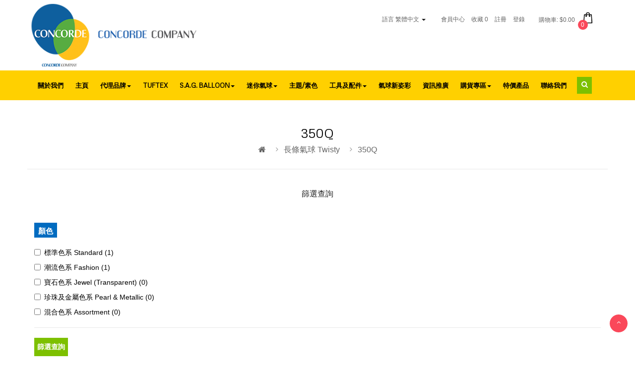

--- FILE ---
content_type: text/html; charset=utf-8
request_url: https://concorde.com.hk/index.php?route=product/category&path=150_126
body_size: 6706
content:

<!DOCTYPE html>
<!--[if IE]><![endif]-->
<!--[if IE 8 ]><html dir="ltr" lang="zh-TW" class="ie8"><![endif]-->
<!--[if IE 9 ]><html dir="ltr" lang="zh-TW" class="ie9"><![endif]-->
<!--[if (gt IE 9)|!(IE)]><!-->
<html dir="ltr" class="ltr" lang="zh-TW">
<!--<![endif]-->
<link href="index.php?route=gallery/themecss" rel="stylesheet"/>
  <head>
    <meta charset="UTF-8" />
    <meta name="viewport" content="width=device-width, initial-scale=1">
    <title>350Q</title>
    <base href="" />
    <link href='https://fonts.googleapis.com/css?family=Metrophobic' rel='stylesheet' type='text/css'>
            <meta http-equiv="X-UA-Compatible" content="IE=edge">
            <link href="https://concorde.com.hk/index.php?route=product/category&amp;path=126" rel="canonical" />
        <link href="image/catalog/logo.png" rel="icon" />
            <link href="catalog/view/theme/pav_protector/stylesheet/stylesheet.css" rel="stylesheet" />
        <link href="catalog/view/theme/pav_protector/stylesheet/customize/1466241045.css" rel="stylesheet" />
        <link href="catalog/view/javascript/font-awesome/css/font-awesome.min.css" rel="stylesheet" />
        <link href="catalog/view/theme/pav_protector/stylesheet/material-design-iconic-font.min.css" rel="stylesheet" />
        <link href="catalog/view/javascript/jquery/magnific/magnific-popup.css" rel="stylesheet" />
        <link href="catalog/view/javascript/jquery/owl-carousel/owl.carousel.css" rel="stylesheet" />
            <script type="text/javascript" src="catalog/view/javascript/jquery/jquery-2.1.1.min.js"></script>
        <script type="text/javascript" src="catalog/view/javascript/jquery/magnific/jquery.magnific-popup.min.js"></script>
        <script type="text/javascript" src="catalog/view/javascript/bootstrap/js/bootstrap.min.js"></script>
        <script type="text/javascript" src="catalog/view/javascript/common.js"></script>
        <script type="text/javascript" src="catalog/view/theme/pav_protector/javascript/common.js"></script>
        <script type="text/javascript" src="catalog/view/javascript/jquery/owl-carousel/owl.carousel.min.js"></script>
        <script type="text/javascript" src="catalog/view/javascript/pavdeals/countdown.js"></script>
    
    <!-- FONT -->
        <!-- FONT -->
    
      </head>
<body class="product-category-150_126 layout- ">
<div class="row-offcanvas row-offcanvas-left">
<header class="header-v1">
  <div class="container text-center" >
  
  
  
  
  
  <div class="row">
  <div class="col-sm-4"><div id="logo">
            <a href="https://concorde.com.hk/index.php?route=common/home"><img src="image/catalog/logo3.png" title="CONCORDE COMPANY" alt="CONCORDE COMPANY" class="img-responsive" /></a>
          </div>
    </div>
  
  
  
  
  
	<div class="col-sm-8" style="padding-right:35px;">
  	<nav id="topbar">
    <div class="nav pull-right" id="setting">
        <ul class="list-inline">
          <li><div class="pull-left">
<form action="https://concorde.com.hk/index.php?route=common/language/language" method="post" enctype="multipart/form-data" id="form-language">
  <div class="btn-group">
    <button class="btn btn-link dropdown-toggle" data-toggle="dropdown">
      <span class="hidden-xs" style="color:#666 !important;">語言</span>
    
         
        <span style="color:#666 !important;">繁體中文</span>
            <span class="caret"></span></button>
    <ul class="dropdown-menu">
            
      <li style="color:#666 !important; font-size:12px"><button class="language-select" type="button" name="en-gb"><img src="catalog/language/en-gb/en-gb.png" alt="English" title="English" /> English</button></li>
      
            
      <li style="color:#666 !important; font-size:12px"><button class="language-select" type="button" name="zh-TW"><img src="catalog/language/zh-TW/zh-TW.png" alt="繁體中文" title="繁體中文" /> 繁體中文</button></li>
      
          </ul>
  </div>
  <input type="hidden" name="code" value="" />
  <input type="hidden" name="redirect" value="https://concorde.com.hk/index.php?route=product/category&amp;path=150_126" />
</form>
</div>
</li>
          <li></li>
          <li class="dropdown hidden-lg"><a href="#" class="dropdown-toggle" data-toggle="dropdown">會員中心<span class="caret"></span></a>
            <ul class="dropdown-menu dropdown-menu-right">
              <li><a class="shoppingcart" href="https://concorde.com.hk/index.php?route=checkout/cart">購物車</a></li>
              <li><a class="last checkout" href="https://concorde.com.hk/index.php?route=checkout/checkout">去結賬</a></li>
              <li><a class="account" href="https://concorde.com.hk/index.php?route=account/account">會員中心</a></li>
                               <li><a href="https://concorde.com.hk/index.php?route=account/register">註冊</a></li>
                <li><a href="https://concorde.com.hk/index.php?route=account/login">登錄</a> </li>
                          </ul>
          </li>
          
          <li class="hidden-xs hidden-sm hidden-md"><a href="https://concorde.com.hk/index.php?route=account/account">會員中心</a></li>
         <li class="hidden-xs hidden-sm hidden-md"><a href="https://concorde.com.hk/index.php?route=account/wishlist" id="wishlist-total" title="收藏 0">收藏 0</a></li>
                            <li class="hidden-xs hidden-sm hidden-md">  <a href="https://concorde.com.hk/index.php?route=account/register">註冊</a></li>
              <li class="hidden-xs hidden-sm hidden-md"> <a href="https://concorde.com.hk/index.php?route=account/login">登錄</a>  </li>
                        <li class="hidden-xs"><div id="cart" class="clearfix">
    <div data-toggle="dropdown" data-loading-text="載入中..." class="dropdown-toggle">      
      <div class="cart-inner">
        <a href="">
          <i class="icon-cart"></i>
          <span id="cart-total" class="cart-total radius-x">0 </span>
          
                    <span class="wrap-cart" style="color:#666; line-height:0px !important;">        
          <span class="text-cart" style="color:#666; line-height:0px !important;">購物車: </span>
          <span id="text-items"> $0.00</span>
          </span>
          
          
        </a>
          
      </div>
      </div>
  <ul class="dropdown-menu pull-right">
        <li>
      <p class="text-center">您的購物車內沒有商品！</p>
    </li>
      </ul>
</div>
</li>
       
       
       
        </ul>
      </div> 
    </nav>
	</div>
	</div>
  
  
  </div>
  <div class="menu">
    <div class="container">
      <div class="inner">
        <!-- menu -->
<div id="pav-mainnav" class="pav-mainnav"><div class="pav-megamenu navbar-mega pull-left">
<button data-toggle="offcanvas" class="btn btn-primary canvas-menu hidden-lg hidden-md" type="button"><span class="fa fa-bars"></span> Menu</button>
    
<nav id="pav-megamenu" class="pav-megamenu hidden-sm hidden-xs">
	<div class="navbar">
		<div id="mainmenutop" class="megamenu" role="navigation">
			<div class="navbar-header">
				<div class="collapse navbar-collapse" id="bs-megamenu">
					<ul class="nav navbar-nav megamenu"><li class="" ><a href="https://concorde.com.hk/index.php?route=information/information&amp;information_id=4"><span class="menu-title">關於我們</span></a></li><li class="" ><a href="/"><span class="menu-title">主頁</span></a></li><li class="parent dropdown  aligned-left" ><a class="dropdown-toggle" data-toggle="dropdown" href="https://concorde.com.hk/index.php?route=product/category&amp;path=143"><span class="menu-title">代理品牌</span><b class="caret"></b></a><div class="dropdown-menu level1"  ><div class="dropdown-menu-inner"><div class="row"><div class="mega-col col-xs-12 col-sm-12 col-md-12" data-type="menu" ><div class="mega-col-inner"><ul><li class="parent dropdown-submenu " ><a class="dropdown-toggle" data-toggle="dropdown" href="https://concorde.com.hk/index.php?route=product/category&amp;path=143_63"><span class="menu-title">Takara Kosan</span><b class="caret"></b></a><div class="dropdown-menu level2"  ><div class="dropdown-menu-inner"><div class="row"><div class="mega-col col-xs-12 col-sm-12 col-md-12" data-type="menu" ><div class="mega-col-inner"><ul><li class=" " ><a href="https://concorde.com.hk/index.php?route=product/category&amp;path=63_105"><span class="menu-title">心形</span></a></li><li class=" " ><a href="https://concorde.com.hk/index.php?route=product/category&amp;path=63_104"><span class="menu-title">星形</span></a></li><li class=" " ><a href="https://concorde.com.hk/index.php?route=product/category&amp;path=63_106"><span class="menu-title">T-Balloon</span></a></li><li class=" " ><a href="https://concorde.com.hk/index.php?route=product/category&amp;path=63_107"><span class="menu-title">印花圖案</span></a></li><li class=" " ><a href="https://concorde.com.hk/index.php?route=product/category&amp;path=63_108"><span class="menu-title">W. A. F.</span></a></li><li class=" " ><a href="https://concorde.com.hk/index.php?route=product/category&amp;path=63_165"><span class="menu-title">Upright Balloon</span></a></li><li class=" " ><a href="https://concorde.com.hk/index.php?route=product/category&amp;path=63_109"><span class="menu-title">其它造型</span></a></li><li class=" " ><a href="https://concorde.com.hk/index.php?route=product/category&amp;path=63_186"><span class="menu-title">節日慶祝</span></a></li><li class=" " ><a href="https://concorde.com.hk/index.php?route=product/category&amp;path=63_187"><span class="menu-title">圓形</span></a></li><li class=" " ><a href="https://concorde.com.hk/index.php?route=product/category&amp;path=63_194"><span class="menu-title">Aqua Balloon</span></a></li></ul></div></div></div></div></div></li><li class="parent dropdown-submenu " ><a class="dropdown-toggle" data-toggle="dropdown" href="https://concorde.com.hk/index.php?route=product/category&amp;path=143_209"><span class="menu-title">Sempertex</span><b class="caret"></b></a><div class="dropdown-menu level2"  ><div class="dropdown-menu-inner"><div class="row"><div class="col-sm-12 mega-col" data-colwidth="12" data-type="menu" ><div class="mega-col-inner"><ul><li class="parent dropdown-submenu " ><a class="dropdown-toggle" data-toggle="dropdown" href="https://concorde.com.hk/index.php?route=product/category&amp;path=209_210"><span class="menu-title">圓形 Round</span><b class="caret"></b></a><div class="dropdown-menu level3"  ><div class="dropdown-menu-inner"><div class="row"><div class="col-sm-12 mega-col" data-colwidth="12" data-type="menu" ><div class="mega-col-inner"><ul><li class=" " ><a href="https://concorde.com.hk/index.php?route=product/category&amp;path=210_212"><span class="menu-title">12&quot;</span></a></li><li class=" " ><a href="https://concorde.com.hk/index.php?route=product/category&amp;path=210_211"><span class="menu-title">5&quot;</span></a></li><li class=" " ><a href="https://concorde.com.hk/index.php?route=product/category&amp;path=210_225"><span class="menu-title">18&quot;/24&quot;/36&quot;</span></a></li></ul></div></div></div></li><li class="parent dropdown-submenu " ><a class="dropdown-toggle" data-toggle="dropdown" href="https://concorde.com.hk/index.php?route=product/category&amp;path=209_213"><span class="menu-title">長條氣球 Twisty</span><b class="caret"></b></a><div class="dropdown-menu level3"  ><div class="dropdown-menu-inner"><div class="row"><div class="col-sm-12 mega-col" data-colwidth="12" data-type="menu" ><div class="mega-col-inner"><ul><li class=" " ><a href="https://concorde.com.hk/index.php?route=product/category&amp;path=213_214"><span class="menu-title">160S</span></a></li><li class=" " ><a href="https://concorde.com.hk/index.php?route=product/category&amp;path=213_215"><span class="menu-title">260S</span></a></li><li class=" " ><a href="https://concorde.com.hk/index.php?route=product/category&amp;path=213_216"><span class="menu-title">360S</span></a></li></ul></div></div></div></li><li class=" " ><a href="https://concorde.com.hk/index.php?route=product/category&amp;path=143_209"><span class="menu-title">心形 ( Heart )</span></a></li><li class=" " ><a href="https://concorde.com.hk/index.php?route=product/category&amp;path=143_209"><span class="menu-title">尾巴球 ( Link O Loon)</span></a></li></ul></div></div></div></li></ul></div></div></div></div></div></li><li class="" ><a href="https://concorde.com.hk/index.php?route=product/category&amp;path=226"><span class="menu-title">TUFTEX</span></a></li><li class="parent dropdown " ><a class="dropdown-toggle" data-toggle="dropdown" href="https://concorde.com.hk/index.php?route=product/category&amp;path=64"><span class="menu-title">S.A.G. Balloon</span><b class="caret"></b></a><div class="dropdown-menu level1"  ><div class="dropdown-menu-inner"><div class="row"><div class="col-sm-12 mega-col" data-colwidth="12" data-type="menu" ><div class="mega-col-inner"><ul><li class=" " ><a href="https://concorde.com.hk/index.php?route=product/category&amp;path=64_110"><span class="menu-title">寵物氣球</span></a></li><li class=" " ><a href="https://concorde.com.hk/index.php?route=product/category&amp;path=64_111"><span class="menu-title">糖果</span></a></li><li class=" " ><a href="https://concorde.com.hk/index.php?route=product/category&amp;path=64_112"><span class="menu-title">金魚及魚類</span></a></li><li class=" " ><a href="https://concorde.com.hk/index.php?route=product/category&amp;path=64_115"><span class="menu-title">Others</span></a></li><li class=" " ><a href="https://concorde.com.hk/index.php?route=product/category&amp;path=64_192"><span class="menu-title">特式氣球</span></a></li><li class=" " ><a href="https://concorde.com.hk/index.php?route=product/category&amp;path=64_113"><span class="menu-title">裝飾</span></a></li><li class=" " ><a href="https://concorde.com.hk/index.php?route=product/category&amp;path=64_193"><span class="menu-title">透明心型</span></a></li><li class=" " ><a href="https://concorde.com.hk/index.php?route=product/category&amp;path=198"><span class="menu-title">迷你氣球</span></a></li></ul></div></div></div></li><li class="parent dropdown " ><a class="dropdown-toggle" data-toggle="dropdown" href="https://concorde.com.hk/index.php?route=product/category&amp;path=198"><span class="menu-title">迷你氣球</span><b class="caret"></b></a><div class="dropdown-menu level1"  ><div class="dropdown-menu-inner"><div class="row"><div class="col-sm-12 mega-col" data-colwidth="12" data-type="menu" ><div class="mega-col-inner"><ul><li class=" " ><a href="https://concorde.com.hk/index.php?route=product/category&amp;path=198_200"><span class="menu-title">迷你寵物</span></a></li><li class=" " ><a href="https://concorde.com.hk/index.php?route=product/category&amp;path=198_202"><span class="menu-title">迷你鋁膜氣球</span></a></li><li class=" " ><a href="https://concorde.com.hk/index.php?route=product/category&amp;path=198_203"><span class="menu-title">Others</span></a></li><li class=" " ><a href="https://concorde.com.hk/index.php?route=product/category&amp;path=198_204"><span class="menu-title">Upright Balloon</span></a></li><li class=" " ><a href="https://concorde.com.hk/index.php?route=product/category&amp;path=198_205"><span class="menu-title">材料包</span></a></li></ul></div></div></div></li><li class="" ><a href="https://concorde.com.hk/index.php?route=product/category&amp;path=145"><span class="menu-title">主題/素色</span></a></li><li class="parent dropdown  aligned-left" ><a class="dropdown-toggle" data-toggle="dropdown" href="https://concorde.com.hk/index.php?route=product/category&amp;path=86"><span class="menu-title">工具及配件</span><b class="caret"></b></a><div class="dropdown-menu level1"  ><div class="dropdown-menu-inner"><div class="row"><div class="mega-col col-xs-12 col-sm-12 col-md-12" data-type="menu" ><div class="mega-col-inner"><ul><li class=" " ><a href="https://concorde.com.hk/index.php?route=product/category&amp;path=86_160"><span class="menu-title">器材及工具</span></a></li><li class=" " ><a href="https://concorde.com.hk/index.php?route=product/category&amp;path=86_161"><span class="menu-title">充氣設備</span></a></li><li class=" " ><a href="https://concorde.com.hk/index.php?route=product/category&amp;path=86_162"><span class="menu-title">氣球用品及配件</span></a></li><li class=" " ><a href="https://concorde.com.hk/index.php?route=product/category&amp;path=86_163"><span class="menu-title">氣球絲帶</span></a></li><li class=" " ><a href="https://concorde.com.hk/index.php?route=product/category&amp;path=86_164"><span class="menu-title">雜誌及工具書</span></a></li><li class=" " ><a href="https://concorde.com.hk/index.php?route=product/category&amp;path=176"><span class="menu-title">充氣注入 Air / Helium Inflate</span></a></li></ul></div></div></div></div></div></li><li class="" ><a href="https://concorde.com.hk/index.php?route=information/information&amp;information_id=23"><span class="menu-title">氣球新姿彩</span></a></li><li class="" ><a href="?route=pavblog/blogs"><span class="menu-title">資訊推廣</span></a></li><li class="parent dropdown " ><a class="dropdown-toggle" data-toggle="dropdown" href="https://concorde.com.hk/index.php?route=product/category&amp;path=149"><span class="menu-title">購貨專區</span><b class="caret"></b></a><div class="dropdown-menu level1"  ><div class="dropdown-menu-inner"><div class="row"><div class="col-sm-12 mega-col" data-colwidth="12" data-type="menu" ><div class="mega-col-inner"><ul><li class=" " ><a href="https://concorde.com.hk/index.php?route=product/category&amp;path=149_88"><span class="menu-title">Coming Soon</span></a></li><li class=" " ><a href="https://concorde.com.hk/index.php?route=product/category&amp;path=149_151"><span class="menu-title">橡膠氣球 Latex</span></a></li><li class=" " ><a href="https://concorde.com.hk/index.php?route=product/category&amp;path=149_166"><span class="menu-title">鋁箔氣球 Microfoil</span></a></li></ul></div></div></div></li><li class="" ><a href="https://concorde.com.hk/index.php?route=product/category&amp;path=148"><span class="menu-title">特價產品</span></a></li><li class="" ><a href="?route=information/contact"><span class="menu-title">聯絡我們</span></a></li><li class="" ><a href=""><span class="menu-title"></span></a></li><li class="" ><a href=""><span class="menu-title"></span></a></li><li class="" ><a href=""><span class="menu-title"></span></a></li><li class="" ><a href="https://concorde.com.hk/index.php?route=product/category&amp;path=0"><span class="menu-title"></span></a></li><li class="" ><a href=""><span class="menu-title"></span></a></li><li class="" ><a href=""><span class="menu-title"></span></a></li><li class="" ><a href=""><span class="menu-title"></span></a></li><li class="" ><a href=""><span class="menu-title"></span></a></li><li class="" ><a href=""><span class="menu-title"></span></a></li><li class="" ><a href=""><span class="menu-title"></span></a></li></ul>				</div>
			</div>
		</div>
	</div>
</nav><div id="search" class=" pull-right">
	
    <span class="input-group-btn">
    	<button type="button" class="btn btn-default pull-right"><i class="fa fa-search"></i></button>
    </span>
    <input type="text" name="search" value="" placeholder="搜索" class="form-control pull-right" />
  
</div></div></div> 
<!-- menu -->        </div>
    </div>
  </div>
</header>

  <!-- sys-notification -->
  <div id="sys-notification">
    <div class="container">
      <div id="notification"></div>
    </div>
  </div>
  
  <!-- /sys-notification -->
        
 <div class="maincols">
  
  <div class="container">
    <ul class="breadcrumb">
    <h1>350Q</h1>
        <li><a href="https://concorde.com.hk/index.php?route=common/home"><i class="fa fa-home"></i></a></li>
        <li><a href="https://concorde.com.hk/index.php?route=product/category&amp;path=150">長條氣球 Twisty</a></li>
        <li><a href="https://concorde.com.hk/index.php?route=product/category&amp;path=150_126">350Q</a></li>
      </ul>
  </div>   

  <div class="container">
  <div class="row">                <div id="content" class="col-md-12"><div class="panel panel-default fillter">
  <div class="panel-heading"><h4 class="panel-title">篩選查詢</h4></div>
  <div class="panel-body">
  <div class="list-group">
        <a>顏色</a>
    <div class="list-group-item">
      <div id="filter-group1">
                        <label class="checkbox">
          <input name="filter[]" type="checkbox" value="1" />
          標準色系 Standard (1)</label>
                                <label class="checkbox">
          <input name="filter[]" type="checkbox" value="3" />
          潮流色系 Fashion (1)</label>
                                <label class="checkbox">
          <input name="filter[]" type="checkbox" value="2" />
          寶石色系  Jewel (Transparent) (0)</label>
                                <label class="checkbox">
          <input name="filter[]" type="checkbox" value="14" />
          珍珠及金屬色系 Pearl &amp; Metallic (0)</label>
                                <label class="checkbox">
          <input name="filter[]" type="checkbox" value="48" />
          混合色系 Assortment (0)</label>
                      </div>
    </div>
      </div>
  <button type="button" id="button-filter" class="btn btn-primary space-30">篩選查詢</button>
</div>
</div>
<script type="text/javascript"><!--
$('#button-filter').on('click', function() {
  filter = [];
  
  $('input[name^=\'filter\']:checked').each(function(element) {
    filter.push(this.value);
  });
  
  location = 'https://concorde.com.hk/index.php?route=product/category&path=150_126&filter=' + filter.join(',');
});
//--></script> 
      
             <div class="category-info clearfix hidden-xs hidden-sm">
                            <div class="category-description wrapper">
            <p><br></p>          </div>
                </div>
      
              
       <!--
#################################################################
## Open Cart Module:  REFINE SEARCH CATEGORIES 			       ##
##-------------------------------------------------------------##
## Copyright © 2016 MB "Programanija" All rights reserved.     ##
## http://www.opencartextensions.eu						       ##
## http://www.programanija.com 		       				       ##
##-------------------------------------------------------------##
## Permission is hereby granted, when purchased, to  use this  ##
## mod on one domain. This mod may not be reproduced, copied,  ##
## redistributed, published and/or sold.				       ##
##-------------------------------------------------------------##
## Violation of these rules will cause loss of future mod      ##
## updates and account deletion				      			   ##
#################################################################
-->

 
        
        

            <div class="product-filter space-padding-tb-10 clearfix border-bottom">
  <div class="display hidden-xs">
    <!--<div class="btn-group group-switch">
      <button type="button" id="list-view" class="btn btn-switch" data-toggle="tooltip" title="列表顯示">
      <i class="fa fa-th-list"></i>
      </button>
      <button type="button" id="grid-view" class="btn btn-switch active" data-toggle="tooltip" title="柵格顯示">
      <i class="fa fa-th-large"></i>
      </button>
    </div>-->
  </div>
  <div class="filter-left">
    <!--<div class="product-compare pull-left"><a href="https://concorde.com.hk/index.php?route=product/compare" class="btn btn-primary" id="compare-total">對比(0)</a></div>-->
    <div class="sort pull-left">
      <span for="input-sort">排序方式：</span>
      <select id="input-sort" class="form-control" onchange="location = this.value;">
                        <option value="https://concorde.com.hk/index.php?route=product/category&amp;path=150_126&amp;sort=p.sort_order&amp;order=ASC" selected="selected">默認</option>
                                <option value="https://concorde.com.hk/index.php?route=product/category&amp;path=150_126&amp;sort=pd.name&amp;order=ASC">名稱（A - Z）</option>
                                <option value="https://concorde.com.hk/index.php?route=product/category&amp;path=150_126&amp;sort=pd.name&amp;order=DESC">名稱（Z - A）</option>
                                <option value="https://concorde.com.hk/index.php?route=product/category&amp;path=150_126&amp;sort=p.price&amp;order=ASC">價格（低 &gt; 高）</option>
                                <option value="https://concorde.com.hk/index.php?route=product/category&amp;path=150_126&amp;sort=p.price&amp;order=DESC">價格（高 &gt; 低）</option>
                                <option value="https://concorde.com.hk/index.php?route=product/category&amp;path=150_126&amp;sort=p.model&amp;order=ASC">型號（A - Z）</option>
                                <option value="https://concorde.com.hk/index.php?route=product/category&amp;path=150_126&amp;sort=p.model&amp;order=DESC">型號（Z - A）</option>
                      </select>
    </div>
    
    <div class="limit pull-left">
      <span for="input-limit">顯示：</span>
      <select id="input-limit" class="form-control" onchange="location = this.value;">
                        <option value="https://concorde.com.hk/index.php?route=product/category&amp;path=150_126&amp;limit=25">25</option>
                                <option value="https://concorde.com.hk/index.php?route=product/category&amp;path=150_126&amp;limit=50">50</option>
                                <option value="https://concorde.com.hk/index.php?route=product/category&amp;path=150_126&amp;limit=75">75</option>
                                <option value="https://concorde.com.hk/index.php?route=product/category&amp;path=150_126&amp;limit=100" selected="selected">100</option>
                      </select>
    </div>
  </div>

</div>      <br />
      
        	
<div id="products" class="product-grid"> 
	<div class="products-block ">
						<div class="row products-row">
						<div class="col-lg-3 col-md-3 col-sm-3 col-xs-6 product-col">			
			
			<div class="product-block clearfix">
          
      <div class="image">
        
        <div class="product-img img">
          <a class="img" title="350Q Std Pink , QL350S44045 (M01B) _ 323 /Q10" href="https://concorde.com.hk/index.php?route=product/product&amp;path=150_126&amp;product_id=240">
            <img class="img-responsive" src="image/cache/catalog/Qualatex/Twisty/350Q/STD/QL350S44045n-300x300.jpg" title="350Q Std Pink , QL350S44045 (M01B) _ 323 /Q10" alt="350Q Std Pink , QL350S44045 (M01B) _ 323 /Q10" />
          </a>
         <div class="box-v1"></div>         
        </div>
        <div class="bottom">
          
          <div class="action pull-left">           

            <!--<div class="wishlist">
              <button class="btn btn-sm" type="button" data-toggle="tooltip" data-placement="top" title="收藏" onclick="wishlist.addwishlist('240');"><i class="zmdi zmdi-favorite zmdi-hc-fw"></i></button> 
            </div>
            <div class="compare">     
              <button class="btn btn-sm" type="button" data-toggle="tooltip" data-placement="top" title="對比" onclick="compare.addcompare('240');"><i class="fa fa-retweet"></i></button> 
            </div> -->  
                         <div class="quickview hidden-xs hidden-sm">
              <a class="iframe-link btn quick-view btn btn-sm" data-toggle="tooltip" data-placement="top" href="https://concorde.com.hk/index.php?route=themecontrol/product&amp;product_id=240"  title="Quick View" ><i class="zmdi zmdi-eye zmdi-hc-fw"></i></a>
            </div>
             
                        <div class="hidden zoom">
                                  <a data-toggle="tooltip" data-placement="top" href="image/catalog/Qualatex/Twisty/350Q/STD/QL350S44045n.jpg" class="product-zoom info-view colorbox cboxElement btn btn-sm" title="350Q Std Pink , QL350S44045 (M01B) _ 323 /Q10"><i class="zmdi zmdi-zoom-in zmdi-hc-fw"></i></a>
                            </div>  
             
          </div>
                      <div class="cart">            
               <!--<button data-loading-text="Loading..." class="" type="button" onclick="cart.addcart('240');">
                 <span><i class="fa fa-shopping-cart"></i>加入購物車</span>
              </button>-->
            </div>
                  </div>   
      </div>
    
  <div class="product-meta">
        <h6 class="name"><a href="https://concorde.com.hk/index.php?route=product/product&amp;path=150_126&amp;product_id=240">350Q Std Pink , QL350S44045 (M01B) _ 323 /Q10</a></h6>
        <div class="rating-price">
             
           <!---->
        </div>                

         
        <p class="description">購買數量：1&nbsp;包&nbsp;&nbsp;&nbsp;&nbsp;&nbsp;&nbsp;&nbsp;每包數量：約 95-105&nbsp;個產地&nbsp; &nbsp;&nbsp; &nbsp;&nbsp;：美國/加拿大材料&nbsp; &nbsp; &nbsp;&nbsp;&nbsp;：天然橡膠、可生物降解**&nbsp;產品配備&nbsp;“&nbsp;歐洲玩具安全認證&nbsp;...</p>
                             
  </div>  
</div>





   	
		</div>
		
						
								<div class="col-lg-3 col-md-3 col-sm-3 col-xs-6 product-col">			
			
			<div class="product-block clearfix">
          
      <div class="image">
        
        <div class="product-img img">
          <a class="img" title="350Q Caribbean Blue , QL350F18619(2) _322 /Q10" href="https://concorde.com.hk/index.php?route=product/product&amp;path=150_126&amp;product_id=296">
            <img class="img-responsive" src="image/cache/catalog/Qualatex/Twisty/350Q/Fashion/QL350F18619n-300x300.jpg" title="350Q Caribbean Blue , QL350F18619(2) _322 /Q10" alt="350Q Caribbean Blue , QL350F18619(2) _322 /Q10" />
          </a>
         <div class="box-v1"></div>         
        </div>
        <div class="bottom">
          
          <div class="action pull-left">           

            <!--<div class="wishlist">
              <button class="btn btn-sm" type="button" data-toggle="tooltip" data-placement="top" title="收藏" onclick="wishlist.addwishlist('296');"><i class="zmdi zmdi-favorite zmdi-hc-fw"></i></button> 
            </div>
            <div class="compare">     
              <button class="btn btn-sm" type="button" data-toggle="tooltip" data-placement="top" title="對比" onclick="compare.addcompare('296');"><i class="fa fa-retweet"></i></button> 
            </div> -->  
                         <div class="quickview hidden-xs hidden-sm">
              <a class="iframe-link btn quick-view btn btn-sm" data-toggle="tooltip" data-placement="top" href="https://concorde.com.hk/index.php?route=themecontrol/product&amp;product_id=296"  title="Quick View" ><i class="zmdi zmdi-eye zmdi-hc-fw"></i></a>
            </div>
             
                        <div class="hidden zoom">
                                  <a data-toggle="tooltip" data-placement="top" href="image/catalog/Qualatex/Twisty/350Q/Fashion/QL350F18619n.jpg" class="product-zoom info-view colorbox cboxElement btn btn-sm" title="350Q Caribbean Blue , QL350F18619(2) _322 /Q10"><i class="zmdi zmdi-zoom-in zmdi-hc-fw"></i></a>
                            </div>  
             
          </div>
                      <div class="cart">            
               <!--<button data-loading-text="Loading..." class="" type="button" onclick="cart.addcart('296');">
                 <span><i class="fa fa-shopping-cart"></i>加入購物車</span>
              </button>-->
            </div>
                  </div>   
      </div>
    
  <div class="product-meta">
        <h6 class="name"><a href="https://concorde.com.hk/index.php?route=product/product&amp;path=150_126&amp;product_id=296">350Q Caribbean Blue , QL350F18619(2) _322 /Q10</a></h6>
        <div class="rating-price">
             
           <!---->
        </div>                

         
        <p class="description">購買數量：1&nbsp;包&nbsp;&nbsp;&nbsp;&nbsp;&nbsp;&nbsp;&nbsp;每包數量：約 95-105&nbsp;個產地&nbsp; &nbsp;&nbsp; &nbsp;&nbsp;：美國/加拿大材料&nbsp; &nbsp; &nbsp;&nbsp;&nbsp;：天然橡膠、可生物降解**&nbsp;產品配備&nbsp;“&nbsp;歐洲玩具安全認證&nbsp;...</p>
                             
  </div>  
</div>





   	
		</div>
		
				</div>
						
			</div>
	
</div>
<div class="paging clearfix"><hr>
	<div class="pull-right" style="font-size:14px; color:#999;"></div>
	<div class="pull-left "  style="font-size:14px; color:#999;">顯示 1 - 2 / 2 (共計 1 頁)</div>
</div>
 
                  </div>
    </div>
</div>
</div>



<div class="powered">
  <div class="container clearfix">
    <div class="pull-left">
                 © 2016-2018 Concorde Company. All Right Reserved.        <a href="http://www.4dream.com.hk" title="平面設計公司" target="new" style="color:#006bc0 !important; font-size:1px;">平面設計公司</a>
    </div>
    <div class="pull-right">
            <p><img style="height:42px;" src="https://upload.wikimedia.org/wikipedia/commons/thumb/3/39/PayPal_logo.svg/2560px-PayPal_logo.svg.png"><br></p>        </div>
   
  </div>
</div>
<div id="top-scroll" class="bo-social-icons">
    <a href="#" class="bo-social-gray radius-x scrollup"><i class="fa fa-angle-up"></i></a>
</div>
 <div class="sidebar-offcanvas  visible-xs visible-sm">
      <div class="offcanvas-inner  panel-offcanvas">
          <div class="offcanvas-heading">
              <button data-toggle="offcanvas" class="btn btn btn-primary" type="button"> <span class="fa fa-times"></span></button>
          </div>
          <div class="offcanvas-body">
                <div id="offcanvasmenu"></div> 
          </div>
          <div class="offcanvas-footer panel-footer">
              <div class="input-group" id="offcanvas-search">
                <input type="text" class="form-control" placeholder="Search" value="" name="search">
                <span class="input-group-btn">
                  <button class="btn btn-primary" type="button"><i class="fa fa-search"></i></button>
                </span>
              </div>
          </div>
       </div> 
 </div>

<script type="text/javascript">
  $("#offcanvasmenu").html($("#bs-megamenu").html());
</script>
 
<script>

$('.widget-images.panel .image-item a:not(.fancybox) .outsideurl').each(function(i, item) {
	var link = $(item).closest('a');
	var href=$(link).attr('href');
	$(link).click(function() {
		return window.confirm('即將轉去 ' + href);
	});
});

</script>
<!--
OpenCart is open source software and you are free to remove the powered by OpenCart if you want, but its generally accepted practise to make a small donation.
Please donate via PayPal to donate@opencart.com
//-->

<!-- Theme created by Welford Media for OpenCart 2.0 www.welfordmedia.co.uk -->
</div>
<script defer src="https://static.cloudflareinsights.com/beacon.min.js/vcd15cbe7772f49c399c6a5babf22c1241717689176015" integrity="sha512-ZpsOmlRQV6y907TI0dKBHq9Md29nnaEIPlkf84rnaERnq6zvWvPUqr2ft8M1aS28oN72PdrCzSjY4U6VaAw1EQ==" data-cf-beacon='{"version":"2024.11.0","token":"8e86604d17074c95b966e7f01f40fa55","r":1,"server_timing":{"name":{"cfCacheStatus":true,"cfEdge":true,"cfExtPri":true,"cfL4":true,"cfOrigin":true,"cfSpeedBrain":true},"location_startswith":null}}' crossorigin="anonymous"></script>
</body></html>

--- FILE ---
content_type: text/css;charset=UTF-8
request_url: https://concorde.com.hk/index.php?route=gallery/themecss
body_size: -362
content:
.texthover .namephoto{color:#3895ff!important;}.photo h1{color:#3895ff!important;}.texthover .name{color:#3895ff!important;}.description{color:#140707!important;}.totalphoto{color:#3895ff!important;}.texthover .namephoto{border-bottom:1px solid #3895ff!important; border-top:1px solid #3895ff!important;}

--- FILE ---
content_type: text/css
request_url: https://concorde.com.hk/catalog/view/theme/pav_protector/stylesheet/stylesheet.css
body_size: 42407
content:
/*!
 * Bootstrap v3.3.5 (http://getbootstrap.com)
 * Copyright 2011-2015 Twitter, Inc.
 * Licensed under MIT (https://github.com/twbs/bootstrap/blob/master/LICENSE)
 */
/* $headings-font-weight:    700 !default; */
/*! normalize.css v3.0.3 | MIT License | github.com/necolas/normalize.css */
@import url(https://fonts.googleapis.com/css?family=Hind:400,500,300,700,600);
html {
  font-family: sans-serif;
  -ms-text-size-adjust: 100%;
  -webkit-text-size-adjust: 100%; }

body {
  margin: 0; color:#666 !important; font-size:14px !important;}

article,
aside,
details,
figcaption,
figure,
footer,
header,
hgroup,
main,
menu,
nav,
section,
summary {
  display: block; }

audio,
canvas,
progress,
video {
  display: inline-block;
  vertical-align: baseline; }

audio:not([controls]) {
  display: none;
  height: 0; }

[hidden],
template {
  display: none; }

a {
  background-color: transparent; }

a:active,
a:hover {
  outline: 0; }

abbr[title] {
  border-bottom: 1px dotted; }

b,
strong {
  font-weight: bold; }

dfn {
  font-style: italic; }

h1 {
  font-size: 2em;
  margin: 0.67em 0; }

mark {
  background: #ff0;
  color: #000; }

small {
  font-size: 80%; }

sub,
sup {
  font-size: 75%;
  line-height: 0;
  position: relative;
  vertical-align: baseline; }

sup {
  top: -0.5em; }

sub {
  bottom: -0.25em; }

img {
  border: 0; }

svg:not(:root) {
  overflow: hidden; }

figure {
  margin: 1em 40px; }

hr {
  box-sizing: content-box;
  height: 0; }

pre {
  overflow: auto; }

code,
kbd,
pre,
samp {
  font-family: monospace, monospace;
  font-size: 1em; }

button,
input,
optgroup,
select,
textarea {
  color: inherit;
  font: inherit;
  margin: 0; }

button {
  overflow: visible; }

button,
select {
  text-transform: none; }

button,
html input[type="button"],
input[type="reset"],
input[type="submit"] {
  -webkit-appearance: button;
  cursor: pointer; }

button[disabled],
html input[disabled] {
  cursor: default; }

button::-moz-focus-inner,
input::-moz-focus-inner {
  border: 0;
  padding: 0; }

input {
  line-height: normal; }

input[type="checkbox"],
input[type="radio"] {
  box-sizing: border-box;
  padding: 0; }

input[type="number"]::-webkit-inner-spin-button,
input[type="number"]::-webkit-outer-spin-button {
  height: auto; }

input[type="search"] {
  -webkit-appearance: textfield;
  box-sizing: content-box; }

input[type="search"]::-webkit-search-cancel-button,
input[type="search"]::-webkit-search-decoration {
  -webkit-appearance: none; }

fieldset {
  border: 1px solid #c0c0c0;
  margin: 0 2px;
  padding: 0.35em 0.625em 0.75em; }

legend {
  border: 0;
  padding: 0; }

textarea {
  overflow: auto; }

optgroup {
  font-weight: bold; }

table {
  border-collapse: collapse;
  border-spacing: 0; }

td,
th {
  padding: 0; }

/*! Source: https://github.com/h5bp/html5-boilerplate/blob/master/src/css/main.css */
@media print {
  *,
  *:before,
  *:after {
    background: transparent !important;
    color: #000 !important;
    box-shadow: none !important;
    text-shadow: none !important; }

  a,
  a:visited {
    text-decoration: underline; }

  a[href]:after {
    content: " (" attr(href) ")"; }

  abbr[title]:after {
    content: " (" attr(title) ")"; }

  a[href^="#"]:after,
  a[href^="javascript:"]:after {
    content: ""; }

  pre,
  blockquote {
    border: 1px solid #999;
    page-break-inside: avoid; }

  thead {
    display: table-header-group; }

  tr,
  img {
    page-break-inside: avoid; }

  img {
    max-width: 100% !important; }

  p,
  h2,
  h3 {
    orphans: 3;
    widows: 3; }

  h2,
  h3 {
    page-break-after: avoid; }

  .navbar {
    display: none; }

  .btn > .caret,
  .dropup > .btn > .caret {
    border-top-color: #000 !important; }

  .label {
    border: 1px solid #000; }

  .table {
    border-collapse: collapse !important; }
    .table td,
    .table th {
      background-color: #fff !important; }

  .table-bordered th,
  .table-bordered td {
    border: 1px solid #ddd !important; } }
* {
  -webkit-box-sizing: border-box;
  -moz-box-sizing: border-box;
  box-sizing: border-box; }

*:before,
*:after {
  -webkit-box-sizing: border-box;
  -moz-box-sizing: border-box;
  box-sizing: border-box; }

html {
  font-size: 10px;
  -webkit-tap-highlight-color: transparent; }

body {
  font-family: "Metrophobic", sans-serif;
  font-size: 14px;
  line-height: 25px;
  color: #1e1e1e;
  background-color: #fff; }

input,
button,
select,
textarea {
  font-family: inherit;
  font-size: inherit;
  line-height: inherit; }

a {
  color: #666666;
  text-decoration: none; }
  a:hover, a:focus {
    color: #fa485a;
    text-decoration: none; }
  a:focus {
    outline: none;
    outline: 5px auto -webkit-focus-ring-color;
    outline-offset: -2px; }


.fillertext {
  color: #ffffff;
  text-decoration: none;
  font-size:12px; }
  


figure {
  margin: 0; }

img {
  vertical-align: middle;}

.img-responsive {
  max-width: 100%;
  height: auto; }

.img-rounded {
  border-radius: 6px; }

.img-thumbnail {
  line-height: 1.42857;
  background-color: #fff;
  border-radius: 0;
  -webkit-transition: all 0.2s ease-in-out;
  -o-transition: all 0.2s ease-in-out;
  transition: all 0.2s ease-in-out;
  max-width: 100%;
  height: auto; }

.img-circle {
  border-radius: 50%; }

hr {
  margin-top: 20px;
  margin-bottom: 20px;
  border: 0;
  border-top: 1px solid #eeeeee; }

.sr-only {
  position: absolute;
  width: 1px;
  height: 1px;
  margin: -1px;
  padding: 0;
  overflow: hidden;
  clip: rect(0, 0, 0, 0);
  border: 0; }

.sr-only-focusable:active, .sr-only-focusable:focus {
  position: static;
  width: auto;
  height: auto;
  margin: 0;
  overflow: visible;
  clip: auto; }

[role="button"] {
  cursor: pointer; }

h1, h2, h3, h4, h5, h6,
.h1, .h2, .h3, .h4, .h5, .h6 {
  font-family: "Metrophobic", sans-serif;
  font-weight: 400;
  line-height: 1.1;
  color: #000000; }
  h1 small,
  h1 .small, h2 small,
  h2 .small, h3 small,
  h3 .small, h4 small,
  h4 .small, h5 small,
  h5 .small, h6 small,
  h6 .small,
  .h1 small,
  .h1 .small, .h2 small,
  .h2 .small, .h3 small,
  .h3 .small, .h4 small,
  .h4 .small, .h5 small,
  .h5 .small, .h6 small,
  .h6 .small {
    font-weight: normal;
    line-height: 1;
    color: #777777; }

h1, .h1,
h2, .h2,
h3, .h3 {
  margin-top: 20px;
  margin-bottom: 10px; }
  h1 small,
  h1 .small, .h1 small,
  .h1 .small,
  h2 small,
  h2 .small, .h2 small,
  .h2 .small,
  h3 small,
  h3 .small, .h3 small,
  .h3 .small {
    font-size: 65%; }

h4, .h4,
h5, .h5,
h6, .h6 {
  margin-top: 10px;
  margin-bottom: 10px; }
  h4 small,
  h4 .small, .h4 small,
  .h4 .small,
  h5 small,
  h5 .small, .h5 small,
  .h5 .small,
  h6 small,
  h6 .small, .h6 small,
  .h6 .small {
    font-size: 75%; }

h1, .h1 {
  font-size: 36px; }

h2, .h2 {
  font-size: 30px; }

h3, .h3 {
  font-size: 24px; }

h4, .h4 {
  font-size: 18px; }

h5, .h5 {
  font-size: 14px; }

h6, .h6 {
  font-size: 12px; }

p {
  margin: 0 0 10px; }

.lead {
  margin-bottom: 20px;
  font-size: 16px;
  font-weight: 300;
  line-height: 1.4; }
  @media (min-width: 768px) {
    .lead {
      font-size: 21px; } }

small,
.small {
  font-size: 85%; }

mark,
.mark {
  background-color: #fcf8e3;
  padding: .2em; }

.text-left {
  text-align: left; }

.text-right {
  text-align: right; }

.text-center {
  text-align: left; }

.text-justify {
  text-align: justify; }

.text-nowrap {
  white-space: nowrap; }

.text-lowercase {
  text-transform: lowercase; }

.text-uppercase, .initialism {
  text-transform: uppercase; }

.text-capitalize {
  text-transform: capitalize; }

.text-muted {
  color: #777777; }

.text-primary {
  color: #fa485a; }

a.text-primary:hover,
a.text-primary:focus {
  color: #f9162d; }

.text-success {
  color: #3c763d; }

a.text-success:hover,
a.text-success:focus {
  color: #2b542c; }

.text-info {
  color: #31708f; }

a.text-info:hover,
a.text-info:focus {
  color: #245269; }

.text-warning {
  color: #8a6d3b; }

a.text-warning:hover,
a.text-warning:focus {
  color: #66512c; }

.text-danger {
  color: #a94442; }

a.text-danger:hover,
a.text-danger:focus {
  color: #843534; }

.bg-primary {
  color: #fff; }

.bg-primary {
  background-color: #fa485a; }

a.bg-primary:hover,
a.bg-primary:focus {
  background-color: #f9162d; }

.bg-success {
  background-color: #dff0d8; }

a.bg-success:hover,
a.bg-success:focus {
  background-color: #c1e2b3; }

.bg-info {
  background-color: #d9edf7; }

a.bg-info:hover,
a.bg-info:focus {
  background-color: #afd9ee; }

.bg-warning {
  background-color: #fcf8e3; }

a.bg-warning:hover,
a.bg-warning:focus {
  background-color: #f7ecb5; }

.bg-danger {
  background-color: #f2dede; }

a.bg-danger:hover,
a.bg-danger:focus {
  background-color: #e4b9b9; }

.page-header {
  padding-bottom: 9px;
  margin: 40px 0 20px;
  border-bottom: 1px solid #eeeeee; }

ul,
ol {
  margin-top: 0;
  margin-bottom: 0px; }
  ul ul,
  ul ol,
  ol ul,
  ol ol {
    margin-bottom: 0; }

.list-unstyled {
  padding-left: 0;
  list-style: none; }

.list-inline {
  padding-left: 0;
  list-style: none;
margin-left: -5px; }
  .list-inline > li {
    display: inline-block;
     padding-left: 5px;
    padding-right: 5px;
	}

dl {
  margin-top: 0;
  margin-bottom: 20px; }

dt,
dd {
  line-height: 1.42857; }

dt {
  font-weight: bold; }

dd {
  margin-left: 0; }

.dl-horizontal dd:before, .dl-horizontal dd:after {
  content: " ";
  display: table; }
.dl-horizontal dd:after {
  clear: both; }
@media (min-width: 991px) {
  .dl-horizontal dt {
    float: left;
    width: 160px;
    clear: left;
    text-align: right;
    overflow: hidden;
    text-overflow: ellipsis;
    white-space: nowrap; }
  .dl-horizontal dd {
    margin-left: 180px; } }

abbr[title],
abbr[data-original-title] {
  cursor: help;
  border-bottom: 1px dotted #777777; }

.initialism {
  font-size: 90%; }

blockquote {
  padding: 10px 20px;
  margin: 0 0 20px;
  font-size: 17.5px;
  border-left: 5px solid #eeeeee; }
  blockquote p:last-child,
  blockquote ul:last-child,
  blockquote ol:last-child {
    margin-bottom: 0; }
  blockquote footer,
  blockquote small,
  blockquote .small {
    display: block;
    font-size: 80%;
    line-height: 1.42857;
    color: #777777; }
    blockquote footer:before,
    blockquote small:before,
    blockquote .small:before {
      content: '\2014 \00A0'; }

.blockquote-reverse,
blockquote.pull-right {
  padding-right: 15px;
  padding-left: 0;
  border-right: 5px solid #eeeeee;
  border-left: 0;
  text-align: right; }
  .blockquote-reverse footer:before,
  .blockquote-reverse small:before,
  .blockquote-reverse .small:before,
  blockquote.pull-right footer:before,
  blockquote.pull-right small:before,
  blockquote.pull-right .small:before {
    content: ''; }
  .blockquote-reverse footer:after,
  .blockquote-reverse small:after,
  .blockquote-reverse .small:after,
  blockquote.pull-right footer:after,
  blockquote.pull-right small:after,
  blockquote.pull-right .small:after {
    content: '\00A0 \2014'; }

address {
  margin-bottom: 20px;
  font-style: normal;
  line-height: 1.42857; }

code,
kbd,
pre,
samp {
  font-family: Menlo, Monaco, Consolas, "Courier New", monospace; }

code {
  padding: 2px 4px;
  font-size: 90%;
  color: #c7254e;
  background-color: #f9f2f4;
  border-radius: 0px; }

kbd {
  padding: 2px 4px;
  font-size: 90%;
  color: #fff;
  background-color: #333;
  border-radius: 3px;
  box-shadow: inset 0 -1px 0 rgba(0, 0, 0, 0.25); }
  kbd kbd {
    padding: 0;
    font-size: 100%;
    font-weight: bold;
    box-shadow: none; }

pre {
  display: block;
  padding: 9.5px;
  margin: 0 0 10px;
  font-size: 13px;
  line-height: 1.42857;
  word-break: break-all;
  word-wrap: break-word;
  color: #999999;
  background-color: #f5f5f5;
  border: 1px solid #ccc;
  border-radius: 0px; }
  pre code {
    padding: 0;
    font-size: inherit;
    color: inherit;
    white-space: pre-wrap;
    background-color: transparent;
    border-radius: 0; }

.pre-scrollable {
  max-height: 340px;
  overflow-y: scroll; }

.container {
  margin-right: auto;
  margin-left: auto;
  padding-left: 9px;
  padding-right: 9px;}
  
  .container:before, .container:after {
    content: " ";
    display: table; }
  .container:after {
    clear: both; }
  @media (min-width: 768px) {
    .container {
      width: 738px; } }
  @media (min-width: 992px) {
    .container {
      width: 958px; } }
  @media (min-width: 1200px) {
    .container {
      width: 1188px; } }

.container-fluid {
  margin-right: auto;
  margin-left: auto;
  padding-left: 9px;
  padding-right: 9px; }
  .container-fluid:before, .container-fluid:after {
    content: " ";
    display: table; }
  .container-fluid:after {
    clear: both; }

.row {
  margin-left: -9px;
  margin-right: -9px; }
  .row:before, .row:after {
    content: " ";
    display: table; }
  .row:after {
    clear: both; }

.col-xs-1, .col-sm-1, .col-md-1, .col-lg-1, .col-xs-2, .col-sm-2, .col-md-2, .col-lg-2, .col-xs-3, .col-sm-3, .col-md-3, .col-lg-3, .col-xs-4, .col-sm-4, .col-md-4, .col-lg-4, .col-xs-5, .col-sm-5, .col-md-5, .col-lg-5, .col-xs-6, .col-sm-6, .col-md-6, .col-lg-6, .col-xs-7, .col-sm-7, .col-md-7, .col-lg-7, .col-xs-8, .col-sm-8, .col-md-8, .col-lg-8, .col-xs-9, .col-sm-9, .col-md-9, .col-lg-9, .col-xs-10, .col-sm-10, .col-md-10, .col-lg-10, .col-xs-11, .col-sm-11, .col-md-11, .col-lg-11, .col-xs-12, .col-sm-12, .col-md-12, .col-lg-12 {
  position: relative;
  min-height: 1px;
  padding-left: 9px;
  padding-right: 9px; }

.col-xs-1, .col-xs-2, .col-xs-3, .col-xs-4, .col-xs-5, .col-xs-6, .col-xs-7, .col-xs-8, .col-xs-9, .col-xs-10, .col-xs-11, .col-xs-12 {
  float: left; }

.col-xs-1 {
  width: 8.33333%; }

.col-xs-2 {
  width: 16.66667%; }

.col-xs-3 {
  width: 25%; }

.col-xs-4 {
  width: 33.33333%; }

.col-xs-5 {
  width: 41.66667%; }

.col-xs-6 {
  width: 50%; }

.col-xs-7 {
  width: 58.33333%; }

.col-xs-8 {
  width: 66.66667%; }

.col-xs-9 {
  width: 75%; }

.col-xs-10 {
  width: 83.33333%; }

.col-xs-11 {
  width: 91.66667%; }

.col-xs-12 {
  width: 100%; }

.col-xs-pull-0 {
  right: auto; }

.col-xs-pull-1 {
  right: 8.33333%; }

.col-xs-pull-2 {
  right: 16.66667%; }

.col-xs-pull-3 {
  right: 25%; }

.col-xs-pull-4 {
  right: 33.33333%; }

.col-xs-pull-5 {
  right: 41.66667%; }

.col-xs-pull-6 {
  right: 50%; }

.col-xs-pull-7 {
  right: 58.33333%; }

.col-xs-pull-8 {
  right: 66.66667%; }

.col-xs-pull-9 {
  right: 75%; }

.col-xs-pull-10 {
  right: 83.33333%; }

.col-xs-pull-11 {
  right: 91.66667%; }

.col-xs-pull-12 {
  right: 100%; }

.col-xs-push-0 {
  left: auto; }

.col-xs-push-1 {
  left: 8.33333%; }

.col-xs-push-2 {
  left: 16.66667%; }

.col-xs-push-3 {
  left: 25%; }

.col-xs-push-4 {
  left: 33.33333%; }

.col-xs-push-5 {
  left: 41.66667%; }

.col-xs-push-6 {
  left: 50%; }

.col-xs-push-7 {
  left: 58.33333%; }

.col-xs-push-8 {
  left: 66.66667%; }

.col-xs-push-9 {
  left: 75%; }

.col-xs-push-10 {
  left: 83.33333%; }

.col-xs-push-11 {
  left: 91.66667%; }

.col-xs-push-12 {
  left: 100%; }

.col-xs-offset-0 {
  margin-left: 0%; }

.col-xs-offset-1 {
  margin-left: 8.33333%; }

.col-xs-offset-2 {
  margin-left: 16.66667%; }

.col-xs-offset-3 {
  margin-left: 25%; }

.col-xs-offset-4 {
  margin-left: 33.33333%; }

.col-xs-offset-5 {
  margin-left: 41.66667%; }

.col-xs-offset-6 {
  margin-left: 50%; }

.col-xs-offset-7 {
  margin-left: 58.33333%; }

.col-xs-offset-8 {
  margin-left: 66.66667%; }

.col-xs-offset-9 {
  margin-left: 75%; }

.col-xs-offset-10 {
  margin-left: 83.33333%; }

.col-xs-offset-11 {
  margin-left: 91.66667%; }

.col-xs-offset-12 {
  margin-left: 100%; }

@media (min-width: 768px) {
  .col-sm-1, .col-sm-2, .col-sm-3, .col-sm-4, .col-sm-5, .col-sm-6, .col-sm-7, .col-sm-8, .col-sm-9, .col-sm-10, .col-sm-11, .col-sm-12 {
    float: left; }

  .col-sm-1 {
    width: 8.33333%; }

  .col-sm-2 {
    width: 16.66667%; }

  .col-sm-3 {
    width: 25%; }

  .col-sm-4 {
    width: 33.33333%; }

  .col-sm-5 {
    width: 41.66667%; }

  .col-sm-6 {
    width: 50%; }

  .col-sm-7 {
    width: 58.33333%; }

  .col-sm-8 {
    width: 66.66667%; }

  .col-sm-9 {
    width: 75%; }

  .col-sm-10 {
    width: 83.33333%; }

  .col-sm-11 {
    width: 91.66667%; }

  .col-sm-12 {
    width: 100%; }

  .col-sm-pull-0 {
    right: auto; }

  .col-sm-pull-1 {
    right: 8.33333%; }

  .col-sm-pull-2 {
    right: 16.66667%; }

  .col-sm-pull-3 {
    right: 25%; }

  .col-sm-pull-4 {
    right: 33.33333%; }

  .col-sm-pull-5 {
    right: 41.66667%; }

  .col-sm-pull-6 {
    right: 50%; }

  .col-sm-pull-7 {
    right: 58.33333%; }

  .col-sm-pull-8 {
    right: 66.66667%; }

  .col-sm-pull-9 {
    right: 75%; }

  .col-sm-pull-10 {
    right: 83.33333%; }

  .col-sm-pull-11 {
    right: 91.66667%; }

  .col-sm-pull-12 {
    right: 100%; }

  .col-sm-push-0 {
    left: auto; }

  .col-sm-push-1 {
    left: 8.33333%; }

  .col-sm-push-2 {
    left: 16.66667%; }

  .col-sm-push-3 {
    left: 25%; }

  .col-sm-push-4 {
    left: 33.33333%; }

  .col-sm-push-5 {
    left: 41.66667%; }

  .col-sm-push-6 {
    left: 50%; }

  .col-sm-push-7 {
    left: 58.33333%; }

  .col-sm-push-8 {
    left: 66.66667%; }

  .col-sm-push-9 {
    left: 75%; }

  .col-sm-push-10 {
    left: 83.33333%; }

  .col-sm-push-11 {
    left: 91.66667%; }

  .col-sm-push-12 {
    left: 100%; }

  .col-sm-offset-0 {
    margin-left: 0%; }

  .col-sm-offset-1 {
    margin-left: 8.33333%; }

  .col-sm-offset-2 {
    margin-left: 16.66667%; }

  .col-sm-offset-3 {
    margin-left: 25%; }

  .col-sm-offset-4 {
    margin-left: 33.33333%; }

  .col-sm-offset-5 {
    margin-left: 41.66667%; }

  .col-sm-offset-6 {
    margin-left: 50%; }

  .col-sm-offset-7 {
    margin-left: 58.33333%; }

  .col-sm-offset-8 {
    margin-left: 66.66667%; }

  .col-sm-offset-9 {
    margin-left: 75%; }

  .col-sm-offset-10 {
    margin-left: 83.33333%; }

  .col-sm-offset-11 {
    margin-left: 91.66667%; }

  .col-sm-offset-12 {
    margin-left: 100%; } }
@media (min-width: 992px) {
  .col-md-1, .col-md-2, .col-md-3, .col-md-4, .col-md-5, .col-md-6, .col-md-7, .col-md-8, .col-md-9, .col-md-10, .col-md-11, .col-md-12 {
    float: left; }

  .col-md-1 {
    width: 8.33333%; }

  .col-md-2 {
    width: 16.66667%; }

  .col-md-3 {
    width: 25%; }

  .col-md-4 {
    width: 33.33333%; }

  .col-md-5 {
    width: 41.66667%; }

  .col-md-6 {
    width: 50%; }

  .col-md-7 {
    width: 58.33333%; }

  .col-md-8 {
    width: 66.66667%; }

  .col-md-9 {
    width: 75%; }

  .col-md-10 {
    width: 83.33333%; }

  .col-md-11 {
    width: 91.66667%; }

  .col-md-12 {
    width: 100%; }

  .col-md-pull-0 {
    right: auto; }

  .col-md-pull-1 {
    right: 8.33333%; }

  .col-md-pull-2 {
    right: 16.66667%; }

  .col-md-pull-3 {
    right: 25%; }

  .col-md-pull-4 {
    right: 33.33333%; }

  .col-md-pull-5 {
    right: 41.66667%; }

  .col-md-pull-6 {
    right: 50%; }

  .col-md-pull-7 {
    right: 58.33333%; }

  .col-md-pull-8 {
    right: 66.66667%; }

  .col-md-pull-9 {
    right: 75%; }

  .col-md-pull-10 {
    right: 83.33333%; }

  .col-md-pull-11 {
    right: 91.66667%; }

  .col-md-pull-12 {
    right: 100%; }

  .col-md-push-0 {
    left: auto; }

  .col-md-push-1 {
    left: 8.33333%; }

  .col-md-push-2 {
    left: 16.66667%; }

  .col-md-push-3 {
    left: 25%; }

  .col-md-push-4 {
    left: 33.33333%; }

  .col-md-push-5 {
    left: 41.66667%; }

  .col-md-push-6 {
    left: 50%; }

  .col-md-push-7 {
    left: 58.33333%; }

  .col-md-push-8 {
    left: 66.66667%; }

  .col-md-push-9 {
    left: 75%; }

  .col-md-push-10 {
    left: 83.33333%; }

  .col-md-push-11 {
    left: 91.66667%; }

  .col-md-push-12 {
    left: 100%; }

  .col-md-offset-0 {
    margin-left: 0%; }

  .col-md-offset-1 {
    margin-left: 8.33333%; }

  .col-md-offset-2 {
    margin-left: 16.66667%; }

  .col-md-offset-3 {
    margin-left: 25%; }

  .col-md-offset-4 {
    margin-left: 33.33333%; }

  .col-md-offset-5 {
    margin-left: 41.66667%; }

  .col-md-offset-6 {
    margin-left: 50%; }

  .col-md-offset-7 {
    margin-left: 58.33333%; }

  .col-md-offset-8 {
    margin-left: 66.66667%; }

  .col-md-offset-9 {
    margin-left: 75%; }

  .col-md-offset-10 {
    margin-left: 83.33333%; }

  .col-md-offset-11 {
    margin-left: 91.66667%; }

  .col-md-offset-12 {
    margin-left: 100%; } }
@media (min-width: 1200px) {
  .col-lg-1, .col-lg-2, .col-lg-3, .col-lg-4, .col-lg-5, .col-lg-6, .col-lg-7, .col-lg-8, .col-lg-9, .col-lg-10, .col-lg-11, .col-lg-12 {
    float: left; }

  .col-lg-1 {
    width: 8.33333%; }

  .col-lg-2 {
    width: 16.66667%; }

  .col-lg-3 {
    width: 25%; }

  .col-lg-4 {
    width: 33.33333%; }

  .col-lg-5 {
    width: 41.66667%; }

  .col-lg-6 {
    width: 50%; }

  .col-lg-7 {
    width: 58.33333%; }

  .col-lg-8 {
    width: 66.66667%; }

  .col-lg-9 {
    width: 75%; }

  .col-lg-10 {
    width: 83.33333%; }

  .col-lg-11 {
    width: 91.66667%; }

  .col-lg-12 {
    width: 100%; }

  .col-lg-pull-0 {
    right: auto; }

  .col-lg-pull-1 {
    right: 8.33333%; }

  .col-lg-pull-2 {
    right: 16.66667%; }

  .col-lg-pull-3 {
    right: 25%; }

  .col-lg-pull-4 {
    right: 33.33333%; }

  .col-lg-pull-5 {
    right: 41.66667%; }

  .col-lg-pull-6 {
    right: 50%; }

  .col-lg-pull-7 {
    right: 58.33333%; }

  .col-lg-pull-8 {
    right: 66.66667%; }

  .col-lg-pull-9 {
    right: 75%; }

  .col-lg-pull-10 {
    right: 83.33333%; }

  .col-lg-pull-11 {
    right: 91.66667%; }

  .col-lg-pull-12 {
    right: 100%; }

  .col-lg-push-0 {
    left: auto; }

  .col-lg-push-1 {
    left: 8.33333%; }

  .col-lg-push-2 {
    left: 16.66667%; }

  .col-lg-push-3 {
    left: 25%; }

  .col-lg-push-4 {
    left: 33.33333%; }

  .col-lg-push-5 {
    left: 41.66667%; }

  .col-lg-push-6 {
    left: 50%; }

  .col-lg-push-7 {
    left: 58.33333%; }

  .col-lg-push-8 {
    left: 66.66667%; }

  .col-lg-push-9 {
    left: 75%; }

  .col-lg-push-10 {
    left: 83.33333%; }

  .col-lg-push-11 {
    left: 91.66667%; }

  .col-lg-push-12 {
    left: 100%; }

  .col-lg-offset-0 {
    margin-left: 0%; }

  .col-lg-offset-1 {
    margin-left: 8.33333%; }

  .col-lg-offset-2 {
    margin-left: 16.66667%; }

  .col-lg-offset-3 {
    margin-left: 25%; }

  .col-lg-offset-4 {
    margin-left: 33.33333%; }

  .col-lg-offset-5 {
    margin-left: 41.66667%; }

  .col-lg-offset-6 {
    margin-left: 50%; }

  .col-lg-offset-7 {
    margin-left: 58.33333%; }

  .col-lg-offset-8 {
    margin-left: 66.66667%; }

  .col-lg-offset-9 {
    margin-left: 75%; }

  .col-lg-offset-10 {
    margin-left: 83.33333%; }

  .col-lg-offset-11 {
    margin-left: 91.66667%; }

  .col-lg-offset-12 {
    margin-left: 100%; } }
table {
  background-color: transparent; }

caption {
  padding-top: 8px;
  padding-bottom: 8px;
  color: #777777;
  text-align: left; }

th {
  text-align: left; }

.table {
  width: 100%;
  max-width: 100%;
  margin-bottom: 20px; }
  .table > thead > tr > th,
  .table > thead > tr > td,
  .table > tbody > tr > th,
  .table > tbody > tr > td,
  .table > tfoot > tr > th,
  .table > tfoot > tr > td {
    padding: 8px;
    line-height: 1.42857;
    vertical-align: middle;
    border-top: 1px solid #ddd; }
  .table > thead > tr > th {
    vertical-align: bottom;
    border-bottom: 2px solid #ddd; }
  .table > caption + thead > tr:first-child > th,
  .table > caption + thead > tr:first-child > td,
  .table > colgroup + thead > tr:first-child > th,
  .table > colgroup + thead > tr:first-child > td,
  .table > thead:first-child > tr:first-child > th,
  .table > thead:first-child > tr:first-child > td {
    border-top: 0; }
  .table > tbody + tbody {
    border-top: 2px solid #ddd; }
  .table .table {
    background-color: #fff; }

.table-condensed > thead > tr > th,
.table-condensed > thead > tr > td,
.table-condensed > tbody > tr > th,
.table-condensed > tbody > tr > td,
.table-condensed > tfoot > tr > th,
.table-condensed > tfoot > tr > td {
  padding: 5px; }

.table-bordered {
  border: 1px solid #ddd; }
  .table-bordered > thead > tr > th,
  .table-bordered > thead > tr > td,
  .table-bordered > tbody > tr > th,
  .table-bordered > tbody > tr > td,
  .table-bordered > tfoot > tr > th,
  .table-bordered > tfoot > tr > td {
    border: 1px solid #ddd; }
  .table-bordered > thead > tr > th,
  .table-bordered > thead > tr > td {
    border-bottom-width: 1px; }

.table-striped > tbody > tr:nth-of-type(odd) {
  background-color: #f9f9f9; }

.table-hover > tbody > tr:hover {
  background-color: #f5f5f5; }

table col[class*="col-"] {
  position: static;
  float: none;
  display: table-column; }

table td[class*="col-"],
table th[class*="col-"] {
  position: static;
  float: none;
  display: table-cell; }

.table > thead > tr > td.active,
.table > thead > tr > th.active, .table > thead > tr.active > td, .table > thead > tr.active > th,
.table > tbody > tr > td.active,
.table > tbody > tr > th.active,
.table > tbody > tr.active > td,
.table > tbody > tr.active > th,
.table > tfoot > tr > td.active,
.table > tfoot > tr > th.active,
.table > tfoot > tr.active > td,
.table > tfoot > tr.active > th {
  background-color: #f5f5f5; }

.table-hover > tbody > tr > td.active:hover,
.table-hover > tbody > tr > th.active:hover, .table-hover > tbody > tr.active:hover > td, .table-hover > tbody > tr:hover > .active, .table-hover > tbody > tr.active:hover > th {
  background-color: #e8e8e8; }

.table > thead > tr > td.success,
.table > thead > tr > th.success, .table > thead > tr.success > td, .table > thead > tr.success > th,
.table > tbody > tr > td.success,
.table > tbody > tr > th.success,
.table > tbody > tr.success > td,
.table > tbody > tr.success > th,
.table > tfoot > tr > td.success,
.table > tfoot > tr > th.success,
.table > tfoot > tr.success > td,
.table > tfoot > tr.success > th {
  background-color: #dff0d8; }

.table-hover > tbody > tr > td.success:hover,
.table-hover > tbody > tr > th.success:hover, .table-hover > tbody > tr.success:hover > td, .table-hover > tbody > tr:hover > .success, .table-hover > tbody > tr.success:hover > th {
  background-color: #d0e9c6; }

.table > thead > tr > td.info,
.table > thead > tr > th.info, .table > thead > tr.info > td, .table > thead > tr.info > th,
.table > tbody > tr > td.info,
.table > tbody > tr > th.info,
.table > tbody > tr.info > td,
.table > tbody > tr.info > th,
.table > tfoot > tr > td.info,
.table > tfoot > tr > th.info,
.table > tfoot > tr.info > td,
.table > tfoot > tr.info > th {
  background-color: #d9edf7; }

.table-hover > tbody > tr > td.info:hover,
.table-hover > tbody > tr > th.info:hover, .table-hover > tbody > tr.info:hover > td, .table-hover > tbody > tr:hover > .info, .table-hover > tbody > tr.info:hover > th {
  background-color: #c4e3f3; }

.table > thead > tr > td.warning,
.table > thead > tr > th.warning, .table > thead > tr.warning > td, .table > thead > tr.warning > th,
.table > tbody > tr > td.warning,
.table > tbody > tr > th.warning,
.table > tbody > tr.warning > td,
.table > tbody > tr.warning > th,
.table > tfoot > tr > td.warning,
.table > tfoot > tr > th.warning,
.table > tfoot > tr.warning > td,
.table > tfoot > tr.warning > th {
  background-color: #fcf8e3; }

.table-hover > tbody > tr > td.warning:hover,
.table-hover > tbody > tr > th.warning:hover, .table-hover > tbody > tr.warning:hover > td, .table-hover > tbody > tr:hover > .warning, .table-hover > tbody > tr.warning:hover > th {
  background-color: #faf2cc; }

.table > thead > tr > td.danger,
.table > thead > tr > th.danger, .table > thead > tr.danger > td, .table > thead > tr.danger > th,
.table > tbody > tr > td.danger,
.table > tbody > tr > th.danger,
.table > tbody > tr.danger > td,
.table > tbody > tr.danger > th,
.table > tfoot > tr > td.danger,
.table > tfoot > tr > th.danger,
.table > tfoot > tr.danger > td,
.table > tfoot > tr.danger > th {
  background-color: #f2dede; }

.table-hover > tbody > tr > td.danger:hover,
.table-hover > tbody > tr > th.danger:hover, .table-hover > tbody > tr.danger:hover > td, .table-hover > tbody > tr:hover > .danger, .table-hover > tbody > tr.danger:hover > th {
  background-color: #ebcccc; }

.table-responsive {
  overflow-x: auto;
  min-height: 0.01%; }
  @media screen and (max-width: 767px) {
    .table-responsive {
      width: 100%;
      margin-bottom: 15px;
      overflow-y: hidden;
      -ms-overflow-style: -ms-autohiding-scrollbar;
      border: 1px solid #ddd; }
      .table-responsive > .table {
        margin-bottom: 0; }
        .table-responsive > .table > thead > tr > th,
        .table-responsive > .table > thead > tr > td,
        .table-responsive > .table > tbody > tr > th,
        .table-responsive > .table > tbody > tr > td,
        .table-responsive > .table > tfoot > tr > th,
        .table-responsive > .table > tfoot > tr > td {
          white-space: nowrap; }
      .table-responsive > .table-bordered {
        border: 0; }
        .table-responsive > .table-bordered > thead > tr > th:first-child,
        .table-responsive > .table-bordered > thead > tr > td:first-child,
        .table-responsive > .table-bordered > tbody > tr > th:first-child,
        .table-responsive > .table-bordered > tbody > tr > td:first-child,
        .table-responsive > .table-bordered > tfoot > tr > th:first-child,
        .table-responsive > .table-bordered > tfoot > tr > td:first-child {
          border-left: 0; }
        .table-responsive > .table-bordered > thead > tr > th:last-child,
        .table-responsive > .table-bordered > thead > tr > td:last-child,
        .table-responsive > .table-bordered > tbody > tr > th:last-child,
        .table-responsive > .table-bordered > tbody > tr > td:last-child,
        .table-responsive > .table-bordered > tfoot > tr > th:last-child,
        .table-responsive > .table-bordered > tfoot > tr > td:last-child {
          border-right: 0; }
        .table-responsive > .table-bordered > tbody > tr:last-child > th,
        .table-responsive > .table-bordered > tbody > tr:last-child > td,
        .table-responsive > .table-bordered > tfoot > tr:last-child > th,
        .table-responsive > .table-bordered > tfoot > tr:last-child > td {
          border-bottom: 0; } }

fieldset {
  padding: 0;
  margin: 0;
  border: 0;
  min-width: 0; }

legend {
  display: block;
  width: 100%;
  padding: 0;
  margin-bottom: 20px;
  font-size: 21px;
  line-height: inherit;
  color: #999999;
  border: 0;
  border-bottom: 1px solid #e5e5e5; }

label {
  display: inline-block;
  max-width: 100%;
  margin-bottom: 5px;
  font-weight: bold; }

input[type="search"] {
  -webkit-box-sizing: border-box;
  -moz-box-sizing: border-box;
  box-sizing: border-box; }

input[type="radio"],
input[type="checkbox"] {
  margin: 4px 0 0;
  margin-top: 1px \9;
  line-height: normal; }

input[type="file"] {
  display: block; }

input[type="range"] {
  display: block;
  width: 100%; }

select[multiple],
select[size] {
  height: auto; }

input[type="file"]:focus,
input[type="radio"]:focus,
input[type="checkbox"]:focus {
  outline: none;
  outline: 5px auto -webkit-focus-ring-color;
  outline-offset: -2px; }

output {
  display: block;
  padding-top: 9px;
  font-size: 14px;
  line-height: 1.42857;
  color: #999; }

.form-control {
  display: block;
  width: 100%;
  height: 38px;
  padding: 8px 12px;
  font-size: 14px;
  line-height: 1.42857;
  color: #999;
  background-color: transparent;
  background-image: none;
  border: 1px solid #ebebeb;
  border-radius: 0px;
  -webkit-box-shadow: none;
  box-shadow: none;
  -webkit-transition: border-color ease-in-out 0.15s, box-shadow ease-in-out 0.15s;
  -o-transition: border-color ease-in-out 0.15s, box-shadow ease-in-out 0.15s;
  transition: border-color ease-in-out 0.15s, box-shadow ease-in-out 0.15s; }
  .form-control:focus {
    outline: 0; }
  .form-control::-moz-placeholder {
    color: #ffffff;
    opacity: 1; }
  .form-control:-ms-input-placeholder {
    color: #999; }
  .form-control::-webkit-input-placeholder {
    color: #999; }
  .form-control[disabled], .form-control[readonly], fieldset[disabled] .form-control {
    background-color: #eeeeee;
    opacity: 1; }
  .form-control[disabled], fieldset[disabled] .form-control {
    cursor: not-allowed; }

textarea.form-control {
  height: auto; }

input[type="search"] {
  -webkit-appearance: none; }

@media screen and (-webkit-min-device-pixel-ratio: 0) {
  input[type="date"].form-control,
  input[type="time"].form-control,
  input[type="datetime-local"].form-control,
  input[type="month"].form-control {
    line-height: 38px; }
  input[type="date"].input-sm, .input-group-sm > input[type="date"].form-control,
  .input-group-sm > input[type="date"].input-group-addon,
  .input-group-sm > .input-group-btn > input[type="date"].btn, .input-group-sm input[type="date"],
  input[type="time"].input-sm,
  .input-group-sm > input[type="time"].form-control,
  .input-group-sm > input[type="time"].input-group-addon,
  .input-group-sm > .input-group-btn > input[type="time"].btn, .input-group-sm
  input[type="time"],
  input[type="datetime-local"].input-sm,
  .input-group-sm > input[type="datetime-local"].form-control,
  .input-group-sm > input[type="datetime-local"].input-group-addon,
  .input-group-sm > .input-group-btn > input[type="datetime-local"].btn, .input-group-sm
  input[type="datetime-local"],
  input[type="month"].input-sm,
  .input-group-sm > input[type="month"].form-control,
  .input-group-sm > input[type="month"].input-group-addon,
  .input-group-sm > .input-group-btn > input[type="month"].btn, .input-group-sm
  input[type="month"] {
    line-height: 30px; }
  input[type="date"].input-lg, .input-group-lg > input[type="date"].form-control,
  .input-group-lg > input[type="date"].input-group-addon,
  .input-group-lg > .input-group-btn > input[type="date"].btn, .input-group-lg input[type="date"],
  input[type="time"].input-lg,
  .input-group-lg > input[type="time"].form-control,
  .input-group-lg > input[type="time"].input-group-addon,
  .input-group-lg > .input-group-btn > input[type="time"].btn, .input-group-lg
  input[type="time"],
  input[type="datetime-local"].input-lg,
  .input-group-lg > input[type="datetime-local"].form-control,
  .input-group-lg > input[type="datetime-local"].input-group-addon,
  .input-group-lg > .input-group-btn > input[type="datetime-local"].btn, .input-group-lg
  input[type="datetime-local"],
  input[type="month"].input-lg,
  .input-group-lg > input[type="month"].form-control,
  .input-group-lg > input[type="month"].input-group-addon,
  .input-group-lg > .input-group-btn > input[type="month"].btn, .input-group-lg
  input[type="month"] {
    line-height: 46px; } }
.form-group {
  margin-bottom: 15px; }

.radio,
.checkbox {
  position: relative;
  display: block;
  margin-top: 10px;
  margin-bottom: 10px; }
  .radio label,
  .checkbox label {
    min-height: 20px;
    padding-left: 20px;
    margin-bottom: 0;
    font-weight: normal;
    cursor: pointer; }

.radio input[type="radio"],
.radio-inline input[type="radio"],
.checkbox input[type="checkbox"],
.checkbox-inline input[type="checkbox"] {
  position: absolute;
  margin-left: -20px;
  margin-top: 5px; }

.radio + .radio,
.checkbox + .checkbox {
  margin-top: -5px; }

.radio-inline,
.checkbox-inline {
  position: relative;
  display: inline-block;
  padding-left: 20px;
  margin-bottom: -6px;
  vertical-align: middle;
  font-weight: normal;
  cursor: pointer; }

.radio-inline + .radio-inline,
.checkbox-inline + .checkbox-inline {
  margin-top: 0;
  margin-left: 10px; }

input[type="radio"][disabled], input[type="radio"].disabled, fieldset[disabled] input[type="radio"],
input[type="checkbox"][disabled],
input[type="checkbox"].disabled, fieldset[disabled]
input[type="checkbox"] {
  cursor: not-allowed; }

.radio-inline.disabled, fieldset[disabled] .radio-inline,
.checkbox-inline.disabled, fieldset[disabled]
.checkbox-inline {
  cursor: not-allowed; }

.radio.disabled label, fieldset[disabled] .radio label,
.checkbox.disabled label, fieldset[disabled]
.checkbox label {
  cursor: not-allowed; }

.form-control-static {
  padding-top: 9px;
  padding-bottom: 9px;
  margin-bottom: 0;
  min-height: 34px; }
  .form-control-static.input-lg, .input-group-lg > .form-control-static.form-control,
  .input-group-lg > .form-control-static.input-group-addon,
  .input-group-lg > .input-group-btn > .form-control-static.btn, .form-control-static.input-sm, .input-group-sm > .form-control-static.form-control,
  .input-group-sm > .form-control-static.input-group-addon,
  .input-group-sm > .input-group-btn > .form-control-static.btn {
    padding-left: 0;
    padding-right: 0; }

.input-sm, .input-group-sm > .form-control,
.input-group-sm > .input-group-addon,
.input-group-sm > .input-group-btn > .btn {
  height: 30px;
  padding: 5px 10px;
  font-size: 12px;
  line-height: 1.5;
  border-radius: 3px; }

select.input-sm, .input-group-sm > select.form-control,
.input-group-sm > select.input-group-addon,
.input-group-sm > .input-group-btn > select.btn {
  height: 30px;
  line-height: 30px; }

textarea.input-sm, .input-group-sm > textarea.form-control,
.input-group-sm > textarea.input-group-addon,
.input-group-sm > .input-group-btn > textarea.btn,
select[multiple].input-sm,
.input-group-sm > select[multiple].form-control,
.input-group-sm > select[multiple].input-group-addon,
.input-group-sm > .input-group-btn > select[multiple].btn {
  height: auto; }

.form-group-sm .form-control {
  height: 30px;
  padding: 5px 10px;
  font-size: 12px;
  line-height: 1.5;
  border-radius: 3px; }
.form-group-sm select.form-control {
  height: 30px;
  line-height: 30px; }
.form-group-sm textarea.form-control,
.form-group-sm select[multiple].form-control {
  height: auto; }
.form-group-sm .form-control-static {
  height: 30px;
  min-height: 32px;
  padding: 6px 10px;
  font-size: 12px;
  line-height: 1.5; }

.input-lg, .input-group-lg > .form-control,
.input-group-lg > .input-group-addon,
.input-group-lg > .input-group-btn > .btn {
  height: 46px;
  padding: 10px 16px;
  font-size: 18px;
  line-height: 1.33333;
  border-radius: 6px; }

select.input-lg, .input-group-lg > select.form-control,
.input-group-lg > select.input-group-addon,
.input-group-lg > .input-group-btn > select.btn {
  height: 46px;
  line-height: 46px; }

textarea.input-lg, .input-group-lg > textarea.form-control,
.input-group-lg > textarea.input-group-addon,
.input-group-lg > .input-group-btn > textarea.btn,
select[multiple].input-lg,
.input-group-lg > select[multiple].form-control,
.input-group-lg > select[multiple].input-group-addon,
.input-group-lg > .input-group-btn > select[multiple].btn {
  height: auto; }

.form-group-lg .form-control {
  height: 46px;
  padding: 10px 16px;
  font-size: 18px;
  line-height: 1.33333;
  border-radius: 6px; }
.form-group-lg select.form-control {
  height: 46px;
  line-height: 46px; }
.form-group-lg textarea.form-control,
.form-group-lg select[multiple].form-control {
  height: auto; }
.form-group-lg .form-control-static {
  height: 46px;
  min-height: 38px;
  padding: 11px 16px;
  font-size: 18px;
  line-height: 1.33333; }

.has-feedback {
  position: relative; }
  .has-feedback .form-control {
    padding-right: 47.5px; }

.form-control-feedback {
  position: absolute;
  top: 0;
  right: 0;
  z-index: 2;
  display: block;
  width: 38px;
  height: 38px;
  line-height: 38px;
  text-align: center;
  pointer-events: none; }

.input-lg + .form-control-feedback, .input-group-lg > .form-control + .form-control-feedback,
.input-group-lg > .input-group-addon + .form-control-feedback,
.input-group-lg > .input-group-btn > .btn + .form-control-feedback,
.input-group-lg + .form-control-feedback,
.form-group-lg .form-control + .form-control-feedback {
  width: 46px;
  height: 46px;
  line-height: 46px; }

.input-sm + .form-control-feedback, .input-group-sm > .form-control + .form-control-feedback,
.input-group-sm > .input-group-addon + .form-control-feedback,
.input-group-sm > .input-group-btn > .btn + .form-control-feedback,
.input-group-sm + .form-control-feedback,
.form-group-sm .form-control + .form-control-feedback {
  width: 30px;
  height: 30px;
  line-height: 30px; }

.has-success .help-block,
.has-success .control-label,
.has-success .radio,
.has-success .checkbox,
.has-success .radio-inline,
.has-success .checkbox-inline, .has-success.radio label, .has-success.checkbox label, .has-success.radio-inline label, .has-success.checkbox-inline label {
  color: #3c763d; }
.has-success .form-control {
  border-color: #3c763d;
  -webkit-box-shadow: inset 0 1px 1px rgba(0, 0, 0, 0.075);
  box-shadow: inset 0 1px 1px rgba(0, 0, 0, 0.075); }
  .has-success .form-control:focus {
    border-color: #2b542c;
    -webkit-box-shadow: inset 0 1px 1px rgba(0, 0, 0, 0.075), 0 0 6px #67b168;
    box-shadow: inset 0 1px 1px rgba(0, 0, 0, 0.075), 0 0 6px #67b168; }
.has-success .input-group-addon {
  color: #3c763d;
  border-color: #3c763d;
  background-color: #dff0d8; }
.has-success .form-control-feedback {
  color: #3c763d; }

.has-warning .help-block,
.has-warning .control-label,
.has-warning .radio,
.has-warning .checkbox,
.has-warning .radio-inline,
.has-warning .checkbox-inline, .has-warning.radio label, .has-warning.checkbox label, .has-warning.radio-inline label, .has-warning.checkbox-inline label {
  color: #8a6d3b; }
.has-warning .form-control {
  border-color: #8a6d3b;
  -webkit-box-shadow: inset 0 1px 1px rgba(0, 0, 0, 0.075);
  box-shadow: inset 0 1px 1px rgba(0, 0, 0, 0.075); }
  .has-warning .form-control:focus {
    border-color: #66512c;
    -webkit-box-shadow: inset 0 1px 1px rgba(0, 0, 0, 0.075), 0 0 6px #c0a16b;
    box-shadow: inset 0 1px 1px rgba(0, 0, 0, 0.075), 0 0 6px #c0a16b; }
.has-warning .input-group-addon {
  color: #8a6d3b;
  border-color: #8a6d3b;
  background-color: #fcf8e3; }
.has-warning .form-control-feedback {
  color: #8a6d3b; }

.has-error .help-block,
.has-error .control-label,
.has-error .radio,
.has-error .checkbox,
.has-error .radio-inline,
.has-error .checkbox-inline, .has-error.radio label, .has-error.checkbox label, .has-error.radio-inline label, .has-error.checkbox-inline label {
  color: #a94442; }
.has-error .form-control {
  border-color: #a94442;
  -webkit-box-shadow: inset 0 1px 1px rgba(0, 0, 0, 0.075);
  box-shadow: inset 0 1px 1px rgba(0, 0, 0, 0.075); }
  .has-error .form-control:focus {
    border-color: #843534;
    -webkit-box-shadow: inset 0 1px 1px rgba(0, 0, 0, 0.075), 0 0 6px #ce8483;
    box-shadow: inset 0 1px 1px rgba(0, 0, 0, 0.075), 0 0 6px #ce8483; }
.has-error .input-group-addon {
  color: #a94442;
  border-color: #a94442;
  background-color: #f2dede; }
.has-error .form-control-feedback {
  color: #a94442; }

.has-feedback label ~ .form-control-feedback {
  top: 25px; }
.has-feedback label.sr-only ~ .form-control-feedback {
  top: 0; }

.help-block {
  display: block;
  margin-top: 5px;
  margin-bottom: 10px;
  color: #5e5e5e; }

@media (min-width: 768px) {
  .form-inline .form-group {
    display: inline-block;
    margin-bottom: 0;
    vertical-align: middle; }
  .form-inline .form-control {
    display: inline-block;
    width: auto;
    vertical-align: middle; }
  .form-inline .form-control-static {
    display: inline-block; }
  .form-inline .input-group {
    display: inline-table;
    vertical-align: middle; }
    .form-inline .input-group .input-group-addon,
    .form-inline .input-group .input-group-btn,
    .form-inline .input-group .form-control {
      width: auto; }
  .form-inline .input-group > .form-control {
    width: 100%; }
  .form-inline .control-label {
    margin-bottom: 0;
    vertical-align: middle; }
  .form-inline .radio,
  .form-inline .checkbox {
    display: inline-block;
    margin-top: 0;
    margin-bottom: 0;
    vertical-align: middle; }
    .form-inline .radio label,
    .form-inline .checkbox label {
      padding-left: 0; }
  .form-inline .radio input[type="radio"],
  .form-inline .checkbox input[type="checkbox"] {
    position: relative;
    margin-left: 0; }
  .form-inline .has-feedback .form-control-feedback {
    top: 0; } }

.form-horizontal .radio,
.form-horizontal .checkbox,
.form-horizontal .radio-inline,
.form-horizontal .checkbox-inline {
  margin-top: 0;
  margin-bottom: 0;
  padding-top: 9px; }
.form-horizontal .radio,
.form-horizontal .checkbox {
  min-height: 29px; }
.form-horizontal .form-group {
  margin-left: -9px;
  margin-right: -9px; }
  .form-horizontal .form-group:before, .form-horizontal .form-group:after {
    content: " ";
    display: table; }
  .form-horizontal .form-group:after {
    clear: both; }
@media (min-width: 768px) {
  .form-horizontal .control-label {
    margin-bottom: 0;
    padding-top: 9px; } }
.form-horizontal .has-feedback .form-control-feedback {
  right: 9px; }
@media (min-width: 768px) {
  .form-horizontal .form-group-lg .control-label {
    padding-top: 14.33333px;
    font-size: 18px; } }
@media (min-width: 768px) {
  .form-horizontal .form-group-sm .control-label {
    padding-top: 6px;
    font-size: 12px; } }

.btn {
  display: inline-block;
  margin-bottom: 0;
  font-weight: 700;
  text-align: center;
  vertical-align: middle;
  touch-action: manipulation;
  cursor: pointer;
  background-image: none;
  border: 1px solid transparent;
  white-space: nowrap;
  padding: 8px 5px;
  font-size: 14px;
  line-height: 1.42857;
  border-radius: 0px;
  -webkit-user-select: none;
  -moz-user-select: none;
  -ms-user-select: none;
  user-select: none; }
  .btn:focus, .btn.focus, .btn:active:focus, .btn:active.focus, .btn.active:focus, .btn.active.focus {
    outline: none;
    outline: 5px auto -webkit-focus-ring-color;
    outline-offset: -2px; }
  .btn:hover, .btn:focus, .btn.focus {
    text-decoration: none; }
  .btn:active, .btn.active {
    outline: 0;
    background-image: none;
    -webkit-box-shadow: inset 0 3px 5px rgba(0, 0, 0, 0.125);
    box-shadow: inset 0 3px 5px rgba(0, 0, 0, 0.125); }
  .btn.disabled, .btn[disabled], fieldset[disabled] .btn {
    cursor: not-allowed;
    opacity: 0.65;
    filter: alpha(opacity=65);
    -webkit-box-shadow: none;
    box-shadow: none; }

a.btn.disabled, fieldset[disabled] a.btn {
  pointer-events: none; }

.btn-default {
  color: #fff;
  background-color: #222;
  border-color: #222; }
  .btn-default:focus, .btn-default.focus {
    color: #fff;
    background-color: #090909;
    border-color: black; }
  .btn-default:hover {
    color: #fff;
    border-color: #030303; }
  .btn-default:active, .btn-default.active, .open > .btn-default.dropdown-toggle {
    color: #fff;
    background-color: #090909;
    border-color: #030303; }
    .btn-default:active:hover, .btn-default:active:focus, .btn-default:active.focus, .btn-default.active:hover, .btn-default.active:focus, .btn-default.active.focus, .open > .btn-default.dropdown-toggle:hover, .open > .btn-default.dropdown-toggle:focus, .open > .btn-default.dropdown-toggle.focus {
      color: #fff;
      background-color: black;
      border-color: black; }
  .btn-default:active, .btn-default.active, .open > .btn-default.dropdown-toggle {
    background-image: none; }
  .btn-default.disabled, .btn-default.disabled:hover, .btn-default.disabled:focus, .btn-default.disabled.focus, .btn-default.disabled:active, .btn-default.disabled.active, .btn-default[disabled], .btn-default[disabled]:hover, .btn-default[disabled]:focus, .btn-default[disabled].focus, .btn-default[disabled]:active, .btn-default[disabled].active, fieldset[disabled] .btn-default, fieldset[disabled] .btn-default:hover, fieldset[disabled] .btn-default:focus, fieldset[disabled] .btn-default.focus, fieldset[disabled] .btn-default:active, fieldset[disabled] .btn-default.active {
    background-color: #222;
    border-color: #222; }
  .btn-default .badge {
    color: #222;
    background-color: #fff; }

.btn-primary {
  color: #fff;
  background-color: #7dc000;
  }
  .btn-primary:focus, .btn-primary.focus {
    color: #fff;
    background-color: #097F00;
     }
  .btn-primary:hover {
    color: #fff;
     }
  .btn-primary:active, .btn-primary.active, .open > .btn-primary.dropdown-toggle {
    color: #fff;
    background-color: #097F00;
     }
    .btn-primary:active:hover, .btn-primary:active:focus, .btn-primary:active.focus, .btn-primary.active:hover, .btn-primary.active:focus, .btn-primary.active.focus, .open > .btn-primary.dropdown-toggle:hover, .open > .btn-primary.dropdown-toggle:focus, .open > .btn-primary.dropdown-toggle.focus {
      color: #fff;
      background-color: #097F00;
       }
  .btn-primary:active, .btn-primary.active, .open > .btn-primary.dropdown-toggle {
    background-image: none; }
  .btn-primary.disabled, .btn-primary.disabled:hover, .btn-primary.disabled:focus, .btn-primary.disabled.focus, .btn-primary.disabled:active, .btn-primary.disabled.active, .btn-primary[disabled], .btn-primary[disabled]:hover, .btn-primary[disabled]:focus, .btn-primary[disabled].focus, .btn-primary[disabled]:active, .btn-primary[disabled].active, fieldset[disabled] .btn-primary, fieldset[disabled] .btn-primary:hover, fieldset[disabled] .btn-primary:focus, fieldset[disabled] .btn-primary.focus, fieldset[disabled] .btn-primary:active, fieldset[disabled] .btn-primary.active {
    background-color: #7dc000;
    }
  .btn-primary .badge {
    color: #7dc000;
    background-color: #fff; }

.btn-success {
  color: #fff;
  background-color: #65e4b0;
  border-color: #4fe0a5; }
  .btn-success:focus, .btn-success.focus {
    color: #fff;
    background-color: #3adc9a;
    border-color: #1a9663; }
  .btn-success:hover {
    color: #fff;
    border-color: #24ce89; }
  .btn-success:active, .btn-success.active, .open > .btn-success.dropdown-toggle {
    color: #fff;
    background-color: #3adc9a;
    border-color: #24ce89; }
    .btn-success:active:hover, .btn-success:active:focus, .btn-success:active.focus, .btn-success.active:hover, .btn-success.active:focus, .btn-success.active.focus, .open > .btn-success.dropdown-toggle:hover, .open > .btn-success.dropdown-toggle:focus, .open > .btn-success.dropdown-toggle.focus {
      color: #fff;
      background-color: #24ce89;
      border-color: #1a9663; }
  .btn-success:active, .btn-success.active, .open > .btn-success.dropdown-toggle {
    background-image: none; }
  .btn-success.disabled, .btn-success.disabled:hover, .btn-success.disabled:focus, .btn-success.disabled.focus, .btn-success.disabled:active, .btn-success.disabled.active, .btn-success[disabled], .btn-success[disabled]:hover, .btn-success[disabled]:focus, .btn-success[disabled].focus, .btn-success[disabled]:active, .btn-success[disabled].active, fieldset[disabled] .btn-success, fieldset[disabled] .btn-success:hover, fieldset[disabled] .btn-success:focus, fieldset[disabled] .btn-success.focus, fieldset[disabled] .btn-success:active, fieldset[disabled] .btn-success.active {
    background-color: #65e4b0;
    border-color: #4fe0a5; }
  .btn-success .badge {
    color: #65e4b0;
    background-color: #fff; }

.btn-info {
  color: #fff;
  background-color: #236fd7;
  border-color: #1f64c1; }
  .btn-info:focus, .btn-info.focus {
    color: #fff;
    background-color: #1c58ab;
    border-color: #0e2b53; }
  .btn-info:hover {
    color: #fff;
    border-color: #17498c; }
  .btn-info:active, .btn-info.active, .open > .btn-info.dropdown-toggle {
    color: #fff;
    background-color: #1c58ab;
    border-color: #17498c; }
    .btn-info:active:hover, .btn-info:active:focus, .btn-info:active.focus, .btn-info.active:hover, .btn-info.active:focus, .btn-info.active.focus, .open > .btn-info.dropdown-toggle:hover, .open > .btn-info.dropdown-toggle:focus, .open > .btn-info.dropdown-toggle.focus {
      color: #fff;
      background-color: #17498c;
      border-color: #0e2b53; }
  .btn-info:active, .btn-info.active, .open > .btn-info.dropdown-toggle {
    background-image: none; }
  .btn-info.disabled, .btn-info.disabled:hover, .btn-info.disabled:focus, .btn-info.disabled.focus, .btn-info.disabled:active, .btn-info.disabled.active, .btn-info[disabled], .btn-info[disabled]:hover, .btn-info[disabled]:focus, .btn-info[disabled].focus, .btn-info[disabled]:active, .btn-info[disabled].active, fieldset[disabled] .btn-info, fieldset[disabled] .btn-info:hover, fieldset[disabled] .btn-info:focus, fieldset[disabled] .btn-info.focus, fieldset[disabled] .btn-info:active, fieldset[disabled] .btn-info.active {
    background-color: #236fd7;
    border-color: #1f64c1; }
  .btn-info .badge {
    color: #236fd7;
    background-color: #fff; }

.btn-warning {
  color: #fff;
  background-color: #ffd43d;
  border-color: #ffce24; }
  .btn-warning:focus, .btn-warning.focus {
    color: #fff;
    background-color: #ffc90a;
    border-color: #a37f00; }
  .btn-warning:hover {
    color: #fff;
    border-color: #e5b200; }
  .btn-warning:active, .btn-warning.active, .open > .btn-warning.dropdown-toggle {
    color: #fff;
    background-color: #ffc90a;
    border-color: #e5b200; }
    .btn-warning:active:hover, .btn-warning:active:focus, .btn-warning:active.focus, .btn-warning.active:hover, .btn-warning.active:focus, .btn-warning.active.focus, .open > .btn-warning.dropdown-toggle:hover, .open > .btn-warning.dropdown-toggle:focus, .open > .btn-warning.dropdown-toggle.focus {
      color: #fff;
      background-color: #e5b200;
      border-color: #a37f00; }
  .btn-warning:active, .btn-warning.active, .open > .btn-warning.dropdown-toggle {
    background-image: none; }
  .btn-warning.disabled, .btn-warning.disabled:hover, .btn-warning.disabled:focus, .btn-warning.disabled.focus, .btn-warning.disabled:active, .btn-warning.disabled.active, .btn-warning[disabled], .btn-warning[disabled]:hover, .btn-warning[disabled]:focus, .btn-warning[disabled].focus, .btn-warning[disabled]:active, .btn-warning[disabled].active, fieldset[disabled] .btn-warning, fieldset[disabled] .btn-warning:hover, fieldset[disabled] .btn-warning:focus, fieldset[disabled] .btn-warning.focus, fieldset[disabled] .btn-warning:active, fieldset[disabled] .btn-warning.active {
    background-color: #ffd43d;
    border-color: #ffce24; }
  .btn-warning .badge {
    color: #ffd43d;
    background-color: #fff; }

.btn-danger {
  color: #fff;
  background-color: #fd3333;
  border-color: #fd1a1a; }
  .btn-danger:focus, .btn-danger.focus {
    color: #fff;
    background-color: #fb0202;
    border-color: #960101; }
  .btn-danger:hover {
    color: #fff;
    border-color: #d70202; }
  .btn-danger:active, .btn-danger.active, .open > .btn-danger.dropdown-toggle {
    color: #fff;
    background-color: #fb0202;
    border-color: #d70202; }
    .btn-danger:active:hover, .btn-danger:active:focus, .btn-danger:active.focus, .btn-danger.active:hover, .btn-danger.active:focus, .btn-danger.active.focus, .open > .btn-danger.dropdown-toggle:hover, .open > .btn-danger.dropdown-toggle:focus, .open > .btn-danger.dropdown-toggle.focus {
      color: #fff;
      background-color: #d70202;
      border-color: #960101; }
  .btn-danger:active, .btn-danger.active, .open > .btn-danger.dropdown-toggle {
    background-image: none; }
  .btn-danger.disabled, .btn-danger.disabled:hover, .btn-danger.disabled:focus, .btn-danger.disabled.focus, .btn-danger.disabled:active, .btn-danger.disabled.active, .btn-danger[disabled], .btn-danger[disabled]:hover, .btn-danger[disabled]:focus, .btn-danger[disabled].focus, .btn-danger[disabled]:active, .btn-danger[disabled].active, fieldset[disabled] .btn-danger, fieldset[disabled] .btn-danger:hover, fieldset[disabled] .btn-danger:focus, fieldset[disabled] .btn-danger.focus, fieldset[disabled] .btn-danger:active, fieldset[disabled] .btn-danger.active {
    background-color: #fd3333;
    border-color: #fd1a1a; }
  .btn-danger .badge {
    color: #fd3333;
    background-color: #fff; }

.btn-link {
  color: #1e1e1e;
  font-weight: normal;
  border-radius: 0;
  top:12px; }
  .btn-link, .btn-link:active, .btn-link.active, .btn-link[disabled], fieldset[disabled] .btn-link {
    background-color: transparent;
    -webkit-box-shadow: none;
    box-shadow: none; }
  .btn-link, .btn-link:hover, .btn-link:focus, .btn-link:active {
    border-color: transparent; }
  .btn-link:hover, .btn-link:focus {
    color: #fa485a;
    text-decoration: none;
    background-color: transparent; }
  .btn-link[disabled]:hover, .btn-link[disabled]:focus, fieldset[disabled] .btn-link:hover, fieldset[disabled] .btn-link:focus {
    color: #777777;
    text-decoration: none; }

.btn-lg, .btn-group-lg > .btn {
  padding: 10px 16px;
  font-size: 18px;
  line-height: 1.33333;
  border-radius: 6px; }

.btn-sm, .btn-group-sm > .btn {
  padding: 0 0;
  font-size: 12px;
  line-height: 30px;
  border-radius: 3px;
  width: 30px;
  height: 30px; }

.btn-xs, .btn-group-xs > .btn {
  padding: 0 0;
  font-size: 8px;
  line-height: 9px;
  border-radius: 100%;
  width: 12px;
  height: 12px; }

.btn-block {
  display: block;
  width: 100%; }

.btn-block + .btn-block {
  margin-top: 5px; }

input[type="submit"].btn-block,
input[type="reset"].btn-block,
input[type="button"].btn-block {
  width: 100%; }

.fade {
  opacity: 0;
  -webkit-transition: opacity 0.15s linear;
  -o-transition: opacity 0.15s linear;
  transition: opacity 0.15s linear; }
  .fade.in {
    opacity: 1; }

.collapse {
  display: none; }
  .collapse.in {
    display: block; }

tr.collapse.in {
  display: table-row; }

tbody.collapse.in {
  display: table-row-group; }

.collapsing {
  position: relative;
  height: 0;
  overflow: hidden;
  -webkit-transition-property: height, visibility;
  transition-property: height, visibility;
  -webkit-transition-duration: 0.35s;
  transition-duration: 0.35s;
  -webkit-transition-timing-function: ease;
  transition-timing-function: ease; }

.caret {
  display: inline-block;
  width: 0;
  height: 0;
  margin-left: 2px;
  vertical-align: middle;
  border-top: 4px dashed;
  border-top: 4px solid \9;
  border-right: 4px solid transparent;
  border-left: 4px solid transparent; }

.dropup,
.dropdown {
  position: relative; }

.dropdown-toggle:focus {
  outline: 0; }

.dropdown-menu {
  position: absolute;
  top: 100%;
  left: 0;
  z-index: 1000;
  display: none;
  float: left;
  min-width: 130px;
  margin-top:22px;
  list-style: none;
  font-size: 14px;
  text-align: left;
  background-color: #fff;
  border: 1px solid #ccc;
  border: 1px solid #ddd;
  border-radius: 0px;
  padding: 10px; }
  

  .dropdown-menu.pull-right {
    right: 0;
    left: auto; }
  .dropdown-menu .divider {
    height: 1px;
    margin: 9px 0;
    overflow: hidden;
    background-color: #e5e5e5; }
  .dropdown-menu > li > a {
    display: block;
    clear: both;
    font-weight: normal;
    line-height: 1.42857;
    color: #000;
    white-space: nowrap; }

.dropdown-menu > li > a:hover, .dropdown-menu > li > a:focus {
  text-decoration: none;
  color: #fa485a; }

.dropdown-menu > .active > a, .dropdown-menu > .active > a:hover, .dropdown-menu > .active > a:focus {
  color: #fff;
  text-decoration: none;
  outline: 0;
  background-color: #fa485a; }

.dropdown-menu > .disabled > a, .dropdown-menu > .disabled > a:hover, .dropdown-menu > .disabled > a:focus {
  color: #777777; }
.dropdown-menu > .disabled > a:hover, .dropdown-menu > .disabled > a:focus {
  text-decoration: none;
  background-color: transparent;
  background-image: none;
  filter: progid:DXImageTransform.Microsoft.gradient(enabled = false);
  cursor: not-allowed; }

.open > .dropdown-menu {
  display: block; }
.open > a {
  outline: 0; }

.dropdown-menu-right {
  left: auto;
  right: 0; }

.dropdown-menu-left {
  left: 0;
  right: auto; }

.dropdown-header {
  display: block;
  padding: 3px 20px;
  font-size: 12px;
  line-height: 1.42857;
  color: #777777;
  white-space: nowrap; }

.dropdown-backdrop {
  position: fixed;
  left: 0;
  right: 0;
  bottom: 0;
  top: 0;
  z-index: 990; }

.pull-right > .dropdown-menu {
  right: 0;
  left: auto; }

.dropup .caret,
.navbar-fixed-bottom .dropdown .caret {
  border-top: 0;
  border-bottom: 4px dashed;
  border-bottom: 4px solid \9;
  content: ""; }
.dropup .dropdown-menu,
.navbar-fixed-bottom .dropdown .dropdown-menu {
  top: auto;
  bottom: 100%;
  margin-bottom: 2px; }

@media (min-width: 991px) {
  .navbar-right .dropdown-menu {
    right: 0;
    left: auto; }
  .navbar-right .dropdown-menu-left {
    left: 0;
    right: auto; } }
.btn-group,
.btn-group-vertical {
  position: relative;
  display: inline-block;
  vertical-align: middle; }
  .btn-group > .btn,
  .btn-group-vertical > .btn {
    position: relative;
    float: left; }
    .btn-group > .btn:hover, .btn-group > .btn:focus, .btn-group > .btn:active, .btn-group > .btn.active,
    .btn-group-vertical > .btn:hover,
    .btn-group-vertical > .btn:focus,
    .btn-group-vertical > .btn:active,
    .btn-group-vertical > .btn.active {
      z-index: 2; }

.btn-toolbar {
  margin-left: -5px; }
  .btn-toolbar:before, .btn-toolbar:after {
    content: " ";
    display: table; }
  .btn-toolbar:after {
    clear: both; }
  .btn-toolbar .btn,
  .btn-toolbar .btn-group,
  .btn-toolbar .input-group {
    float: left; }
  .btn-toolbar > .btn,
  .btn-toolbar > .btn-group,
  .btn-toolbar > .input-group {
    margin-left: 5px; }

.btn-group > .btn:not(:first-child):not(:last-child):not(.dropdown-toggle) {
  border-radius: 0; }

.btn-group > .btn:first-child {
  margin-left: 0; }

.btn-group > .btn-group {
  float: left; }

.btn-group > .btn-group:not(:first-child):not(:last-child) > .btn {
  border-radius: 0; }

.btn-group > .btn-group:first-child:not(:last-child) > .btn:last-child,
.btn-group > .btn-group:first-child:not(:last-child) > .dropdown-toggle {
  border-bottom-right-radius: 0;
  border-top-right-radius: 0; }

.btn-group > .btn-group:last-child:not(:first-child) > .btn:first-child {
  border-bottom-left-radius: 0;
  border-top-left-radius: 0; }

.btn-group .dropdown-toggle:active,
.btn-group.open .dropdown-toggle {
  outline: 0; }

.btn-group > .btn + .dropdown-toggle {
  padding-left: 8px;
  padding-right: 8px; }

.btn-group > .btn-lg + .dropdown-toggle, .btn-group-lg.btn-group > .btn + .dropdown-toggle {
  padding-left: 12px;
  padding-right: 12px; }

.btn-group.open .dropdown-toggle {
  -webkit-box-shadow: inset 0 3px 5px rgba(0, 0, 0, 0.125);
  box-shadow: inset 0 3px 5px rgba(0, 0, 0, 0.125); }
  .btn-group.open .dropdown-toggle.btn-link {
    -webkit-box-shadow: none;
    box-shadow: none; }

.btn .caret {
  margin-left: 2px; }

.btn-lg .caret, .btn-group-lg > .btn .caret {
  border-width: 5px 5px 0;
  border-bottom-width: 0; }

.dropup .btn-lg .caret, .dropup .btn-group-lg > .btn .caret {
  border-width: 0 5px 5px; }

.btn-group-vertical > .btn,
.btn-group-vertical > .btn-group,
.btn-group-vertical > .btn-group > .btn {
  display: block;
  float: none;
  width: 100%;
  max-width: 100%; }
.btn-group-vertical > .btn-group:before, .btn-group-vertical > .btn-group:after {
  content: " ";
  display: table; }
.btn-group-vertical > .btn-group:after {
  clear: both; }
.btn-group-vertical > .btn-group > .btn {
  float: none; }
.btn-group-vertical > .btn + .btn,
.btn-group-vertical > .btn + .btn-group,
.btn-group-vertical > .btn-group + .btn,
.btn-group-vertical > .btn-group + .btn-group {
  margin-top: -1px;
  margin-left: 0; }

.btn-group-vertical > .btn:not(:first-child):not(:last-child) {
  border-radius: 0; }
.btn-group-vertical > .btn:first-child:not(:last-child) {
  border-top-right-radius: 0px;
  border-bottom-right-radius: 0;
  border-bottom-left-radius: 0; }
.btn-group-vertical > .btn:last-child:not(:first-child) {
  border-bottom-left-radius: 0px;
  border-top-right-radius: 0;
  border-top-left-radius: 0; }

.btn-group-vertical > .btn-group:not(:first-child):not(:last-child) > .btn {
  border-radius: 0; }

.btn-group-vertical > .btn-group:first-child:not(:last-child) > .btn:last-child,
.btn-group-vertical > .btn-group:first-child:not(:last-child) > .dropdown-toggle {
  border-bottom-right-radius: 0;
  border-bottom-left-radius: 0; }

.btn-group-vertical > .btn-group:last-child:not(:first-child) > .btn:first-child {
  border-top-right-radius: 0;
  border-top-left-radius: 0; }

.btn-group-justified {
  display: table;
  width: 100%;
  table-layout: fixed;
  border-collapse: separate; }
  .btn-group-justified > .btn,
  .btn-group-justified > .btn-group {
    float: none;
    display: table-cell;
    width: 1%; }
  .btn-group-justified > .btn-group .btn {
    width: 100%; }
  .btn-group-justified > .btn-group .dropdown-menu {
    left: auto; }

[data-toggle="buttons"] > .btn input[type="radio"],
[data-toggle="buttons"] > .btn input[type="checkbox"],
[data-toggle="buttons"] > .btn-group > .btn input[type="radio"],
[data-toggle="buttons"] > .btn-group > .btn input[type="checkbox"] {
  position: absolute;
  clip: rect(0, 0, 0, 0);
  pointer-events: none; }

.input-group {
  position: relative;
  display: table;
  border-collapse: separate; }
  .input-group[class*="col-"] {
    float: none;
    padding-left: 0;
    padding-right: 0; }
  .input-group .form-control {
    position: relative;
    z-index: 2;
    float: left;
    width: 100%;
    margin-bottom: 0; }

.input-group-addon,
.input-group-btn,
.input-group .form-control {
  display: table-cell; }
  .input-group-addon:not(:first-child):not(:last-child),
  .input-group-btn:not(:first-child):not(:last-child),
  .input-group .form-control:not(:first-child):not(:last-child) {
    border-radius: 0; }

.input-group-addon,
.input-group-btn {
  width: 1%;
  white-space: nowrap;
  vertical-align: middle; }

.input-group-addon {
  padding: 8px 12px;
  font-size: 14px;
  font-weight: normal;
  line-height: 1;
  color: #999;
  text-align: center;
  background-color: #eeeeee;
  border: 1px solid #ebebeb;
  border-radius: 0px; }
  .input-group-addon.input-sm,
  .input-group-sm > .input-group-addon,
  .input-group-sm > .input-group-btn > .input-group-addon.btn {
    padding: 5px 10px;
    font-size: 12px;
    border-radius: 3px; }
  .input-group-addon.input-lg,
  .input-group-lg > .input-group-addon,
  .input-group-lg > .input-group-btn > .input-group-addon.btn {
    padding: 10px 16px;
    font-size: 18px;
    border-radius: 6px; }
  .input-group-addon input[type="radio"],
  .input-group-addon input[type="checkbox"] {
    margin-top: 0; }

.input-group .form-control:first-child,
.input-group-addon:first-child,
.input-group-btn:first-child > .btn,
.input-group-btn:first-child > .btn-group > .btn,
.input-group-btn:first-child > .dropdown-toggle,
.input-group-btn:last-child > .btn:not(:last-child):not(.dropdown-toggle),
.input-group-btn:last-child > .btn-group:not(:last-child) > .btn {
  border-bottom-right-radius: 0;
  border-top-right-radius: 0; }

.input-group-addon:first-child {
  border-right: 0; }

.input-group .form-control:last-child,
.input-group-addon:last-child,
.input-group-btn:last-child > .btn,
.input-group-btn:last-child > .btn-group > .btn,
.input-group-btn:last-child > .dropdown-toggle,
.input-group-btn:first-child > .btn:not(:first-child),
.input-group-btn:first-child > .btn-group:not(:first-child) > .btn {
  border-bottom-left-radius: 0;
  border-top-left-radius: 0; }

.input-group-addon:last-child {
  border-left: 0; }

.input-group-btn {
  position: relative;
  font-size: 0;
  white-space: nowrap; }
  .input-group-btn > .btn {
    position: relative; }
    .input-group-btn > .btn + .btn {
      margin-left: -1px; }
    .input-group-btn > .btn:hover, .input-group-btn > .btn:focus, .input-group-btn > .btn:active {
      z-index: 2; }
  .input-group-btn:first-child > .btn,
  .input-group-btn:first-child > .btn-group {
    margin-right: -1px; }
  .input-group-btn:last-child > .btn,
  .input-group-btn:last-child > .btn-group {
    z-index: 2;
    margin-left: -1px; }

.nav {
  margin-bottom: 0;
  padding-left: 0;
  list-style: none; }
  .nav:before, .nav:after {
    content: " ";
    display: table; }
  .nav:after {
    clear: both; }
  .nav > li {
    position: relative;
    display: block; }
    .nav > li > a {
      position: relative;
      display: block;
      padding: 20px 15px; }
      .nav > li > a:hover, .nav > li > a:focus {
        text-decoration: none;
        background-color: transparent; }
    .nav > li.disabled > a {
      color: #777777; }
      .nav > li.disabled > a:hover, .nav > li.disabled > a:focus {
        color: #777777;
        text-decoration: none;
        background-color: transparent;
        cursor: not-allowed; }
  .nav .open > a, .nav .open > a:hover, .nav .open > a:focus {
    background-color: transparent;
    border-color: #1e1e1e; }
  .nav .nav-divider {
    height: 1px;
    margin: 9px 0;
    overflow: hidden;
    background-color: #e5e5e5; }
  .nav > li > a > img {
    max-width: none; }

.nav-tabs {
  border-bottom: 3px solid #e8e8e8; }
  .nav-tabs > li {
    float: left;
    margin-bottom: -1px; }
    .nav-tabs > li.active {
      background-color: transparent;
      border: 1px solid transparent;
      border-bottom: none; }
    .nav-tabs > li > a {
      margin-right: 2px;
      line-height: 1.42857; }
      .nav-tabs > li > a:hover {
        color: #fa485a; }
    .nav-tabs > li.active > a, .nav-tabs > li.active > a:hover, .nav-tabs > li.active > a:focus {
      border-bottom: 3px solid #fd3333;
      color: #000;
      cursor: default; }

.nav-pills > li {
  float: left; }
  .nav-pills > li > a {
    border-radius: 0px; }
  .nav-pills > li + li {
    margin-left: 2px; }
  .nav-pills > li.active > a, .nav-pills > li.active > a:hover, .nav-pills > li.active > a:focus {
    color: #fff;
    background-color: #fa485a; }

.nav-stacked > li {
  float: none; }
  .nav-stacked > li + li {
    margin-top: 2px;
    margin-left: 0; }

.nav-justified, .nav-tabs.nav-justified {
  width: 100%; }
  .nav-justified > li, .nav-tabs.nav-justified > li {
    float: none; }
    .nav-justified > li > a, .nav-tabs.nav-justified > li > a {
      text-align: center;
      margin-bottom: 5px; }
  .nav-justified > .dropdown .dropdown-menu {
    top: auto;
    left: auto; }
  @media (min-width: 768px) {
    .nav-justified > li, .nav-tabs.nav-justified > li {
      display: table-cell;
      width: 1%; }
      .nav-justified > li > a, .nav-tabs.nav-justified > li > a {
        margin-bottom: 0; } }

.nav-tabs-justified, .nav-tabs.nav-justified {
  border-bottom: 0; }
  .nav-tabs-justified > li > a, .nav-tabs.nav-justified > li > a {
    margin-right: 0;
    border-radius: 0px; }
  .nav-tabs-justified > .active > a, .nav-tabs.nav-justified > .active > a,
  .nav-tabs-justified > .active > a:hover,
  .nav-tabs.nav-justified > .active > a:hover,
  .nav-tabs-justified > .active > a:focus,
  .nav-tabs.nav-justified > .active > a:focus {
    border: 1px solid #ddd; }
  @media (min-width: 768px) {
    .nav-tabs-justified > li > a, .nav-tabs.nav-justified > li > a {
      border-bottom: 1px solid #ddd;
      border-radius: 0px 0px 0 0; }
    .nav-tabs-justified > .active > a, .nav-tabs.nav-justified > .active > a,
    .nav-tabs-justified > .active > a:hover,
    .nav-tabs.nav-justified > .active > a:hover,
    .nav-tabs-justified > .active > a:focus,
    .nav-tabs.nav-justified > .active > a:focus {
      border-bottom-color: #fff; } }

.tab-content > .tab-pane {
  display: none; }
.tab-content > .active {
  display: block; }

.nav-tabs .dropdown-menu {
  margin-top: -1px;
  border-top-right-radius: 0;
  border-top-left-radius: 0; }

.navbar {
  position: relative;
  min-height: 50px; }
  .navbar:before, .navbar:after {
    content: " ";
    display: table; }
  .navbar:after {
    clear: both; }
  @media (min-width: 991px) {
    .navbar {
      border-radius: 0px; } }

.navbar-header:before, .navbar-header:after {
  content: " ";
  display: table; }
.navbar-header:after {
  clear: both; }
@media (min-width: 991px) {
  .navbar-header {
    float: left; } }

.navbar-collapse {
  overflow-x: visible;
  padding-right: 9px;
  padding-left: 9px;
  border-top: 1px solid transparent;
  box-shadow: inset 0 1px 0 rgba(255, 255, 255, 0.1);
  -webkit-overflow-scrolling: touch; }
  .navbar-collapse:before, .navbar-collapse:after {
    content: " ";
    display: table; }
  .navbar-collapse:after {
    clear: both; }
  .navbar-collapse.in {
    overflow-y: auto; }
  @media (min-width: 991px) {
    .navbar-collapse {
      width: auto;
      border-top: 0;
      box-shadow: none; }
      .navbar-collapse.collapse {
        display: block !important;
        height: auto !important;
        padding-bottom: 0;
        overflow: visible !important; }
      .navbar-collapse.in {
        overflow-y: visible; }
      .navbar-fixed-top .navbar-collapse, .navbar-static-top .navbar-collapse, .navbar-fixed-bottom .navbar-collapse {
        padding-left: 0;
        padding-right: 0; } }

.navbar-fixed-top .navbar-collapse,
.navbar-fixed-bottom .navbar-collapse {
  max-height: 340px; }
  @media (max-device-width: 480px) and (orientation: landscape) {
    .navbar-fixed-top .navbar-collapse,
    .navbar-fixed-bottom .navbar-collapse {
      max-height: 200px; } }

.container > .navbar-header,
.container > .navbar-collapse,
.container-fluid > .navbar-header,
.container-fluid > .navbar-collapse {
  margin-right: -9px;
  margin-left: -9px; }
  @media (min-width: 991px) {
    .container > .navbar-header,
    .container > .navbar-collapse,
    .container-fluid > .navbar-header,
    .container-fluid > .navbar-collapse {
      margin-right: 0;
      margin-left: 0; } }

.navbar-static-top {
  z-index: 1000;
  border-width: 0 0 1px; }
  @media (min-width: 991px) {
    .navbar-static-top {
      border-radius: 0; } }

.navbar-fixed-top,
.navbar-fixed-bottom {
  position: fixed;
  right: 0;
  left: 0;
  z-index: 1030; }
  @media (min-width: 991px) {
    .navbar-fixed-top,
    .navbar-fixed-bottom {
      border-radius: 0; } }

.navbar-fixed-top {
  top: 0;
  border-width: 0 0 1px; }

.navbar-fixed-bottom {
  bottom: 0;
  margin-bottom: 0;
  border-width: 1px 0 0; }

.navbar-brand {
  float: left;
  padding: 15px 9px;
  font-size: 18px;
  line-height: 20px;
  height: 50px; }
  .navbar-brand:hover, .navbar-brand:focus {
    text-decoration: none; }
  .navbar-brand > img {
    display: block; }
  @media (min-width: 991px) {
    .navbar > .container .navbar-brand, .navbar > .container-fluid .navbar-brand {
      margin-left: -9px; } }

.navbar-toggle {
  position: relative;
  float: right;
  margin-right: 9px;
  padding: 9px 10px;
  margin-top: 8px;
  margin-bottom: 8px;
  background-color: transparent;
  background-image: none;
  border: 1px solid transparent;
  border-radius: 0px; }
  .navbar-toggle:focus {
    outline: 0; }
  .navbar-toggle .icon-bar {
    display: block;
    width: 22px;
    height: 2px;
    border-radius: 1px; }
  .navbar-toggle .icon-bar + .icon-bar {
    margin-top: 4px; }
  @media (min-width: 991px) {
    .navbar-toggle {
      display: none; } }

.navbar-nav {
  margin: 7.5px -9px; }
  .navbar-nav > li > a {
    padding-top: 10px;
    padding-bottom: 10px;
    line-height: 20px; }
  @media (max-width: 990px) {
    .navbar-nav .open .dropdown-menu {
      position: static;
      float: none;
      width: auto;
      margin-top: 0;
      background-color: transparent;
      border: 0;
      box-shadow: none; }
      .navbar-nav .open .dropdown-menu > li > a,
      .navbar-nav .open .dropdown-menu .dropdown-header {
        padding: 5px 15px 5px 25px; }
      .navbar-nav .open .dropdown-menu > li > a {
        line-height: 20px; }
        .navbar-nav .open .dropdown-menu > li > a:hover, .navbar-nav .open .dropdown-menu > li > a:focus {
          background-image: none; } }
  @media (min-width: 991px) {
    .navbar-nav {
      float: left;
      margin: 0; }
      .navbar-nav > li {
        float: left; }
        .navbar-nav > li > a {
          padding-top: 15px;
          padding-bottom: 15px; } }

.navbar-form {
  margin-left: -9px;
  margin-right: -9px;
  padding: 10px 9px;
  border-top: 1px solid transparent;
  border-bottom: 1px solid transparent;
  -webkit-box-shadow: inset 0 1px 0 rgba(255, 255, 255, 0.1), 0 1px 0 rgba(255, 255, 255, 0.1);
  box-shadow: inset 0 1px 0 rgba(255, 255, 255, 0.1), 0 1px 0 rgba(255, 255, 255, 0.1);
  margin-top: 6px;
  margin-bottom: 6px; }
  @media (min-width: 768px) {
    .navbar-form .form-group {
      display: inline-block;
      margin-bottom: 0;
      vertical-align: middle; }
    .navbar-form .form-control {
      display: inline-block;
      width: auto;
      vertical-align: middle; }
    .navbar-form .form-control-static {
      display: inline-block; }
    .navbar-form .input-group {
      display: inline-table;
      vertical-align: middle; }
      .navbar-form .input-group .input-group-addon,
      .navbar-form .input-group .input-group-btn,
      .navbar-form .input-group .form-control {
        width: auto; }
    .navbar-form .input-group > .form-control {
      width: 100%; }
    .navbar-form .control-label {
      margin-bottom: 0;
      vertical-align: middle; }
    .navbar-form .radio,
    .navbar-form .checkbox {
      display: inline-block;
      margin-top: 0;
      margin-bottom: 0;
      vertical-align: middle; }
      .navbar-form .radio label,
      .navbar-form .checkbox label {
        padding-left: 0; }
    .navbar-form .radio input[type="radio"],
    .navbar-form .checkbox input[type="checkbox"] {
      position: relative;
      margin-left: 0; }
    .navbar-form .has-feedback .form-control-feedback {
      top: 0; } }
  @media (max-width: 990px) {
    .navbar-form .form-group {
      margin-bottom: 5px; }
      .navbar-form .form-group:last-child {
        margin-bottom: 0; } }
  @media (min-width: 991px) {
    .navbar-form {
      width: auto;
      border: 0;
      margin-left: 0;
      margin-right: 0;
      padding-top: 0;
      padding-bottom: 0;
      -webkit-box-shadow: none;
      box-shadow: none; } }

.navbar-nav > li > .dropdown-menu {
  margin-top: 0; }

.navbar-fixed-bottom .navbar-nav > li > .dropdown-menu {
  margin-bottom: 0; }

.navbar-btn {
  margin-top: 6px;
  margin-bottom: 6px; }
  .navbar-btn.btn-sm, .btn-group-sm > .navbar-btn.btn {
    margin-top: 10px;
    margin-bottom: 10px; }
  .navbar-btn.btn-xs, .btn-group-xs > .navbar-btn.btn {
    margin-top: 14px;
    margin-bottom: 14px; }

.navbar-text {
  margin-top: 15px;
  margin-bottom: 15px; }
  @media (min-width: 991px) {
    .navbar-text {
      float: left;
      margin-left: 9px;
      margin-right: 9px; } }

@media (min-width: 991px) {
  .navbar-left {
    float: left !important; }

  .navbar-right {
    float: right !important;
    margin-right: -9px; }
    .navbar-right ~ .navbar-right {
      margin-right: 0; } }
.navbar-default {
  background-color: transparent;
  border-color: transparent; }
  .navbar-default .navbar-brand {
    color: #777; }
    .navbar-default .navbar-brand:hover, .navbar-default .navbar-brand:focus {
      color: #5e5e5e;
      background-color: transparent; }
  .navbar-default .navbar-text {
    color: #010101; }
  .navbar-default .navbar-nav > li > a {
    color: #777; }
    .navbar-default .navbar-nav > li > a:hover, .navbar-default .navbar-nav > li > a:focus {
      color: #333;
      background-color: transparent; }
  .navbar-default .navbar-nav > .active > a, .navbar-default .navbar-nav > .active > a:hover, .navbar-default .navbar-nav > .active > a:focus {
    color: #555;
    background-color: transparent; }
  .navbar-default .navbar-nav > .disabled > a, .navbar-default .navbar-nav > .disabled > a:hover, .navbar-default .navbar-nav > .disabled > a:focus {
    color: #ccc;
    background-color: transparent; }
  .navbar-default .navbar-toggle {
    border-color: #ddd; }
    .navbar-default .navbar-toggle:hover, .navbar-default .navbar-toggle:focus {
      background-color: #ddd; }
    .navbar-default .navbar-toggle .icon-bar {
      background-color: #888; }
  .navbar-default .navbar-collapse,
  .navbar-default .navbar-form {
    border-color: transparent; }
  .navbar-default .navbar-nav > .open > a, .navbar-default .navbar-nav > .open > a:hover, .navbar-default .navbar-nav > .open > a:focus {
    background-color: transparent;
    color: #555; }
  @media (max-width: 990px) {
    .navbar-default .navbar-nav .open .dropdown-menu > li > a {
      color: #777; }
      .navbar-default .navbar-nav .open .dropdown-menu > li > a:hover, .navbar-default .navbar-nav .open .dropdown-menu > li > a:focus {
        color: #333;
        background-color: transparent; }
    .navbar-default .navbar-nav .open .dropdown-menu > .active > a, .navbar-default .navbar-nav .open .dropdown-menu > .active > a:hover, .navbar-default .navbar-nav .open .dropdown-menu > .active > a:focus {
      color: #555;
      background-color: transparent; }
    .navbar-default .navbar-nav .open .dropdown-menu > .disabled > a, .navbar-default .navbar-nav .open .dropdown-menu > .disabled > a:hover, .navbar-default .navbar-nav .open .dropdown-menu > .disabled > a:focus {
      color: #ccc;
      background-color: transparent; } }
  .navbar-default .navbar-link {
    color: #777; }
    .navbar-default .navbar-link:hover {
      color: #333; }
  .navbar-default .btn-link {
    color: #777; }
    .navbar-default .btn-link:hover, .navbar-default .btn-link:focus {
      color: #333; }
    .navbar-default .btn-link[disabled]:hover, .navbar-default .btn-link[disabled]:focus, fieldset[disabled] .navbar-default .btn-link:hover, fieldset[disabled] .navbar-default .btn-link:focus {
      color: #ccc; }

.navbar-inverse {
  background-color: #222;
  border-color: #090909; }
  .navbar-inverse .navbar-brand {
    color: #9d9d9d; }
    .navbar-inverse .navbar-brand:hover, .navbar-inverse .navbar-brand:focus {
      color: #fff;
      background-color: transparent; }
  .navbar-inverse .navbar-text {
    color: #9d9d9d; }
  .navbar-inverse .navbar-nav > li > a {
    color: #9d9d9d; }
    .navbar-inverse .navbar-nav > li > a:hover, .navbar-inverse .navbar-nav > li > a:focus {
      color: #fff;
      background-color: transparent; }
  .navbar-inverse .navbar-nav > .active > a, .navbar-inverse .navbar-nav > .active > a:hover, .navbar-inverse .navbar-nav > .active > a:focus {
    color: #fff;
    background-color: #090909; }
  .navbar-inverse .navbar-nav > .disabled > a, .navbar-inverse .navbar-nav > .disabled > a:hover, .navbar-inverse .navbar-nav > .disabled > a:focus {
    color: #444;
    background-color: transparent; }
  .navbar-inverse .navbar-toggle {
    border-color: #333; }
    .navbar-inverse .navbar-toggle:hover, .navbar-inverse .navbar-toggle:focus {
      background-color: #333; }
    .navbar-inverse .navbar-toggle .icon-bar {
      background-color: #fff; }
  .navbar-inverse .navbar-collapse,
  .navbar-inverse .navbar-form {
    border-color: #101010; }
  .navbar-inverse .navbar-nav > .open > a, .navbar-inverse .navbar-nav > .open > a:hover, .navbar-inverse .navbar-nav > .open > a:focus {
    background-color: #090909;
    color: #fff; }
  @media (max-width: 990px) {
    .navbar-inverse .navbar-nav .open .dropdown-menu > .dropdown-header {
      border-color: #090909; }
    .navbar-inverse .navbar-nav .open .dropdown-menu .divider {
      background-color: #090909; }
    .navbar-inverse .navbar-nav .open .dropdown-menu > li > a {
      color: #9d9d9d; }
      .navbar-inverse .navbar-nav .open .dropdown-menu > li > a:hover, .navbar-inverse .navbar-nav .open .dropdown-menu > li > a:focus {
        color: #fff;
        background-color: transparent; }
    .navbar-inverse .navbar-nav .open .dropdown-menu > .active > a, .navbar-inverse .navbar-nav .open .dropdown-menu > .active > a:hover, .navbar-inverse .navbar-nav .open .dropdown-menu > .active > a:focus {
      color: #fff;
      background-color: #090909; }
    .navbar-inverse .navbar-nav .open .dropdown-menu > .disabled > a, .navbar-inverse .navbar-nav .open .dropdown-menu > .disabled > a:hover, .navbar-inverse .navbar-nav .open .dropdown-menu > .disabled > a:focus {
      color: #444;
      background-color: transparent; } }
  .navbar-inverse .navbar-link {
    color: #9d9d9d; }
    .navbar-inverse .navbar-link:hover {
      color: #fff; }
  .navbar-inverse .btn-link {
    color: #9d9d9d; }
    .navbar-inverse .btn-link:hover, .navbar-inverse .btn-link:focus {
      color: #fff; }
    .navbar-inverse .btn-link[disabled]:hover, .navbar-inverse .btn-link[disabled]:focus, fieldset[disabled] .navbar-inverse .btn-link:hover, fieldset[disabled] .navbar-inverse .btn-link:focus {
      color: #444; }

.breadcrumb {
  padding: 0 0px;
  margin-bottom: 5px;
  list-style: none;
  background-color: transparent;
  border-radius: 0px; }
  .breadcrumb > li {
    display: inline-block;
    position: relative;
    padding: 0 16px; }
    .breadcrumb > li + li:before {
      content: "\f105";
      color: #999999;
      font-family: FontAwesome;
      position: absolute;
      left: 0; }
  .breadcrumb > .active {
    color: #777777; }

.pagination {
  display: inline-block;
  padding-left: 0;
  margin: 0;
  border-radius: 0px; }
  .pagination > li {
    display: inline; }
    .pagination > li > a,
    .pagination > li > span {
      position: relative;
      float: left;
      padding: 8px 12px;
      line-height: 1.42857;
      text-decoration: none;
      color: #999;
      background-color: #fff;
      border: 2px solid #fff;
      margin-left: 5px;
      border-radius: 50%;
      width: 40px;
      height: 40px;
      text-align: center;
      font-weight: bold; }
    .pagination > li:first-child > a,
    .pagination > li:first-child > span {
      margin-left: 0; }
  .pagination > li > a:hover, .pagination > li > a:focus,
  .pagination > li > span:hover,
  .pagination > li > span:focus {
    z-index: 3;
    color: #f1ba27;
    background-color: transparent;
    border-color: #fff; }
  .pagination > .active > a, .pagination > .active > a:hover, .pagination > .active > a:focus,
  .pagination > .active > span,
  .pagination > .active > span:hover,
  .pagination > .active > span:focus {
    z-index: 2;
    color: #f1ba27;
    background-color: transparent;
    border-color: #fff;
    cursor: default; }
  .pagination > .disabled > span,
  .pagination > .disabled > span:hover,
  .pagination > .disabled > span:focus,
  .pagination > .disabled > a,
  .pagination > .disabled > a:hover,
  .pagination > .disabled > a:focus {
    color: #777777;
    background-color: #fff;
    border-color: #ddd;
    cursor: not-allowed; }

.pagination-lg > li > a,
.pagination-lg > li > span {
  padding: 10px 16px;
  font-size: 18px;
  line-height: 1.33333; }
.pagination-lg > li:first-child > a,
.pagination-lg > li:first-child > span {
  border-bottom-left-radius: 6px;
  border-top-left-radius: 6px; }
.pagination-lg > li:last-child > a,
.pagination-lg > li:last-child > span {
  border-bottom-right-radius: 6px;
  border-top-right-radius: 6px; }

.pagination-sm > li > a,
.pagination-sm > li > span {
  padding: 5px 10px;
  font-size: 12px;
  line-height: 1.5; }
.pagination-sm > li:first-child > a,
.pagination-sm > li:first-child > span {
  border-bottom-left-radius: 3px;
  border-top-left-radius: 3px; }
.pagination-sm > li:last-child > a,
.pagination-sm > li:last-child > span {
  border-bottom-right-radius: 3px;
  border-top-right-radius: 3px; }

.pager {
  padding-left: 0;
  margin: 20px 0;
  list-style: none;
  text-align: center; }
  .pager:before, .pager:after {
    content: " ";
    display: table; }
  .pager:after {
    clear: both; }
  .pager li {
    display: inline; }
    .pager li > a,
    .pager li > span {
      display: inline-block;
      padding: 5px 14px;
      background-color: #fff;
      border: 1px solid #fff;
      border-radius: 15px; }
    .pager li > a:hover,
    .pager li > a:focus {
      text-decoration: none;
      background-color: transparent; }
  .pager .next > a,
  .pager .next > span {
    float: right; }
  .pager .previous > a,
  .pager .previous > span {
    float: left; }
  .pager .disabled > a,
  .pager .disabled > a:hover,
  .pager .disabled > a:focus,
  .pager .disabled > span {
    color: #777777;
    background-color: #fff;
    cursor: not-allowed; }

.label {
  display: inline;
  padding: .2em .6em .3em;
  font-size: 75%;
  font-weight: bold;
  line-height: 1;
  color: #fff;
  text-align: center;
  white-space: nowrap;
  vertical-align: baseline;
  border-radius: .25em; }
  .label:empty {
    display: none; }
  .btn .label {
    position: relative;
    top: -1px; }

a.label:hover, a.label:focus {
  color: #fff;
  text-decoration: none;
  cursor: pointer; }

.label-default {
  background-color: #777777; }
  .label-default[href]:hover, .label-default[href]:focus {
    background-color: #5e5e5e; }

.label-primary {
  background-color: #fa485a; }
  .label-primary[href]:hover, .label-primary[href]:focus {
    background-color: #f9162d; }

.label-success {
  background-color: #65e4b0; }
  .label-success[href]:hover, .label-success[href]:focus {
    background-color: #3adc9a; }

.label-info {
  background-color: #236fd7; }
  .label-info[href]:hover, .label-info[href]:focus {
    background-color: #1c58ab; }

.label-warning {
  background-color: #ffd43d; }
  .label-warning[href]:hover, .label-warning[href]:focus {
    background-color: #ffc90a; }

.label-danger {
  background-color: #fd3333; }
  .label-danger[href]:hover, .label-danger[href]:focus {
    background-color: #fb0202; }

.badge {
  display: inline-block;
  min-width: 10px;
  padding: 3px 7px;
  font-size: 12px;
  font-weight: bold;
  color: #fff;
  line-height: 1;
  vertical-align: middle;
  white-space: nowrap;
  text-align: center;
  background-color: #777777;
  border-radius: 10px; }
  .badge:empty {
    display: none; }
  .btn .badge {
    position: relative;
    top: -1px; }
  .btn-xs .badge, .btn-group-xs > .btn .badge, .btn-group-xs > .btn .badge {
    top: 0;
    padding: 1px 5px; }
  .list-group-item.active > .badge, .nav-pills > .active > a > .badge {
    color: #1e1e1e;
    background-color: #fff; }
  .list-group-item > .badge {
    float: right; }
  .list-group-item > .badge + .badge {
    margin-right: 5px; }
  .nav-pills > li > a > .badge {
    margin-left: 3px; }

a.badge:hover, a.badge:focus {
  color: #fff;
  text-decoration: none;
  cursor: pointer; }

.jumbotron {
  padding-top: 30px;
  padding-bottom: 30px;
  margin-bottom: 30px;
  color: inherit;
  background-color: #eeeeee; }
  .jumbotron h1,
  .jumbotron .h1 {
    color: inherit; }
  .jumbotron p {
    margin-bottom: 15px;
    font-size: 21px;
    font-weight: 200; }
  .jumbotron > hr {
    border-top-color: #d5d5d5; }
  .container .jumbotron, .container-fluid .jumbotron {
    border-radius: 6px; }
  .jumbotron .container {
    max-width: 100%; }
  @media screen and (min-width: 768px) {
    .jumbotron {
      padding-top: 48px;
      padding-bottom: 48px; }
      .container .jumbotron, .container-fluid .jumbotron {
        padding-left: 60px;
        padding-right: 60px; }
      .jumbotron h1,
      .jumbotron .h1 {
        font-size: 63px; } }

.thumbnail {
  display: block;
  padding: 4px;
  margin-bottom: 20px;
  line-height: 1.42857;
  background-color: #fff;
  border: 1px solid transparent;
  border-radius: 0;
  -webkit-transition: border 0.2s ease-in-out;
  -o-transition: border 0.2s ease-in-out;
  transition: border 0.2s ease-in-out; }
  .thumbnail > img,
  .thumbnail a > img {
    max-width: 100%;
    height: auto;
    margin-left: auto;
    margin-right: auto; }
  .thumbnail .caption {
    padding: 9px;
    color: #1e1e1e; }

a.thumbnail:hover,
a.thumbnail:focus,
a.thumbnail.active {
  border-color: #1e1e1e; }

.alert {
  padding: 15px;
  margin: 20px 0;
  border: 1px solid transparent;
  border-radius: 0px; }
  .alert h4 {
    margin-top: 0;
    color: inherit; }
  .alert .alert-link {
    font-weight: bold; }
  .alert > p,
  .alert > ul {
    margin-bottom: 0; }
  .alert > p + p {
    margin-top: 5px; }

.alert-dismissable,
.alert-dismissible {
  padding-right: 35px; }
  .alert-dismissable .close,
  .alert-dismissible .close {
    position: relative;
    top: -2px;
    right: -21px;
    color: inherit; }

.alert-success {
  background-color: #dff0d8;
  border-color: #d6e9c6;
  color: #3c763d; }
  .alert-success hr {
    border-top-color: #c9e2b3; }
  .alert-success .alert-link {
    color: #2b542c; }

.alert-info {
  background-color: #d9edf7;
  border-color: #bce8f1;
  color: #31708f; }
  .alert-info hr {
    border-top-color: #a6e1ec; }
  .alert-info .alert-link {
    color: #245269; }

.alert-warning {
  background-color: #fcf8e3;
  border-color: #faebcc;
  color: #8a6d3b; }
  .alert-warning hr {
    border-top-color: #f7e1b5; }
  .alert-warning .alert-link {
    color: #66512c; }

.alert-danger {
  background-color: #f2dede;
  border-color: #ebccd1;
  color: #a94442; }
  .alert-danger hr {
    border-top-color: #e4b9c0; }
  .alert-danger .alert-link {
    color: #843534; }

@-webkit-keyframes progress-bar-stripes {
  from {
    background-position: 40px 0; }
  to {
    background-position: 0 0; } }
@keyframes progress-bar-stripes {
  from {
    background-position: 40px 0; }
  to {
    background-position: 0 0; } }
.progress {
  overflow: hidden;
  height: 20px;
  margin-bottom: 20px;
  background-color: #f5f5f5;
  border-radius: 0px;
  -webkit-box-shadow: inset 0 1px 2px rgba(0, 0, 0, 0.1);
  box-shadow: inset 0 1px 2px rgba(0, 0, 0, 0.1); }

.progress-bar {
  float: left;
  width: 0%;
  height: 100%;
  font-size: 12px;
  line-height: 20px;
  color: #fff;
  text-align: center;
  background-color: #fa485a;
  -webkit-box-shadow: inset 0 -1px 0 rgba(0, 0, 0, 0.15);
  box-shadow: inset 0 -1px 0 rgba(0, 0, 0, 0.15);
  -webkit-transition: width 0.6s ease;
  -o-transition: width 0.6s ease;
  transition: width 0.6s ease; }

.progress-striped .progress-bar,
.progress-bar-striped {
  background-image: -webkit-linear-gradient(45deg, rgba(255, 255, 255, 0.15) 25%, transparent 25%, transparent 50%, rgba(255, 255, 255, 0.15) 50%, rgba(255, 255, 255, 0.15) 75%, transparent 75%, transparent);
  background-image: -o-linear-gradient(45deg, rgba(255, 255, 255, 0.15) 25%, transparent 25%, transparent 50%, rgba(255, 255, 255, 0.15) 50%, rgba(255, 255, 255, 0.15) 75%, transparent 75%, transparent);
  background-image: linear-gradient(45deg, rgba(255, 255, 255, 0.15) 25%, transparent 25%, transparent 50%, rgba(255, 255, 255, 0.15) 50%, rgba(255, 255, 255, 0.15) 75%, transparent 75%, transparent);
  background-size: 40px 40px; }

.progress.active .progress-bar,
.progress-bar.active {
  -webkit-animation: progress-bar-stripes 2s linear infinite;
  -o-animation: progress-bar-stripes 2s linear infinite;
  animation: progress-bar-stripes 2s linear infinite; }

.progress-bar-success {
  background-color: #65e4b0; }
  .progress-striped .progress-bar-success {
    background-image: -webkit-linear-gradient(45deg, rgba(255, 255, 255, 0.15) 25%, transparent 25%, transparent 50%, rgba(255, 255, 255, 0.15) 50%, rgba(255, 255, 255, 0.15) 75%, transparent 75%, transparent);
    background-image: -o-linear-gradient(45deg, rgba(255, 255, 255, 0.15) 25%, transparent 25%, transparent 50%, rgba(255, 255, 255, 0.15) 50%, rgba(255, 255, 255, 0.15) 75%, transparent 75%, transparent);
    background-image: linear-gradient(45deg, rgba(255, 255, 255, 0.15) 25%, transparent 25%, transparent 50%, rgba(255, 255, 255, 0.15) 50%, rgba(255, 255, 255, 0.15) 75%, transparent 75%, transparent); }

.progress-bar-info {
  background-color: #236fd7; }
  .progress-striped .progress-bar-info {
    background-image: -webkit-linear-gradient(45deg, rgba(255, 255, 255, 0.15) 25%, transparent 25%, transparent 50%, rgba(255, 255, 255, 0.15) 50%, rgba(255, 255, 255, 0.15) 75%, transparent 75%, transparent);
    background-image: -o-linear-gradient(45deg, rgba(255, 255, 255, 0.15) 25%, transparent 25%, transparent 50%, rgba(255, 255, 255, 0.15) 50%, rgba(255, 255, 255, 0.15) 75%, transparent 75%, transparent);
    background-image: linear-gradient(45deg, rgba(255, 255, 255, 0.15) 25%, transparent 25%, transparent 50%, rgba(255, 255, 255, 0.15) 50%, rgba(255, 255, 255, 0.15) 75%, transparent 75%, transparent); }

.progress-bar-warning {
  background-color: #ffd43d; }
  .progress-striped .progress-bar-warning {
    background-image: -webkit-linear-gradient(45deg, rgba(255, 255, 255, 0.15) 25%, transparent 25%, transparent 50%, rgba(255, 255, 255, 0.15) 50%, rgba(255, 255, 255, 0.15) 75%, transparent 75%, transparent);
    background-image: -o-linear-gradient(45deg, rgba(255, 255, 255, 0.15) 25%, transparent 25%, transparent 50%, rgba(255, 255, 255, 0.15) 50%, rgba(255, 255, 255, 0.15) 75%, transparent 75%, transparent);
    background-image: linear-gradient(45deg, rgba(255, 255, 255, 0.15) 25%, transparent 25%, transparent 50%, rgba(255, 255, 255, 0.15) 50%, rgba(255, 255, 255, 0.15) 75%, transparent 75%, transparent); }

.progress-bar-danger {
  background-color: #fd3333; }
  .progress-striped .progress-bar-danger {
    background-image: -webkit-linear-gradient(45deg, rgba(255, 255, 255, 0.15) 25%, transparent 25%, transparent 50%, rgba(255, 255, 255, 0.15) 50%, rgba(255, 255, 255, 0.15) 75%, transparent 75%, transparent);
    background-image: -o-linear-gradient(45deg, rgba(255, 255, 255, 0.15) 25%, transparent 25%, transparent 50%, rgba(255, 255, 255, 0.15) 50%, rgba(255, 255, 255, 0.15) 75%, transparent 75%, transparent);
    background-image: linear-gradient(45deg, rgba(255, 255, 255, 0.15) 25%, transparent 25%, transparent 50%, rgba(255, 255, 255, 0.15) 50%, rgba(255, 255, 255, 0.15) 75%, transparent 75%, transparent); }

.media {
  margin-top: 15px; }
  .media:first-child {
    margin-top: 0; }

.media,
.media-body {
  zoom: 1;
  overflow: hidden; }

.media-body {
  width: 10000px; }

.media-object {
  display: block; }
  .media-object.img-thumbnail {
    max-width: none; }

.media-right,
.media > .pull-right {
  padding-left: 10px; }

.media-left,
.media > .pull-left {
  padding-right: 10px; }

.media-left,
.media-right,
.media-body {
  display: table-cell;
  vertical-align: top; }

.media-middle {
  vertical-align: middle; }

.media-bottom {
  vertical-align: bottom; }

.media-heading {
  margin-top: 0;
  margin-bottom: 5px; }

.media-list {
  padding-left: 0;
  list-style: none; }

.list-group {
  margin-bottom: 20px;
  padding-left: 0; }

.list-group-item {
  position: relative;
  display: block;
  padding: 8px 15px;
  margin-bottom: -1px;
  border: 1px solid #e8e8e8; }
  .list-group-item:first-child {
    border-top-right-radius: 0px;
    border-top-left-radius: 0px; }
  .list-group-item:last-child {
    margin-bottom: 0;
    border-bottom-right-radius: 0px;
    border-bottom-left-radius: 0px; }

a.list-group-item,
button.list-group-item {
  color: #000; }
  a.list-group-item .list-group-item-heading,
  button.list-group-item .list-group-item-heading {
    color: #333; }
  a.list-group-item:hover, a.list-group-item:focus,
  button.list-group-item:hover,
  button.list-group-item:focus {
    text-decoration: none;
    color: #999999;
    background-color: #fff; }

button.list-group-item {
  width: 100%;
  text-align: left; }

.list-group-item.disabled, .list-group-item.disabled:hover, .list-group-item.disabled:focus {
  background-color: #eeeeee;
  color: #777777;
  cursor: not-allowed; }
  .list-group-item.disabled .list-group-item-heading, .list-group-item.disabled:hover .list-group-item-heading, .list-group-item.disabled:focus .list-group-item-heading {
    color: inherit; }
  .list-group-item.disabled .list-group-item-text, .list-group-item.disabled:hover .list-group-item-text, .list-group-item.disabled:focus .list-group-item-text {
    color: #777777; }
.list-group-item.active, .list-group-item.active:hover, .list-group-item.active:focus {
  z-index: 2;
  color: #000;
  background-color: #fff;
  border-color: #e8e8e8; }
  .list-group-item.active .list-group-item-heading,
  .list-group-item.active .list-group-item-heading > small,
  .list-group-item.active .list-group-item-heading > .small, .list-group-item.active:hover .list-group-item-heading,
  .list-group-item.active:hover .list-group-item-heading > small,
  .list-group-item.active:hover .list-group-item-heading > .small, .list-group-item.active:focus .list-group-item-heading,
  .list-group-item.active:focus .list-group-item-heading > small,
  .list-group-item.active:focus .list-group-item-heading > .small {
    color: inherit; }
  .list-group-item.active .list-group-item-text, .list-group-item.active:hover .list-group-item-text, .list-group-item.active:focus .list-group-item-text {
    color: white; }

.list-group-item-success {
  color: #3c763d;
  background-color: #dff0d8; }

a.list-group-item-success,
button.list-group-item-success {
  color: #3c763d; }
  a.list-group-item-success .list-group-item-heading,
  button.list-group-item-success .list-group-item-heading {
    color: inherit; }
  a.list-group-item-success:hover, a.list-group-item-success:focus,
  button.list-group-item-success:hover,
  button.list-group-item-success:focus {
    color: #3c763d;
    background-color: #d0e9c6; }
  a.list-group-item-success.active, a.list-group-item-success.active:hover, a.list-group-item-success.active:focus,
  button.list-group-item-success.active,
  button.list-group-item-success.active:hover,
  button.list-group-item-success.active:focus {
    color: #fff;
    background-color: #3c763d;
    border-color: #3c763d; }

.list-group-item-info {
  color: #31708f;
  background-color: #d9edf7; }

a.list-group-item-info,
button.list-group-item-info {
  color: #31708f; }
  a.list-group-item-info .list-group-item-heading,
  button.list-group-item-info .list-group-item-heading {
    color: inherit; }
  a.list-group-item-info:hover, a.list-group-item-info:focus,
  button.list-group-item-info:hover,
  button.list-group-item-info:focus {
    color: #31708f;
    background-color: #c4e3f3; }
  a.list-group-item-info.active, a.list-group-item-info.active:hover, a.list-group-item-info.active:focus,
  button.list-group-item-info.active,
  button.list-group-item-info.active:hover,
  button.list-group-item-info.active:focus {
    color: #fff;
    background-color: #31708f;
    border-color: #31708f; }

.list-group-item-warning {
  color: #8a6d3b;
  background-color: #fcf8e3; }

a.list-group-item-warning,
button.list-group-item-warning {
  color: #8a6d3b; }
  a.list-group-item-warning .list-group-item-heading,
  button.list-group-item-warning .list-group-item-heading {
    color: inherit; }
  a.list-group-item-warning:hover, a.list-group-item-warning:focus,
  button.list-group-item-warning:hover,
  button.list-group-item-warning:focus {
    color: #8a6d3b;
    background-color: #faf2cc; }
  a.list-group-item-warning.active, a.list-group-item-warning.active:hover, a.list-group-item-warning.active:focus,
  button.list-group-item-warning.active,
  button.list-group-item-warning.active:hover,
  button.list-group-item-warning.active:focus {
    color: #fff;
    background-color: #8a6d3b;
    border-color: #8a6d3b; }

.list-group-item-danger {
  color: #a94442;
  background-color: #f2dede; }

a.list-group-item-danger,
button.list-group-item-danger {
  color: #a94442; }
  a.list-group-item-danger .list-group-item-heading,
  button.list-group-item-danger .list-group-item-heading {
    color: inherit; }
  a.list-group-item-danger:hover, a.list-group-item-danger:focus,
  button.list-group-item-danger:hover,
  button.list-group-item-danger:focus {
    color: #a94442;
    background-color: #ebcccc; }
  a.list-group-item-danger.active, a.list-group-item-danger.active:hover, a.list-group-item-danger.active:focus,
  button.list-group-item-danger.active,
  button.list-group-item-danger.active:hover,
  button.list-group-item-danger.active:focus {
    color: #fff;
    background-color: #a94442;
    border-color: #a94442; }

.list-group-item-heading {
  margin-top: 0;
  margin-bottom: 5px; }

.list-group-item-text {
  margin-bottom: 0;
  line-height: 1.3; }

.panel {
  margin-bottom: 30px;
  border: 1px solid transparent;
  border-radius: 1px;
  -webkit-box-shadow: 0 1px 1px rgba(0, 0, 0, 0.05);
  box-shadow: 0 1px 1px rgba(0, 0, 0, 0.05); }

.panel-body {
  padding: 14px; }
  .panel-body:before, .panel-body:after {
    content: " ";
    display: table; }
  .panel-body:after {
    clear: both; }

.panel-heading {
  border-top-right-radius: 0px;
  border-top-left-radius: 0px; }
  .panel-heading > .dropdown .dropdown-toggle {
    color: inherit; }

.panel-title {
  margin-top: 0;
  margin-bottom: 0;
  font-size: 16px;
  color: inherit;
  font-family: "Metrophobic", sans-serif;
  text-align: center; }
  .panel-title > a,
  .panel-title > small,
  .panel-title > .small,
  .panel-title > small > a,
  .panel-title > .small > a {
    color: inherit; }

.panel-footer {
  padding: 20px 15px;
  border-top: 1px solid #ddd;
  border-bottom-right-radius: 0px;
  border-bottom-left-radius: 0px; }

.panel > .list-group,
.panel > .panel-collapse > .list-group {
  margin-bottom: 0; }
  .panel > .list-group .list-group-item,
  .panel > .panel-collapse > .list-group .list-group-item {
    border-width: 1px 0;
    border-radius: 0; }
  .panel > .list-group:first-child .list-group-item:first-child,
  .panel > .panel-collapse > .list-group:first-child .list-group-item:first-child {
    border-top: 0;
    border-top-right-radius: 0px;
    border-top-left-radius: 0px; }
  .panel > .list-group:last-child .list-group-item:last-child,
  .panel > .panel-collapse > .list-group:last-child .list-group-item:last-child {
    border-bottom: 0;
    border-bottom-right-radius: 0px;
    border-bottom-left-radius: 0px; }
.panel > .panel-heading + .panel-collapse > .list-group .list-group-item:first-child {
  border-top-right-radius: 0;
  border-top-left-radius: 0; }

.panel-heading + .list-group .list-group-item:first-child {
  border-top-width: 0; }

.list-group + .panel-footer {
  border-top-width: 0; }

.panel > .table,
.panel > .table-responsive > .table,
.panel > .panel-collapse > .table {
  margin-bottom: 0; }
  .panel > .table caption,
  .panel > .table-responsive > .table caption,
  .panel > .panel-collapse > .table caption {
    padding-left: 14px;
    padding-right: 14px; }
.panel > .table:first-child,
.panel > .table-responsive:first-child > .table:first-child {
  border-top-right-radius: 0px;
  border-top-left-radius: 0px; }
  .panel > .table:first-child > thead:first-child > tr:first-child,
  .panel > .table:first-child > tbody:first-child > tr:first-child,
  .panel > .table-responsive:first-child > .table:first-child > thead:first-child > tr:first-child,
  .panel > .table-responsive:first-child > .table:first-child > tbody:first-child > tr:first-child {
    border-top-left-radius: 0px;
    border-top-right-radius: 0px; }
    .panel > .table:first-child > thead:first-child > tr:first-child td:first-child,
    .panel > .table:first-child > thead:first-child > tr:first-child th:first-child,
    .panel > .table:first-child > tbody:first-child > tr:first-child td:first-child,
    .panel > .table:first-child > tbody:first-child > tr:first-child th:first-child,
    .panel > .table-responsive:first-child > .table:first-child > thead:first-child > tr:first-child td:first-child,
    .panel > .table-responsive:first-child > .table:first-child > thead:first-child > tr:first-child th:first-child,
    .panel > .table-responsive:first-child > .table:first-child > tbody:first-child > tr:first-child td:first-child,
    .panel > .table-responsive:first-child > .table:first-child > tbody:first-child > tr:first-child th:first-child {
      border-top-left-radius: 0px; }
    .panel > .table:first-child > thead:first-child > tr:first-child td:last-child,
    .panel > .table:first-child > thead:first-child > tr:first-child th:last-child,
    .panel > .table:first-child > tbody:first-child > tr:first-child td:last-child,
    .panel > .table:first-child > tbody:first-child > tr:first-child th:last-child,
    .panel > .table-responsive:first-child > .table:first-child > thead:first-child > tr:first-child td:last-child,
    .panel > .table-responsive:first-child > .table:first-child > thead:first-child > tr:first-child th:last-child,
    .panel > .table-responsive:first-child > .table:first-child > tbody:first-child > tr:first-child td:last-child,
    .panel > .table-responsive:first-child > .table:first-child > tbody:first-child > tr:first-child th:last-child {
      border-top-right-radius: 0px; }
.panel > .table:last-child,
.panel > .table-responsive:last-child > .table:last-child {
  border-bottom-right-radius: 0px;
  border-bottom-left-radius: 0px; }
  .panel > .table:last-child > tbody:last-child > tr:last-child,
  .panel > .table:last-child > tfoot:last-child > tr:last-child,
  .panel > .table-responsive:last-child > .table:last-child > tbody:last-child > tr:last-child,
  .panel > .table-responsive:last-child > .table:last-child > tfoot:last-child > tr:last-child {
    border-bottom-left-radius: 0px;
    border-bottom-right-radius: 0px; }
    .panel > .table:last-child > tbody:last-child > tr:last-child td:first-child,
    .panel > .table:last-child > tbody:last-child > tr:last-child th:first-child,
    .panel > .table:last-child > tfoot:last-child > tr:last-child td:first-child,
    .panel > .table:last-child > tfoot:last-child > tr:last-child th:first-child,
    .panel > .table-responsive:last-child > .table:last-child > tbody:last-child > tr:last-child td:first-child,
    .panel > .table-responsive:last-child > .table:last-child > tbody:last-child > tr:last-child th:first-child,
    .panel > .table-responsive:last-child > .table:last-child > tfoot:last-child > tr:last-child td:first-child,
    .panel > .table-responsive:last-child > .table:last-child > tfoot:last-child > tr:last-child th:first-child {
      border-bottom-left-radius: 0px; }
    .panel > .table:last-child > tbody:last-child > tr:last-child td:last-child,
    .panel > .table:last-child > tbody:last-child > tr:last-child th:last-child,
    .panel > .table:last-child > tfoot:last-child > tr:last-child td:last-child,
    .panel > .table:last-child > tfoot:last-child > tr:last-child th:last-child,
    .panel > .table-responsive:last-child > .table:last-child > tbody:last-child > tr:last-child td:last-child,
    .panel > .table-responsive:last-child > .table:last-child > tbody:last-child > tr:last-child th:last-child,
    .panel > .table-responsive:last-child > .table:last-child > tfoot:last-child > tr:last-child td:last-child,
    .panel > .table-responsive:last-child > .table:last-child > tfoot:last-child > tr:last-child th:last-child {
      border-bottom-right-radius: 0px; }
.panel > .panel-body + .table,
.panel > .panel-body + .table-responsive,
.panel > .table + .panel-body,
.panel > .table-responsive + .panel-body {
  border-top: 1px solid #ddd; }
.panel > .table > tbody:first-child > tr:first-child th,
.panel > .table > tbody:first-child > tr:first-child td {
  border-top: 0; }
.panel > .table-bordered,
.panel > .table-responsive > .table-bordered {
  border: 0; }
  .panel > .table-bordered > thead > tr > th:first-child,
  .panel > .table-bordered > thead > tr > td:first-child,
  .panel > .table-bordered > tbody > tr > th:first-child,
  .panel > .table-bordered > tbody > tr > td:first-child,
  .panel > .table-bordered > tfoot > tr > th:first-child,
  .panel > .table-bordered > tfoot > tr > td:first-child,
  .panel > .table-responsive > .table-bordered > thead > tr > th:first-child,
  .panel > .table-responsive > .table-bordered > thead > tr > td:first-child,
  .panel > .table-responsive > .table-bordered > tbody > tr > th:first-child,
  .panel > .table-responsive > .table-bordered > tbody > tr > td:first-child,
  .panel > .table-responsive > .table-bordered > tfoot > tr > th:first-child,
  .panel > .table-responsive > .table-bordered > tfoot > tr > td:first-child {
    border-left: 0; }
  .panel > .table-bordered > thead > tr > th:last-child,
  .panel > .table-bordered > thead > tr > td:last-child,
  .panel > .table-bordered > tbody > tr > th:last-child,
  .panel > .table-bordered > tbody > tr > td:last-child,
  .panel > .table-bordered > tfoot > tr > th:last-child,
  .panel > .table-bordered > tfoot > tr > td:last-child,
  .panel > .table-responsive > .table-bordered > thead > tr > th:last-child,
  .panel > .table-responsive > .table-bordered > thead > tr > td:last-child,
  .panel > .table-responsive > .table-bordered > tbody > tr > th:last-child,
  .panel > .table-responsive > .table-bordered > tbody > tr > td:last-child,
  .panel > .table-responsive > .table-bordered > tfoot > tr > th:last-child,
  .panel > .table-responsive > .table-bordered > tfoot > tr > td:last-child {
    border-right: 0; }
  .panel > .table-bordered > thead > tr:first-child > td,
  .panel > .table-bordered > thead > tr:first-child > th,
  .panel > .table-bordered > tbody > tr:first-child > td,
  .panel > .table-bordered > tbody > tr:first-child > th,
  .panel > .table-responsive > .table-bordered > thead > tr:first-child > td,
  .panel > .table-responsive > .table-bordered > thead > tr:first-child > th,
  .panel > .table-responsive > .table-bordered > tbody > tr:first-child > td,
  .panel > .table-responsive > .table-bordered > tbody > tr:first-child > th {
    border-bottom: 0; }
  .panel > .table-bordered > tbody > tr:last-child > td,
  .panel > .table-bordered > tbody > tr:last-child > th,
  .panel > .table-bordered > tfoot > tr:last-child > td,
  .panel > .table-bordered > tfoot > tr:last-child > th,
  .panel > .table-responsive > .table-bordered > tbody > tr:last-child > td,
  .panel > .table-responsive > .table-bordered > tbody > tr:last-child > th,
  .panel > .table-responsive > .table-bordered > tfoot > tr:last-child > td,
  .panel > .table-responsive > .table-bordered > tfoot > tr:last-child > th {
    border-bottom: 0; }
.panel > .table-responsive {
  border: 0;
  margin-bottom: 0; }

.panel-group {
  margin-bottom: 20px; }
  .panel-group .panel {
    margin-bottom: 0;
    border-radius: 1px; }
    .panel-group .panel + .panel {
      margin-top: 5px; }
  .panel-group .panel-heading {
    border-bottom: 0; }
    .panel-group .panel-heading + .panel-collapse > .panel-body,
    .panel-group .panel-heading + .panel-collapse > .list-group {
      border-top: 1px solid #ddd; }
  .panel-group .panel-footer {
    border-top: 0; }
    .panel-group .panel-footer + .panel-collapse .panel-body {
      border-bottom: 1px solid #ddd; }

.panel-default {
  /*  border-color: $border; */ }
  .panel-default > .panel-heading {
    color: #1e1e1e;
    position: relative;
    padding: 0 0 40px;
    text-transform: uppercase;
    /* background-color: $heading-bg-color; */
    /* border-color: $heading-border; */ }
    .panel-default > .panel-heading:before {
      /* position: absolute;
      top: 10px;
      left:0;
      width: 20px;
      height: 20px;
      background-color:" ";
      content:"";
      border:solid 3px $heading-bg-color; */ }
    .panel-default > .panel-heading .badge {
      color: #fff;
      background-color: #1e1e1e; }
  .panel-default > .panel-footer + .panel-collapse > .panel-body {
    border-bottom-color: #1e1e1e; }

.panel-primary {
  /*  border-color: $border; */ }
  .panel-primary > .panel-heading {
    color: #fff;
    position: relative;
    padding: 0 0 40px;
    text-transform: uppercase;
    /* background-color: $heading-bg-color; */
    /* border-color: $heading-border; */ }
    .panel-primary > .panel-heading:before {
      /* position: absolute;
      top: 10px;
      left:0;
      width: 20px;
      height: 20px;
      background-color:" ";
      content:"";
      border:solid 3px $heading-bg-color; */ }
    .panel-primary > .panel-heading .badge {
      color: #fff;
      background-color: #fff; }
  .panel-primary > .panel-footer + .panel-collapse > .panel-body {
    border-bottom-color: rgba(255, 255, 255, 0.2); }

.panel-success {
  /*  border-color: $border; */ }
  .panel-success > .panel-heading {
    color: #000;
    position: relative;
    padding: 0 0 40px;
    text-transform: uppercase;
    /* background-color: $heading-bg-color; */
    /* border-color: $heading-border; */ }
    .panel-success > .panel-heading:before {
      /* position: absolute;
      top: 10px;
      left:0;
      width: 20px;
      height: 20px;
      background-color:" ";
      content:"";
      border:solid 3px $heading-bg-color; */ }
    .panel-success > .panel-heading .badge {
      color: #65e4b0;
      background-color: #000; }
  .panel-success > .panel-footer + .panel-collapse > .panel-body {
    border-bottom-color: #fff; }

.panel-info {
  /*  border-color: $border; */ }
  .panel-info > .panel-heading {
    color: #000;
    position: relative;
    padding: 0 0 40px;
    text-transform: uppercase;
    /* background-color: $heading-bg-color; */
    /* border-color: $heading-border; */ }
    .panel-info > .panel-heading:before {
      /* position: absolute;
      top: 10px;
      left:0;
      width: 20px;
      height: 20px;
      background-color:" ";
      content:"";
      border:solid 3px $heading-bg-color; */ }
    .panel-info > .panel-heading .badge {
      color: #236fd7;
      background-color: #000; }
  .panel-info > .panel-footer + .panel-collapse > .panel-body {
    border-bottom-color: #fff; }

.panel-warning {
  /*  border-color: $border; */ }
  .panel-warning > .panel-heading {
    color: #000;
    position: relative;
    padding: 0 0 40px;
    text-transform: uppercase;
    /* background-color: $heading-bg-color; */
    /* border-color: $heading-border; */ }
    .panel-warning > .panel-heading:before {
      /* position: absolute;
      top: 10px;
      left:0;
      width: 20px;
      height: 20px;
      background-color:" ";
      content:"";
      border:solid 3px $heading-bg-color; */ }
    .panel-warning > .panel-heading .badge {
      color: #ffd43d;
      background-color: #000; }
  .panel-warning > .panel-footer + .panel-collapse > .panel-body {
    border-bottom-color: #fff; }

.panel-danger {
  /*  border-color: $border; */ }
  .panel-danger > .panel-heading {
    color: #000;
    position: relative;
    padding: 0 0 40px;
    text-transform: uppercase;
    /* background-color: $heading-bg-color; */
    /* border-color: $heading-border; */ }
    .panel-danger > .panel-heading:before {
      /* position: absolute;
      top: 10px;
      left:0;
      width: 20px;
      height: 20px;
      background-color:" ";
      content:"";
      border:solid 3px $heading-bg-color; */ }
    .panel-danger > .panel-heading .badge {
      color: #fd3333;
      background-color: #000; }
  .panel-danger > .panel-footer + .panel-collapse > .panel-body {
    border-bottom-color: #fff; }

.embed-responsive {
  position: relative;
  display: block;
  height: 0;
  padding: 0;
  overflow: hidden; }
  .embed-responsive .embed-responsive-item,
  .embed-responsive iframe,
  .embed-responsive embed,
  .embed-responsive object,
  .embed-responsive video {
    position: absolute;
    top: 0;
    left: 0;
    bottom: 0;
    height: 100%;
    width: 100%;
    border: 0; }

.embed-responsive-16by9 {
  padding-bottom: 56.25%; }

.embed-responsive-4by3 {
  padding-bottom: 75%; }

.well {
  min-height: 20px;
  padding: 19px;
  margin-bottom: 20px; }
  .well blockquote {
    border-color: #ddd;
    border-color: rgba(0, 0, 0, 0.15); }

.well-lg {
  padding: 24px;
  border-radius: 6px; }

.well-sm {
  padding: 9px;
  border-radius: 3px; }

.close {
  float: right;
  font-size: 21px;
  font-weight: bold;
  line-height: 1;
  color: #000;
  text-shadow: 0 1px 0 #fff;
  opacity: 0.2;
  filter: alpha(opacity=20); }
  .close:hover, .close:focus {
    color: #000;
    text-decoration: none;
    cursor: pointer;
    opacity: 0.5;
    filter: alpha(opacity=50); }

button.close {
  padding: 0;
  cursor: pointer;
  background: transparent;
  border: 0;
  -webkit-appearance: none; }

.modal-open {
  overflow: hidden; }

.modal {
  display: none;
  overflow: hidden;
  position: fixed;
  top: 0;
  right: 0;
  bottom: 0;
  left: 0;
  z-index: 1050;
  -webkit-overflow-scrolling: touch;
  outline: 0; }
  .modal.fade .modal-dialog {
    -webkit-transform: translate(0, -25%);
    -ms-transform: translate(0, -25%);
    -o-transform: translate(0, -25%);
    transform: translate(0, -25%);
    -webkit-transition: -webkit-transform 0.3s ease-out;
    -moz-transition: -moz-transform 0.3s ease-out;
    -o-transition: -o-transform 0.3s ease-out;
    transition: transform 0.3s ease-out; }
  .modal.in .modal-dialog {
    -webkit-transform: translate(0, 0);
    -ms-transform: translate(0, 0);
    -o-transform: translate(0, 0);
    transform: translate(0, 0); }

.modal-open .modal {
  overflow-x: hidden;
  overflow-y: auto; }

.modal-dialog {
  position: relative;
  width: auto;
  margin: 10px; }

.modal-content {
  position: relative;
  background-color: #fff;
  border: 1px solid #999;
  border: 1px solid rgba(0, 0, 0, 0.2);
  border-radius: 6px;
  -webkit-box-shadow: 0 3px 9px rgba(0, 0, 0, 0.5);
  box-shadow: 0 3px 9px rgba(0, 0, 0, 0.5);
  background-clip: padding-box;
  outline: 0; }

.modal-backdrop {
  position: fixed;
  top: 0;
  right: 0;
  bottom: 0;
  left: 0;
  z-index: 1040;
  background-color: #000; }
  .modal-backdrop.fade {
    opacity: 0;
    filter: alpha(opacity=0); }
  .modal-backdrop.in {
    opacity: 0.5;
    filter: alpha(opacity=50); }

.modal-header {
  padding: 15px;
  border-bottom: 1px solid #e5e5e5;
  min-height: 16.42857px; }

.modal-header .close {
  margin-top: -2px; }

.modal-title {
  margin: 0;
  line-height: 1.42857; }

.modal-body {
  position: relative;
  padding: 15px; }

.modal-footer {
  padding: 15px;
  text-align: right;
  border-top: 1px solid #e5e5e5; }
  .modal-footer:before, .modal-footer:after {
    content: " ";
    display: table; }
  .modal-footer:after {
    clear: both; }
  .modal-footer .btn + .btn {
    margin-left: 5px;
    margin-bottom: 0; }
  .modal-footer .btn-group .btn + .btn {
    margin-left: -1px; }
  .modal-footer .btn-block + .btn-block {
    margin-left: 0; }

.modal-scrollbar-measure {
  position: absolute;
  top: -9999px;
  width: 50px;
  height: 50px;
  overflow: scroll; }

@media (min-width: 768px) {
  .modal-dialog {
    width: 600px;
    margin: 30px auto; }

  .modal-content {
    -webkit-box-shadow: 0 5px 15px rgba(0, 0, 0, 0.5);
    box-shadow: 0 5px 15px rgba(0, 0, 0, 0.5); }

  .modal-sm {
    width: 300px; } }
@media (min-width: 992px) {
  .modal-lg {
    width: 900px; } }
.tooltip {
  position: absolute;
  z-index: 1070;
  display: block;
  font-family: "Metrophobic", sans-serif;
  font-style: normal;
  font-weight: normal;
  letter-spacing: normal;
  line-break: auto;
  line-height: 1.42857;
  text-align: left;
  text-align: start;
  text-decoration: none;
  text-shadow: none;
  text-transform: none;
  white-space: normal;
  word-break: normal;
  word-spacing: normal;
  word-wrap: normal;
  font-size: 12px;
  opacity: 0;
  filter: alpha(opacity=0); }
  .tooltip.in {
    opacity: 0.9;
    filter: alpha(opacity=90); }
  .tooltip.top {
    margin-top: -3px;
    padding: 5px 0; }
  .tooltip.right {
    margin-left: 3px;
    padding: 0 5px; }
  .tooltip.bottom {
    margin-top: 3px;
    padding: 5px 0; }
  .tooltip.left {
    margin-left: -3px;
    padding: 0 5px; }

.tooltip-inner {
  max-width: 200px;
  padding: 3px 8px;
  color: #fff;
  text-align: center;
  background-color: #000;
  border-radius: 0px; }

.tooltip-arrow {
  position: absolute;
  width: 0;
  height: 0;
  border-color: transparent;
  border-style: solid; }

.tooltip.top .tooltip-arrow {
  bottom: 0;
  left: 50%;
  margin-left: -5px;
  border-width: 5px 5px 0;
  border-top-color: #000; }
.tooltip.top-left .tooltip-arrow {
  bottom: 0;
  right: 5px;
  margin-bottom: -5px;
  border-width: 5px 5px 0;
  border-top-color: #000; }
.tooltip.top-right .tooltip-arrow {
  bottom: 0;
  left: 5px;
  margin-bottom: -5px;
  border-width: 5px 5px 0;
  border-top-color: #000; }
.tooltip.right .tooltip-arrow {
  top: 50%;
  left: 0;
  margin-top: -5px;
  border-width: 5px 5px 5px 0;
  border-right-color: #000; }
.tooltip.left .tooltip-arrow {
  top: 50%;
  right: 0;
  margin-top: -5px;
  border-width: 5px 0 5px 5px;
  border-left-color: #000; }
.tooltip.bottom .tooltip-arrow {
  top: 0;
  left: 50%;
  margin-left: -5px;
  border-width: 0 5px 5px;
  border-bottom-color: #000; }
.tooltip.bottom-left .tooltip-arrow {
  top: 0;
  right: 5px;
  margin-top: -5px;
  border-width: 0 5px 5px;
  border-bottom-color: #000; }
.tooltip.bottom-right .tooltip-arrow {
  top: 0;
  left: 5px;
  margin-top: -5px;
  border-width: 0 5px 5px;
  border-bottom-color: #000; }

.popover {
  position: absolute;
  top: 0;
  left: 0;
  z-index: 1060;
  display: none;
  max-width: 276px;
  padding: 1px;
  font-family: "Metrophobic", sans-serif;
  font-style: normal;
  font-weight: normal;
  letter-spacing: normal;
  line-break: auto;
  line-height: 1.42857;
  text-align: left;
  text-align: start;
  text-decoration: none;
  text-shadow: none;
  text-transform: none;
  white-space: normal;
  word-break: normal;
  word-spacing: normal;
  word-wrap: normal;
  font-size: 14px;
  background-color: #fff;
  background-clip: padding-box;
  border: 1px solid #ccc;
  border: 1px solid rgba(0, 0, 0, 0.2);
  border-radius: 6px;
  -webkit-box-shadow: 0 5px 10px rgba(0, 0, 0, 0.2);
  box-shadow: 0 5px 10px rgba(0, 0, 0, 0.2); }
  .popover.top {
    margin-top: -10px; }
  .popover.right {
    margin-left: 10px; }
  .popover.bottom {
    margin-top: 10px; }
  .popover.left {
    margin-left: -10px; }

.popover-title {
  margin: 0;
  padding: 8px 14px;
  font-size: 14px;
  background-color: #f7f7f7;
  border-bottom: 1px solid #ebebeb;
  border-radius: 5px 5px 0 0; }

.popover-content {
  padding: 9px 14px; }

.popover > .arrow, .popover > .arrow:after {
  position: absolute;
  display: block;
  width: 0;
  height: 0;
  border-color: transparent;
  border-style: solid; }

.popover > .arrow {
  border-width: 11px; }

.popover > .arrow:after {
  border-width: 10px;
  content: ""; }

.popover.top > .arrow {
  left: 50%;
  margin-left: -11px;
  border-bottom-width: 0;
  border-top-color: #999999;
  border-top-color: rgba(0, 0, 0, 0.25);
  bottom: -11px; }
  .popover.top > .arrow:after {
    content: " ";
    bottom: 1px;
    margin-left: -10px;
    border-bottom-width: 0;
    border-top-color: #fff; }
.popover.right > .arrow {
  top: 50%;
  left: -11px;
  margin-top: -11px;
  border-left-width: 0;
  border-right-color: #999999;
  border-right-color: rgba(0, 0, 0, 0.25); }
  .popover.right > .arrow:after {
    content: " ";
    left: 1px;
    bottom: -10px;
    border-left-width: 0;
    border-right-color: #fff; }
.popover.bottom > .arrow {
  left: 50%;
  margin-left: -11px;
  border-top-width: 0;
  border-bottom-color: #999999;
  border-bottom-color: rgba(0, 0, 0, 0.25);
  top: -11px; }
  .popover.bottom > .arrow:after {
    content: " ";
    top: 1px;
    margin-left: -10px;
    border-top-width: 0;
    border-bottom-color: #fff; }
.popover.left > .arrow {
  top: 50%;
  right: -11px;
  margin-top: -11px;
  border-right-width: 0;
  border-left-color: #999999;
  border-left-color: rgba(0, 0, 0, 0.25); }
  .popover.left > .arrow:after {
    content: " ";
    right: 1px;
    border-right-width: 0;
    border-left-color: #fff;
    bottom: -10px; }

.carousel {
  position: relative; }

.carousel-inner {
  position: relative;
  overflow: hidden;
  width: 100%; }
  .carousel-inner > .item {
    display: none;
    position: relative;
    -webkit-transition: 0.6s ease-in-out left;
    -o-transition: 0.6s ease-in-out left;
    transition: 0.6s ease-in-out left; }
    .carousel-inner > .item > img,
    .carousel-inner > .item > a > img {
      max-width: 100%;
      height: auto;
      line-height: 1; }
    @media all and (transform-3d), (-webkit-transform-3d) {
      .carousel-inner > .item {
        -webkit-transition: -webkit-transform 0.6s ease-in-out;
        -moz-transition: -moz-transform 0.6s ease-in-out;
        -o-transition: -o-transform 0.6s ease-in-out;
        transition: transform 0.6s ease-in-out;
        -webkit-backface-visibility: hidden;
        -moz-backface-visibility: hidden;
        backface-visibility: hidden;
        -webkit-perspective: 1000px;
        -moz-perspective: 1000px;
        perspective: 1000px; }
        .carousel-inner > .item.next, .carousel-inner > .item.active.right {
          -webkit-transform: translate3d(100%, 0, 0);
          transform: translate3d(100%, 0, 0);
          left: 0; }
        .carousel-inner > .item.prev, .carousel-inner > .item.active.left {
          -webkit-transform: translate3d(-100%, 0, 0);
          transform: translate3d(-100%, 0, 0);
          left: 0; }
        .carousel-inner > .item.next.left, .carousel-inner > .item.prev.right, .carousel-inner > .item.active {
          -webkit-transform: translate3d(0, 0, 0);
          transform: translate3d(0, 0, 0);
          left: 0; } }
  .carousel-inner > .active,
  .carousel-inner > .next,
  .carousel-inner > .prev {
    display: block; }
  .carousel-inner > .active {
    left: 0; }
  .carousel-inner > .next,
  .carousel-inner > .prev {
    position: absolute;
    top: 0;
    width: 100%; }
  .carousel-inner > .next {
    left: 100%; }
  .carousel-inner > .prev {
    left: -100%; }
  .carousel-inner > .next.left,
  .carousel-inner > .prev.right {
    left: 0; }
  .carousel-inner > .active.left {
    left: -100%; }
  .carousel-inner > .active.right {
    left: 100%; }

.carousel-control {
  position: absolute;
  top: 0;
  left: 0;
  bottom: 0;
  width: 24px;
  font-size: 14px;
  color: #000;
  text-align: center; }
  .carousel-control.right {
    left: auto;
    right: 0; }
  .carousel-control:hover, .carousel-control:focus {
    outline: 0;
    color: #000;
    text-decoration: none; }
  .carousel-control .icon-prev,
  .carousel-control .icon-next,
  .carousel-control .glyphicon-chevron-left,
  .carousel-control .glyphicon-chevron-right {
    position: absolute;
    top: 50%;
    margin-top: -10px;
    z-index: 5;
    display: inline-block; }
  .carousel-control .icon-prev,
  .carousel-control .glyphicon-chevron-left {
    left: 50%;
    margin-left: -10px; }
  .carousel-control .icon-next,
  .carousel-control .glyphicon-chevron-right {
    right: 50%;
    margin-right: -10px; }
  .carousel-control .icon-prev,
  .carousel-control .icon-next {
    width: 20px;
    height: 20px;
    line-height: 1;
    font-family: serif; }
  .carousel-control .icon-prev:before {
    content: '\2039'; }
  .carousel-control .icon-next:before {
    content: '\203a'; }

.carousel-indicators {
  position: absolute;
  bottom: 10px;
  left: 50%;
  z-index: 15;
  width: 60%;
  margin-left: -30%;
  padding-left: 0;
  list-style: none;
  text-align: center; }
  .carousel-indicators li {
    display: inline-block;
    width: 10px;
    height: 10px;
    margin: 1px;
    text-indent: -999px;
    border: 1px solid #65e4b0;
    border-radius: 10px;
    cursor: pointer;
    background-color: #000 \9;
    background-color: transparent; }
  .carousel-indicators .active {
    margin: 0;
    width: 12px;
    height: 12px;
    background-color: #fff; }

.carousel-caption {
  position: absolute;
  left: 15%;
  right: 15%;
  bottom: 20px;
  z-index: 10;
  padding-top: 20px;
  padding-bottom: 20px;
  color: #fff;
  text-align: center;
  text-shadow: none; }
  .carousel-caption .btn {
    text-shadow: none; }

@media screen and (min-width: 768px) {
  .carousel-control .glyphicon-chevron-left,
  .carousel-control .glyphicon-chevron-right,
  .carousel-control .icon-prev,
  .carousel-control .icon-next {
    width: 30px;
    height: 30px;
    margin-top: -15px;
    font-size: 30px; }
  .carousel-control .glyphicon-chevron-left,
  .carousel-control .icon-prev {
    margin-left: -15px; }
  .carousel-control .glyphicon-chevron-right,
  .carousel-control .icon-next {
    margin-right: -15px; }

  .carousel-caption {
    left: 20%;
    right: 20%;
    padding-bottom: 30px; }

  .carousel-indicators {
    bottom: 20px; } }
.clearfix:before, .clearfix:after {
  content: " ";
  display: table; }
.clearfix:after {
  clear: both; }

.center-block {
  display: block;
  margin-left: auto;
  margin-right: auto; }

.pull-right {
  float: right !important; }

.pull-left {
  float: left !important; }

.hide {
  display: none !important; }

.show {
  display: block !important; }

.invisible {
  visibility: hidden; }

.text-hide {
  font: 0/0 a;
  color: transparent;
  text-shadow: none;
  background-color: transparent;
  border: 0; }

.hidden {
  display: none !important; }

.affix {
  position: fixed; }

@-ms-viewport {
  width: device-width; }
.visible-xs {
  display: none !important; }

.visible-sm {
  display: none !important; }

.visible-md {
  display: none !important; }

.visible-lg {
  display: none !important; }

.visible-xs-block,
.visible-xs-inline,
.visible-xs-inline-block,
.visible-sm-block,
.visible-sm-inline,
.visible-sm-inline-block,
.visible-md-block,
.visible-md-inline,
.visible-md-inline-block,
.visible-lg-block,
.visible-lg-inline,
.visible-lg-inline-block {
  display: none !important; }

@media (max-width: 767px) {
  .visible-xs {
    display: block !important; }

  table.visible-xs {
    display: table !important; }

  tr.visible-xs {
    display: table-row !important; }

  th.visible-xs,
  td.visible-xs {
    display: table-cell !important; } }
@media (max-width: 767px) {
  .visible-xs-block {
    display: block !important; } }

@media (max-width: 767px) {
  .visible-xs-inline {
    display: inline !important; } }

@media (max-width: 767px) {
  .visible-xs-inline-block {
    display: inline-block !important; } }

@media (min-width: 768px) and (max-width: 991px) {
  .visible-sm {
    display: block !important; }

  table.visible-sm {
    display: table !important; }

  tr.visible-sm {
    display: table-row !important; }

  th.visible-sm,
  td.visible-sm {
    display: table-cell !important; } }
@media (min-width: 768px) and (max-width: 991px) {
  .visible-sm-block {
    display: block !important; } }

@media (min-width: 768px) and (max-width: 991px) {
  .visible-sm-inline {
    display: inline !important; } }

@media (min-width: 768px) and (max-width: 991px) {
  .visible-sm-inline-block {
    display: inline-block !important; } }

@media (min-width: 992px) and (max-width: 1199px) {
  .visible-md {
    display: block !important; }

  table.visible-md {
    display: table !important; }

  tr.visible-md {
    display: table-row !important; }

  th.visible-md,
  td.visible-md {
    display: table-cell !important; } }
@media (min-width: 992px) and (max-width: 1199px) {
  .visible-md-block {
    display: block !important; } }

@media (min-width: 992px) and (max-width: 1199px) {
  .visible-md-inline {
    display: inline !important; } }

@media (min-width: 992px) and (max-width: 1199px) {
  .visible-md-inline-block {
    display: inline-block !important; } }

@media (min-width: 1200px) {
  .visible-lg {
    display: block !important; }

  table.visible-lg {
    display: table !important; }

  tr.visible-lg {
    display: table-row !important; }

  th.visible-lg,
  td.visible-lg {
    display: table-cell !important; } }
@media (min-width: 1200px) {
  .visible-lg-block {
    display: block !important; } }

@media (min-width: 1200px) {
  .visible-lg-inline {
    display: inline !important; } }

@media (min-width: 1200px) {
  .visible-lg-inline-block {
    display: inline-block !important; } }

@media (max-width: 767px) {
  .hidden-xs {
    display: none !important; } }
@media (min-width: 768px) and (max-width: 991px) {
  .hidden-sm {
    display: none !important; } }
@media (min-width: 992px) and (max-width: 1199px) {
  .hidden-md {
    display: none !important; } }
@media (min-width: 1200px) {
  .hidden-lg {
    display: none !important; } }
.visible-print {
  display: none !important; }

@media print {
  .visible-print {
    display: block !important; }

  table.visible-print {
    display: table !important; }

  tr.visible-print {
    display: table-row !important; }

  th.visible-print,
  td.visible-print {
    display: table-cell !important; } }
.visible-print-block {
  display: none !important; }
  @media print {
    .visible-print-block {
      display: block !important; } }

.visible-print-inline {
  display: none !important; }
  @media print {
    .visible-print-inline {
      display: inline !important; } }

.visible-print-inline-block {
  display: none !important; }
  @media print {
    .visible-print-inline-block {
      display: inline-block !important; } }

@media print {
  .hidden-print {
    display: none !important; } }
/****/
/** elements mixins **/
/**
* Transition-timing-function property@mixin 
*/
/*background RGBA
============================================*/
/*inline-block
============================================*/
/****/
/****/
/*
 * Global variables
 */
/* main color which will be used for all main block styles... */
/**
 * Import component variables
 */
/* --- SCSS For Accordion --- */
/* --- SCSS For Breadcrumb --- */
/* --- SCSS For Buttons --- */
/* --- SCSS For Call-to-action --- */
/* --- SCSS For Content-slider --- */
/*  */
/* carousel-controls-v1 */
/* carousel-controls-v2 */
/* carousel-controls-v3 */
/* Navigation Styles */
/* carousel-indicators-v1 */
/* carousel-indicators-v2 */
/* carousel-indicators-v3 */
/* carousel-indicators-v4 */
/* carousel-indicators-v5 */
/* carousel-indicators-v6 */
/* --- SCSS For Counters --- */
/* --- SCSS For Heading --- */
/* --- SCSS For Icon-box --- */
/* --- SCSS For Interactive-banner --- */
/* --- SCSS For Latest-posts --- */
/* latest posts */
/* --- SCSS For List --- */
/* variables for list */
/* variables for list light */
/* --- SCSS For Message --- */
/* --- SCSS For Newsletter --- */
/* --- SCSS For Piechart --- */
/* --- SCSS For Pricing --- */
/* --- SCSS For Process-steps --- */
/* process-steps */
/* --- SCSS For Service --- */
/* variables for tab style1 using as base of tab */
/* --- SCSS For Style-icon --- */
/* Variables icons default */
/* Variables icons bodered */
/* Variables icons darker */
/* Variables icons light */
/* Variables icons plain */
/* Variables icons for light style */
/* Variables icons outline */
/* Variables icons inverse */
/* --- SCSS For Table --- */
/* --- SCSS For Tabs --- */
/* --- SCSS For Table --- */
/* --- SCSS For Tabs --- */
/* variables for tab style1 using as base of tab */
/* tab style version 4 */
/* tab style version 5 */
/* tab style version 6 */
/* --- SCSS For Testimonials --- */
/* testimonials default */
/* testimonials-v1 */
/* testimonials light */
/* --- SCSS For Typography --- */
/**
 *
 */
/* $vertical-widget-title-font-family:     $font-menu-family !default; */
/* top */
html {
  overflow-x: hidden; }

body {
  overflow-x: hidden; }
  body[class*="account-"] #content h1, body[class*="account-"] #content h2 {
    font-size: 20px;
    text-transform: uppercase; }
  body.layout-boxed-lg {
    background-color: #FFFFFF;
    margin: 0 auto;
    max-width: 1200px; }

header, .container {
  position: relative; }

#topbar {
  background-color: #fff;
  border-bottom: #1e1e1e;
  padding: 10px 0px 0px 0px !important;
  margin: 0px 0px;
  color: #1e1e1e ;
  font-size: 12px;
  border-bottom: 0px solid #1e1e1e;
  text-transform: uppercase;
  text-align:right;
  }
  
  #topbar #currency .currency-select {
    text-align: left; }
    #topbar #currency .currency-select:hover {
      text-shadow: none;
      color: #1e1e1e; }
  #topbar #form-language button {
    background: transparent;
    border: none; }
    #topbar #form-language button:hover {
      color: #1e1e1e; }
  #topbar .btn-link {
    color: #1e1e1e;
    font-size: 12px;
    font-family: "Metrophobic", sans-serif;
    text-transform: uppercase; }
    #topbar .btn-link:hover {
      color: #1e1e1e; }
  #topbar .telephone {
    line-height: 33px;
    padding-right: 25px; }

.dropdown-menu {
  padding: 10px; }
  .dropdown-menu > li {
    padding-top: 5px; }
    .dropdown-menu > li a {
      font-size: 12px; }
    .dropdown-menu > li .btn-link {
      padding: 0; }

/* top links */
#top-links {
  padding-top: 2px; }
  #top-links ul {
    margin-bottom: 0;
    line-height: 21px; }
  #top-links .text-left a {
    padding-left: 0px; }
  #top-links li, #top-links a {
    color: #1e1e1e;
    text-decoration: none;
    font-size: 12px;
    font-family: "Metrophobic", sans-serif;
    padding-left: 10px; }
  #top-links a + a {
    margin-left: 15px; }
  #top-links a:hover {
    color: #fa485a; }
  #top-links .btn-link strong {
    font-size: 14px;
    line-height: 14px; }
  #top-links .dropdown-menu a {
    text-shadow: none;
    font-size: 12px; }

.bo-mainmenu .inner {
  border-top: 1px solid rgba(0, 0, 0, 0.1); }

.header-v1 {
  background-color: #fff; }
  .header-v1 #logo {
    margin: 5px 0 5px 0; }
    .rtl .header-v1 #logo {
      margin: 5px 0 5px 0; }
  .header-v1 .menu {
    background-color: #222;
    height: 60px; }

/* logo */
.logo-store {
  position: relative; }
  .logo-store a {
    vertical-align: middle; }
    .logo-store a img {
      width: 188px;
      height: 42px; }

/* search */
#search {
  top: 13px;
  padding: 0;
  position: absolute;
  right: 40px; }
  .rtl #search {
    left: 40px;
    right: auto; }
  #search input {
    background: #7dc000;
    border: none;
    font-size: 14px;
    font-style: italic;
    height: 34px;
    line-height: 34px;
    text-indent: -9999em;
    transition: all 0.35s ease 0s;
    width: 30px;
    color: #FFFFFF; }
    #search input:focus {
      border: 2px solid #fff;
      padding: 0px 40px 0px 20px;
      text-indent: 0;
      width: 185px; }
      .rtl #search input:focus {
        padding: 0px 20px 0px 40px; }
  #search .input-group-btn {
    float: right;
    top: 6px; }
    .rtl #search .input-group-btn {
      float: left; }
    #search .input-group-btn .btn-default {
      padding: 0px 10px 0px 0px;
      border: none;
      background: transparent; }
      .rtl #search .input-group-btn .btn-default {
        padding: 0px 0px 0px 10px; }
  #search:hover input {
    border: 2px solid #fff;
    padding: 0px 40px 0px 20px;
    text-indent: 0;
    width: 185px; }
    .rtl #search:hover input {
      padding: 0px 20px 0px 40px; }
  #search .input-lg, #search .input-group-lg > .form-control,
  #search .input-group-lg > .input-group-addon,
  #search .input-group-lg > .input-group-btn > .btn {
    height: 40px;
    line-height: 20px;
    padding: 0 10px; }
  #search .btn-lg, #search .btn-group-lg > .btn {
    font-size: 15px;
    line-height: 18px;
    padding: 10px 20px;
    text-shadow: 0 1px 0 #FFF; }

.open > .dropdown-menu {
  display: block; }

/* cart */
#cart {
  float: right;
  position: relative;
  margin-left: 50px;
  top: 10px;
  right: 35px; }
  .rtl #cart {
    float: left; }
  #cart .dropdown-toggle {
    color: #fa485a; }
    #cart .dropdown-toggle a {
      padding: 0px; }
      #cart .dropdown-toggle a .icon-cart {
        display: block;
        background: url(../image/icon-cart.png) no-repeat 0 0;
        width: 25px;
        height: 25px;
        position: absolute;
        right: -42px;
        top: -3px; }
      #cart .dropdown-toggle a #cart-total {
        display: inline-block;
        padding: 4px;
        min-width: 20px;
        line-height: 1;
        background: #fa485a;
        bottom: -7px;
        right: -26px;
        position: absolute;
        color: #FFFFFF;
        text-align: center; }
  #cart .dropdown-menu {
    z-index: 1001;
    min-width: 427px;
    padding: 20px; }
    #cart .dropdown-menu table.first tr > td {
      padding: 10px 5px; }
      #cart .dropdown-menu table.first tr > td a {
        color: #000000;
        font-weight: 600; }

#sys-notification {
  position: absolute;
  top: 25px;
  width: 100%;
  z-index: 9999; }

/* menu */
.breadcrumb {
  padding: 25px;
  text-align: center;
  position: relative;
  border-bottom: 2px solid #f3f3f3;
  margin-bottom:40px; }
  .breadcrumb h1 {
    font-weight: 300;
    text-transform: uppercase;
    line-height: 20px;
    font-size: 25px; }
  .breadcrumb a {
    font-size: 16px; }
    .breadcrumb a:hover, .breadcrumb a:focus {
      color: #fa485a; }

/* content */
.refine-search {
  background-color: #7dc000;
  padding-top: 3px;
  font-size:11px;
  color:#FFFFFF ; }
  
  .refine-search .panel-heading .panel-title {
    text-transform: uppercase;
    text-align: left;
    padding-left: 10px; }
  .refine-search .panel-heading .panel-body a {
    font-size: 16px; }

.contact-customhtml .media .media-heading {
  font-weight: bold; }
.contact-customhtml .panel-contact-custom {
  font-size: 14px; }
  .contact-customhtml .panel-contact-custom b {
    font-size: 16px; }

/* footer */
footer {
  background: #fff;
  color: #1e1e1e;
  padding-top: 0px; }
  footer .footer-heading {
    text-transform: uppercase;
    font-family: "Metrophobic", sans-serif;
    color: #1e1e1e;
    padding-bottom: 30px;
    letter-spacing: 3px;
    position: relative; }
    footer .footer-heading:before {
      position: absolute;
      content: "";
      width: 70px;
      height: 3px;
      background: #333;
      top: 32px; }
  footer .logo-footer:before {
    content: none; }
  footer .column {
    min-height: 200px; }
  footer .contact .fa-map-marker {
    padding-right: 20px; }
    .rtl footer .contact .fa-map-marker {
      padding-left: 20px;
      padding-right: inherit; }
  footer .contact .fa-phone {
    padding-right: 17px; }
    .rtl footer .contact .fa-phone {
      padding-left: 17px;
      padding-right: inherit; }
  footer .contact .fa-envelope {
    padding-right: 13px; }
    .rtl footer .contact .fa-envelope {
      padding-left: 13px;
      padding-right: inherit; }
  footer .contact div p {
    padding: 0 0 -5px; }
    footer .contact div p img {
      padding-top: 10px; }
  footer .footer-infor {
    font-size: 16px; }
  footer .footer-center {
    padding-top: 62px;
    padding-bottom: 32px; }
    footer .footer-center .logo-footer {
      padding-bottom: 16px !important; }
  footer .list-unstyled > li {
    padding: 11px 0;
    border-bottom: 1px solid #f9f9f9; }
    footer .list-unstyled > li:first-child {
      padding-top: 0px; }
    footer .list-unstyled > li:last-child {
      border: none; }
  footer .address div p {
    padding: 0 0 5px; }
  footer .address .list-unstyled > li {
    padding-top: 10px;
    border: none; }
    footer .address .list-unstyled > li > a {
      padding-right: 5px; }
      .rtl footer .address .list-unstyled > li > a {
        padding-left: 5px;
        padding-right: inherit; }

#social-icon-list li {
  float: left; }
  .rtl #social-icon-list li {
    float: right; }
  #social-icon-list li .icon-twitter {
    background-color: #40d5f5; }
    #social-icon-list li .icon-twitter:hover {
      background-color: #28d0f4; }
  #social-icon-list li .icon-facebook {
    background-color: #236fd7; }
    #social-icon-list li .icon-facebook:hover {
      background-color: #1f64c1; }
  #social-icon-list li .icon-vine {
    background-color: #65e4b0; }
    #social-icon-list li .icon-vine:hover {
      background-color: #4fe0a5; }
  #social-icon-list li .icon-youtube {
    background-color: #d22a2a; }
    #social-icon-list li .icon-youtube:hover {
      background-color: #bd2626; }
  #social-icon-list li .icon-linkendin {
    background-color: #2a6dd2; }
    #social-icon-list li .icon-linkendin:hover {
      background-color: #2662bd; }
  #social-icon-list li .icon-yahoo {
    background-color: #8c54d1; }
    #social-icon-list li .icon-yahoo:hover {
      background-color: #7e40cc; }
  #social-icon-list li .icon-google {
    background-color: #d22a2a; }
    #social-icon-list li .icon-google:hover {
      background-color: #bd2626; }

/* back top top */
.scrollup {
  background: #fa485a;
  bottom: 40px;
  position: fixed;
  right: 10px;
  -webkit-border-radius: 100%;
  -moz-border-radius: 100%;
  -ms-border-radius: 100%;
  -o-border-radius: 100%;
  border-radius: 100%;
  width: 40px;
  height: 40px;
  text-align: center;
  font-size: 13px;
  color: #fff !important;
  text-transform: uppercase;
  font-weight: 600;
  padding: 2px;
  z-index: 9999; }
  .scrollup .fa {
    display: block;
    padding-top: 7px; }

/*------------------------------------*\
    Copyright
\*------------------------------------*/
.copyright {
  text-align: center;
  background: #FFF;
  color: #000;
  font-size: 13px;
  font-weight: 400;
  float: left;
  width: 100%;
  background: #FFF;
  padding-top: 20px;
  padding-bottom: 20px; }
  .copyright .input-group {
    border: 0px; }
    .copyright .input-group .fa {
      color: #777777; }
  .copyright a {
    color: #FFFFFF;
    color: #fa485a; }
    .copyright a:hover, .copyright a:focus, .copyright a:active {
      color: #fa485a; }
  .copyright address {
    margin: 0; }
  .copyright .payment {
    padding-top: 30px; }

.powered {
  background-color: #006bc0;
  text-transform: uppercase;
  line-height: 50px;
  color: #fff; 
  font-size: 10px;
  padding:15px; }
  
  .powered a {
    color: #fff; }

#input-captcha {
  margin-bottom: 10px; }

/*
*  Main Menu
*/
.navbar-mega {
  min-height: inherit;
  margin: 0px;
  border: 0px solid transparent;
  border-radius: 0;
  -webkit-border-radius: 0;
  -moz-border-radius: 0;
  -ms-border-radius: 0;
  -o-border-radius: 0; }
  .navbar-mega > .navbar {
    margin-bottom: 0; }
  .navbar-mega .navbar-nav {
    float: none; }
    .navbar-mega .navbar-nav > li.aligned-fullwidth {
      position: static; }
      .navbar-mega .navbar-nav > li.aligned-fullwidth > .dropdown-menu {
        left: 0; }
        .rtl .navbar-mega .navbar-nav > li.aligned-fullwidth > .dropdown-menu {
          right: 0;
          left: auto; }
      .navbar-mega .navbar-nav > li.aligned-fullwidth > .dropdown-submenu .dropdown-menu {
        margin-left: 0; }
        .rtl .navbar-mega .navbar-nav > li.aligned-fullwidth > .dropdown-submenu .dropdown-menu {
          margin-right: 0;
          margin-left: inherit; }
    .navbar-mega .navbar-nav > li.aligned-right > .dropdown-menu {
      left: auto;
      right: 0; }
      .rtl .navbar-mega .navbar-nav > li.aligned-right > .dropdown-menu {
        right: auto;
        left: auto; }
      .rtl .navbar-mega .navbar-nav > li.aligned-right > .dropdown-menu {
        left: 0;
        right: auto; }
    .navbar-mega .navbar-nav > li.aligned-right > .dropdown-submenu .dropdown-menu {
      margin-right: 100%; }
      .rtl .navbar-mega .navbar-nav > li.aligned-right > .dropdown-submenu .dropdown-menu {
        margin-left: 100%;
        margin-right: inherit; }
    .navbar-mega .navbar-nav > li.aligned-left > .dropdown-menu {
      left: 0;
      right: auto; }
      .rtl .navbar-mega .navbar-nav > li.aligned-left > .dropdown-menu {
        right: 0;
        left: auto; }
      .rtl .navbar-mega .navbar-nav > li.aligned-left > .dropdown-menu {
        left: auto;
        right: auto; }
    .navbar-mega .navbar-nav > li.aligned-left > .dropdown-submenu .dropdown-menu {
      margin-left: 100%; }
      .rtl .navbar-mega .navbar-nav > li.aligned-left > .dropdown-submenu .dropdown-menu {
        margin-right: 100%;
        margin-left: inherit; }
    .navbar-mega .navbar-nav > li.aligned-center > .dropdown-menu {
      left: 50%;
      transform: translate(-50%); }
      .rtl .navbar-mega .navbar-nav > li.aligned-center > .dropdown-menu {
        right: 50%;
        left: auto; }
    .navbar-mega .navbar-nav > li.aligned-center > .dropdown-submenu .dropdown-menu {
      margin-left: 100%; }
      .rtl .navbar-mega .navbar-nav > li.aligned-center > .dropdown-submenu .dropdown-menu {
        margin-right: 100%;
        margin-left: inherit; }
    .navbar-mega .navbar-nav > .open > a {
      border-color: transparent;
      border-left-color: rgba(0, 0, 0, 0.1);
      color: #FFFFFF;
      background: #fa485a; }
      .navbar-mega .navbar-nav > .open > a:before {
        opacity: 1;
        filter: alpha(opacity=100); }
    .navbar-mega .navbar-nav ul {
      padding: 0;
      margin: 0;
      list-style: none; }
      .navbar-mega .navbar-nav ul > li.parent {
        position: relative; }
      .navbar-mega .navbar-nav ul > li.dropdown-submenu {
        position: relative; }
        .navbar-mega .navbar-nav ul > li.dropdown-submenu .dropdown-menu {
          top: 0;
          left: 100%;
          right: auto;
          position: absolute; }
          .rtl .navbar-mega .navbar-nav ul > li.dropdown-submenu .dropdown-menu {
            right: 100%;
            left: auto; }
        .navbar-mega .navbar-nav ul > li.dropdown-submenu .dropdown-mega {
          margin-top: 20px;
          margin-left: 20px; }
          .navbar-mega .navbar-nav ul > li.dropdown-submenu .dropdown-mega ul li {
            padding-bottom: 5px; }
        .navbar-mega .navbar-nav ul > li.dropdown-submenu:hover > .dropdown-menu {
          display: block; }
    .navbar-mega .navbar-nav .bg2 > .dropdown-menu ul > li > .dropdown-toggle .menu-title {
      font-size: 20px; }
    .navbar-mega .navbar-nav .bg2 > .dropdown-menu ul > li > .dropdown-toggle .caret {
      display: none; }
    .navbar-mega .navbar-nav > ul > li {
      border-bottom: 1px solid #000; }
      .navbar-mega .navbar-nav > ul > li > a .caret {
        display: none; }
    .navbar-mega .navbar-nav > li a {
      position: relative; }
      .navbar-mega .navbar-nav > li a:before {
        left: 0px;
        background: transparent none repeat scroll 0 0;
        bottom: -1px;
        content: "";
        height: 30px;
        position: absolute;
        width: 100%;
        -webkit-transition: height 0.15s;
        -o-transition: height 0.15s;
        transition: height 0.15s;
        z-index: -1; }
    .navbar-mega .navbar-nav > li:first-child:after {
      position: absolute;
      top: -10px;
      left: 45px;
/*      content: "\f015";
*/      color: #fff;
      font-size: 13px;
      font-family: FontAwesome; 
      display: none; }
      @media (max-width: 1199px) {
        .navbar-mega .navbar-nav > li:first-child:after {
          left: 29px !important; } }
    .navbar-mega .navbar-nav > li:hover > a:before, .navbar-mega .navbar-nav > li:active > a:before, .navbar-mega .navbar-nav > li:focus > a:before {
      background: #7dc000;
      height: 5px; }
    .navbar-mega .navbar-nav > li:hover > a span, .navbar-mega .navbar-nav > li:active > a span, .navbar-mega .navbar-nav > li:focus > a span {
      color: #000000; }
	  
    .navbar-mega .navbar-nav > li:hover:first-child:after, .navbar-mega .navbar-nav > li:active:first-child:after, .navbar-mega .navbar-nav > li:focus:first-child:after {
      display: block; }
    .navbar-mega .navbar-nav > li.open > a {
      background: none;
	  
      color: #fff; }
    .navbar-mega .navbar-nav > li {
      display: inline-block;
      *display: inline;
      zoom: 1;
      margin-top: 0;
      padding: 0px 0px; }
      .navbar-mega .navbar-nav > li > a {
        font-family: "Metrophobic", sans-serif;
        color: #000000;
        padding: 19.5px 12px;
        margin: 0;
        text-transform: uppercase;
        font-weight: bold;
        border-radius: 0;
        -webkit-border-radius: 0;
        -moz-border-radius: 0;
        -ms-border-radius: 0;
        -o-border-radius: 0;
        /* 3 */
        /* 3 */
        /* 4 */
        /* 6 */
        /* 6 */
        /* 7 */
        font-size: 16px;
        /* 9 */
        font-size: 1.3rem;
        /* 9 */
        z-index: 0; }
        @media (max-width: 1199px) {
          .navbar-mega .navbar-nav > li > a {
            line-height: 60px !important; } }
        @media (max-width: 1199px) {
          .navbar-mega .navbar-nav > li > a {
            padding: 0 15px; } }
      .navbar-mega .navbar-nav > li:hover > .dropdown-menu {
        display: block; }
      .navbar-mega .navbar-nav > li:first-child a {
        border: none; }
      .navbar-mega .navbar-nav > li .dropdown-menu {
        margin-top: 0px;
        border-top: 3px solid #7dc000;
        background: #fff;
        min-width: 200px;
        font-family: "Metrophobic", sans-serif;
        border-radius: 0;
        -webkit-border-radius: 0;
        -moz-border-radius: 0;
        -ms-border-radius: 0;
        -o-border-radius: 0; }
        .navbar-mega .navbar-nav > li .dropdown-menu ul.dropdown-menu {
          left: 100%;
          top: 0;
          position: absolute; }
        .navbar-mega .navbar-nav > li .dropdown-menu .row {
          padding-top: 0; }
        .navbar-mega .navbar-nav > li .dropdown-menu > li {
          display: block;
          padding: 0;
          position: relative; }
          .navbar-mega .navbar-nav > li .dropdown-menu > li > a {
            min-height: inherit;
            display: block;
            font-weight: 300;
            padding: 8px 18px;
            color: #000;
            text-transform: uppercase;
            -webkit-transition: all 0.2s linear;
            -o-transition: all 0.2s linear;
            transition: all 0.2s linear;
            /* 3 */
            /* 3 */
            /* 4 */
            /* 6 */
            /* 6 */
            /* 7 */
            font-size: 12px;
            /* 9 */
            font-size: 1.2rem;
            /* 9 */ }
            .navbar-mega .navbar-nav > li .dropdown-menu > li > a:hover {
              color: #fa485a;
              background: transparent; }
          .navbar-mega .navbar-nav > li .dropdown-menu > li:last-child {
            border: 0; }
      .navbar-mega .navbar-nav > li .mega-dropdown-menu {
        padding: 30px; }
        .navbar-mega .navbar-nav > li .mega-dropdown-menu ul li a {
          padding-left: 0;
          padding-right: 0; }
          .rtl .navbar-mega .navbar-nav > li .mega-dropdown-menu ul li a {
            padding-right: 0;
            padding-left: inherit; }
          .rtl .navbar-mega .navbar-nav > li .mega-dropdown-menu ul li a {
            padding-left: 0;
            padding-right: inherit; }
          .navbar-mega .navbar-nav > li .mega-dropdown-menu ul li a:hover {
            padding-left: 10px;
            padding-right: 10px; }
            .rtl .navbar-mega .navbar-nav > li .mega-dropdown-menu ul li a:hover {
              padding-right: 10px;
              padding-left: inherit; }
            .rtl .navbar-mega .navbar-nav > li .mega-dropdown-menu ul li a:hover {
              padding-left: 10px;
              padding-right: inherit; }
    .navbar-mega .navbar-nav > .active {
      background: transparent; }
      .navbar-mega .navbar-nav > .active > a {
        color: #fa485a; }
        .navbar-mega .navbar-nav > .active > a:before {
          opacity: 1;
          filter: alpha(opacity=100); }
    .navbar-mega .navbar-nav > .aligned-right > .dropdown-menu {
      right: 0;
      left: auto; }
    .navbar-mega .navbar-nav .container-mega .row {
      padding-bottom: 0;
      margin: 15px 0 30px !important;
      width: 100%;
      position: relative;
      overflow: hidden; }
      .navbar-mega .navbar-nav .container-mega .row > div {
        position: relative; }
        .navbar-mega .navbar-nav .container-mega .row > div:after {
          content: "";
          width: 1px;
          height: 1000px;
          background: #423B4D;
          position: absolute;
          left: 0;
          top: 0; }
        .navbar-mega .navbar-nav .container-mega .row > div:first-child:after {
          content: none; }
  .navbar-mega .text-label {
    position: absolute;
    top: -20px;
    right: 45%;
    padding: 0px 3px;
    font-size: 9px;
    color: #FFFFFF; }
    .navbar-mega .text-label.text-hot {
      background: #fd3333; }
      .navbar-mega .text-label.text-hot:after {
        border-top-color: #fd3333; }
    .navbar-mega .text-label.text-new {
      background: #236fd7; }
      .navbar-mega .text-label.text-new:after {
        border-top-color: #236fd7; }
    .navbar-mega .text-label:after {
      content: "";
      position: absolute;
      border: 3px solid transparent;
      top: 100%;
      left: 50%;
      margin-left: -3px; }
  .navbar-mega .widget-heading {
    padding: 20px 0;
    border-bottom: 1px solid #e8e8e8;
    font-family: "Metrophobic", sans-serif;
    text-transform: uppercase; }

#pav-megamenu {
  border: none;
  position: relative; }

/**
 * White Styles
 */
.navbar-mega-light .navbar-mega .navbar-nav > li > a, .navbar-mega-light .navbar-mega .navbar-nav > li > a .caret {
  color: #FFFFFF; }
.navbar-mega-light .navbar-mega .navbar-nav > li.active > a::before, .navbar-mega-light .navbar-mega .navbar-nav > li:hover > a::before {
  background: #FFFFFF; }

.navbar-mega-theme {
  background: #fa485a; }
  .navbar-mega-theme .navbar-mega .navbar-nav > li > a, .navbar-mega-theme .navbar-mega .navbar-nav > li > a .caret {
    color: #FFFFFF; }

/**
 * Simple Styles
 */
.navbar-mega-simple {
  text-align: center; }
  .navbar-mega-simple .pbr-megamenu {
    display: inline-block; }

/*** Vertical Megamenu ***/
.pbr-vertical-menu {
  position: relative;
  cursor: pointer; }
  .pbr-vertical-menu:hover .waper-vertical {
    display: block !important; }
  .pbr-vertical-menu .waper-vertical {
    display: none;
    width: 280px;
    position: absolute;
    top: 60px;
    z-index: 99999; }

.pav-verticalmenu {
  background-color: #fa485a;
  min-height: 500px; }
  .pav-verticalmenu .panel-heading {
    padding: 20px; }
  .pav-verticalmenu .mega-col .mega-col-inner > ul > li > a {
    display: inline-block !important; }

.verticalmenu .menu-icon .menu-title {
  margin-left: 25px; }
  .rtl .verticalmenu .menu-icon .menu-title {
    margin-right: 25px;
    margin-left: inherit; }
.verticalmenu .navbar-nav {
  float: none;
  width: 100%; }
  .verticalmenu .navbar-nav > li {
    width: 100%;
    position: relative;
    border-bottom: 1px solid rgba(255, 255, 255, 0.2); }
    .verticalmenu .navbar-nav > li > a {
      display: block;
      text-transform: capitalize;
      font-size: 14px;
      font-weight: 600;
      padding: 10px 25px;
      color: #fff;
      position: relative; }
      .verticalmenu .navbar-nav > li > a .fa {
        margin-right: 5px;
        width: 20px; }
        .rtl .verticalmenu .navbar-nav > li > a .fa {
          margin-left: 5px;
          margin-right: inherit; }
      .verticalmenu .navbar-nav > li > a .caret {
        float: right;
        -webkit-transform: rotate(-90deg);
        -ms-transform: rotate(-90deg);
        -o-transform: rotate(-90deg);
        transform: rotate(-90deg);
        margin-top: 8px; }
        .rtl .verticalmenu .navbar-nav > li > a .caret {
          float: left; }
        .rtl .verticalmenu .navbar-nav > li > a .caret {
          -webkit-transform: rotate(90deg);
          -ms-transform: rotate(90deg);
          -o-transform: rotate(90deg);
          transform: rotate(90deg); }
    .verticalmenu .navbar-nav > li.topdropdow:hover {
      position: static; }
    .verticalmenu .navbar-nav > li:hover {
      background: rgba(0, 0, 0, 0.1); }
      .verticalmenu .navbar-nav > li:hover > .dropdown-menu {
        top: 0px;
        opacity: 1;
        filter: alpha(opacity=100);
        display: block;
        box-shadow: none;
        border-color: #e8e8e8;
        margin-left: -1px; }
        .rtl .verticalmenu .navbar-nav > li:hover > .dropdown-menu {
          margin-right: -1px;
          margin-left: inherit; }
    .verticalmenu .navbar-nav > li:first-child {
      border-top: none; }
      .verticalmenu .navbar-nav > li:first-child > a {
        padding-top: 17px; }
    .verticalmenu .navbar-nav > li:last-child {
      margin-bottom: 5px;
      border-bottom: none; }
    .verticalmenu .navbar-nav > li:before {
      width: 10px;
      display: inline-block;
      color: #fa485a; }
    .verticalmenu .navbar-nav > li .parent {
      position: relative; }
      .verticalmenu .navbar-nav > li .parent > .dropdown-toggle {
        text-transform: none;
        font-weight: normal; }
        .verticalmenu .navbar-nav > li .parent > .dropdown-toggle .menu-title {
          border-bottom: 1px solid #f9f9f9; }
      .verticalmenu .navbar-nav > li .parent:hover > .dropdown-menu {
        top: 0px;
        display: block;
        opacity: 1;
        filter: alpha(opacity=100); }
.verticalmenu .dropdown-menu {
  right: auto;
  left: 100%;
  min-width: 210px;
  display: none;
  font-family: "Metrophobic", sans-serif;
  opacity: 0;
  filter: alpha(opacity=0);
  padding: 25px; }
  .rtl .verticalmenu .dropdown-menu {
    left: auto;
    right: auto; }
  .rtl .verticalmenu .dropdown-menu {
    right: 100%;
    left: auto; }
  .verticalmenu .dropdown-menu.level1 {
    margin-top: -1px; }
    .verticalmenu .dropdown-menu.level1 .fa {
      display: none; }
  .verticalmenu .dropdown-menu.level2 .fa {
    display: none; }
  .verticalmenu .dropdown-menu.level3 .fa {
    display: none; }
  .verticalmenu .dropdown-menu li {
    line-height: 25px; }
  .verticalmenu .dropdown-menu ul {
    list-style-type: none;
    padding-left: 0; }
    .rtl .verticalmenu .dropdown-menu ul {
      padding-right: 0;
      padding-left: inherit; }
    .verticalmenu .dropdown-menu ul > li > a {
      font-family: "Metrophobic", sans-serif; }
      .verticalmenu .dropdown-menu ul > li > a:hover {
        color: #fa485a; }
    .verticalmenu .dropdown-menu ul > li:before {
      width: 7px;
      height: 8px;
      display: inline-block;
      margin-right: 5px;
      content: ""; }
      .rtl .verticalmenu .dropdown-menu ul > li:before {
        margin-left: 5px;
        margin-right: inherit; }
      .rtl .verticalmenu .dropdown-menu ul > li:before {
        -webkit-transform: rotate(180deg);
        -ms-transform: rotate(180deg);
        -o-transform: rotate(180deg);
        transform: rotate(180deg); }
.verticalmenu .widget-heading {
  margin-bottom: 10px;
  height: 25px;
  font-weight: 700;
  font-size: 14px;
  color: #000;
  text-transform: uppercase;
  font-family: "Metrophobic", sans-serif; }
.verticalmenu .bg1 div.dropdown-menu {
  background-position: bottom right;
  background-repeat: no-repeat; }
.verticalmenu .w-product {
  width: 100%; }

.pbr-vertical-menu .navbar-vertical-mega {
  display: block;
  position: relative;
  width: 100%; }
  .pbr-vertical-menu .navbar-vertical-mega > li {
    display: block;
    float: none;
    clear: both;
    width: 100%;
    border-bottom: solid 1px #e8e8e8; }
    .pbr-vertical-menu .navbar-vertical-mega > li > a {
      text-transform: uppercase;
      padding-top: 10px;
      padding-bottom: 10px;
      font-size: 13px; }
    .pbr-vertical-menu .navbar-vertical-mega > li .dropdown-menu {
      top: 0;
      left: 100%; }
    .pbr-vertical-menu .navbar-vertical-mega > li:hover > .dropdown-menu {
      display: block; }
    .pbr-vertical-menu .navbar-vertical-mega > li .caret {
      float: right; }
.pbr-vertical-menu.menu-right > li .dropdown-menu {
  top: 0;
  right: 100%; }

.pbr-vertical-menu.version-dropdown .vertical-icon {
  background-color: #000;
  color: #fa485a;
  width: 60px;
  height: 60px;
  display: block;
  text-align: center;
  line-height: 60px;
  font-size: 20px; }
.pbr-vertical-menu.version-dropdown .pav-verticalmenu {
  background: #000; }
.pbr-vertical-menu.version-dropdown .verticalmenu .navbar-nav > li:hover .fa {
  color: #fa485a; }

.panel {
  -webkit-box-shadow: 0 0px 0px transparent;
  box-shadow: 0 0px 0px transparent; }

.panel-body .list-group-item {
  border: none;
  padding-left: 0; }
  .rtl .panel-body .list-group-item {
    padding-right: 0;
    padding-left: inherit; }
  .panel-body .list-group-item i {
    cursor: pointer;
    width: 20px;
    height: 20px;
    text-align: center; }
  .panel-body .list-group-item ul li {
    border: none; }

.nav-tabs {
  margin-bottom: 20px; }

.list-unstyled span {
  padding-right: 5px; }
  .rtl .list-unstyled span {
    padding-left: 5px;
    padding-right: inherit; }

.clearance .nav-tabs {
  padding-left: 44% !important; }
  .rtl .clearance .nav-tabs {
    padding-right: 44% !important;
    padding-left: inherit; }

.price .price-new {
  color: #fa485a;
  font-weight: bold;
  font-size: 18px; }
.price .price-old {
  color: #1e1e1e;
  text-decoration: line-through;
  font-weight: 300; }
.price.detail .price-new {
  font-size: 24px; }

.image-additional .carousel-sm {
  width: 5px; }
  .image-additional .carousel-sm:hover {
    color: #fa485a; }

/* product style */
.product-buttons-wrap .btn-inverse-light {
  width: 40px;
  height: 40px;
  font-size: 15px !important;
  line-height: 39px !important; }

.cart button {
  height: 40px;
  width: 100%;
  background: #ffcc00;
  color: #FFFFFF;
  font-weight: bold;
  font-size: 12px;
  text-transform: uppercase;
  line-height: 20px;
  border: none;
  font-family: "Metrophobic", sans-serif; }
  .cart button:hover {
    color: #fff; }
.cart i {
  font-size: 12px;
  display: inline-block;
  padding-right: 10px; }
.cart span {
  padding: 0 20px; }

.product-v1 .product-grid .product-block {
  border-bottom: none; }
.product-v1 .product-block .item-countdown {
  background: #000; }
.product-v1 .product-block .product-label {
  display: none; }
.product-v1 .product-block .rating-price .rating {
  float: right; }
  .rtl .product-v1 .product-block .rating-price .rating {
    float: left; }
.product-v1 .product-block .rating-price .price {
  float: left; }
  .rtl .product-v1 .product-block .rating-price .price {
    float: right; }
.product-v1 .product-block .image {
  float: left;
  margin-right: 10px; }
  .rtl .product-v1 .product-block .image {
    float: right; }
  .rtl .product-v1 .product-block .image {
    margin-left: 10px;
    margin-right: inherit; }
.product-v1 .product-block .product-meta {
  text-align: left; }
  .rtl .product-v1 .product-block .product-meta {
    text-align: right; }
.product-v1 .product-block .name {
  margin-bottom: 5px; }
.product-v1 .product-block .bottom, .product-v1 .product-block .box-v1 {
  display: none; }

.pav-hover-image {
  opacity: 0.3;
  width: 100%; }
  .pav-hover-image:hover {
    opacity: 1; }

.product-label {
  color: #FFFFFF;
  font-size: 12px;
  font-weight: bold;
  text-align: center;
  position: absolute;
  text-transform: uppercase;
  z-index: 9; }
  .product-label.ribbon {
    position: absolute;
    right: 0;
    top: 0;
    width: 40px;
    height: 40px; }
    .rtl .product-label.ribbon {
      left: 0;
      right: auto; }
    .product-label.ribbon:before {
      content: "";
      position: absolute;
      top: 0;
      right: 0;
      width: 0;
      height: 0;
      border-top: 40px solid #999999;
      border-left: 40px solid transparent; }
      .rtl .product-label.ribbon:before {
        left: 0;
        right: auto; }
      .rtl .product-label.ribbon:before {
        border-right: 40px solid transparent;
        border-left: inherit; }
    .product-label.ribbon .product-label-special {
      display: block;
      text-align: center;
      height: 100%;
      padding-top: 2px;
      -webkit-transform: rotate(45deg);
      -ms-transform: rotate(45deg);
      -o-transform: rotate(45deg);
      transform: rotate(45deg); }
  .product-label.ribbon2 {
    width: 85px;
    height: 88px;
    overflow: hidden;
    position: absolute;
    top: 0px;
    right: 0px;
    z-index: 99;
    display: block;
    font-family: "Metrophobic", sans-serif;
    font-size: 10px; }
    .rtl .product-label.ribbon2 {
      left: 0px;
      right: auto; }
    .product-label.ribbon2 .product-label-special {
      display: block;
      text-transform: uppercase;
      text-align: center;
      -webkit-transform: rotate(45deg);
      -ms-transform: rotate(45deg);
      -o-transform: rotate(45deg);
      transform: rotate(45deg);
      position: relative;
      padding: 6px 0;
      left: -2px;
      top: 12px;
      width: 120px;
      background-color: #ffd43d;
      color: #000000;
      -webkit-box-shadow: 0px 0px 3px rgba(255, 255, 255, 0.3);
      box-shadow: 0px 0px 3px rgba(255, 255, 255, 0.3); }
  .product-label.ribbon1 {
    width: 85px;
    height: 88px;
    overflow: hidden;
    position: absolute;
    top: 0px;
    left: 0px;
    z-index: 99;
    display: block;
    font-family: "Metrophobic", sans-serif;
    font-size: 10px; }
    .rtl .product-label.ribbon1 {
      right: 0px;
      left: auto; }
    .product-label.ribbon1 .product-label-special {
      display: block;
      text-transform: uppercase;
      text-align: center;
      -webkit-transform: rotate(-45deg);
      -ms-transform: rotate(-45deg);
      -o-transform: rotate(-45deg);
      transform: rotate(-45deg);
      position: relative;
      padding: 6px 0;
      left: -32px;
      top: 15px;
      width: 120px;
      background-color: #ffd43d;
      color: #000000;
      -webkit-box-shadow: 0px 0px 3px rgba(255, 255, 255, 0.3);
      box-shadow: 0px 0px 3px rgba(255, 255, 255, 0.3); }
      .rtl .product-label.ribbon1 .product-label-special {
        right: -32px;
        left: auto; }
  .product-label.bts {
    text-align: center;
    display: block;
    text-transform: uppercase;
    height: 25px;
    line-height: 25px;
    padding: 0 18px;
    position: absolute;
    top: 20px;
    background-color: #fa485a;
    left: 6px; }
    .rtl .product-label.bts {
      left: 20px;
      right: auto; }
    .product-label.bts .product-label-special {
      display: block;
      width: 100%;
      height: 100%; }
  .product-label.sale {
    top: 10px;
    background-color: #FFFFFF;
    border: 1px solid #fa485a;
    left: 10px;
    padding: 5px 10px; }
    .rtl .product-label.sale {
      right: 10px;
      left: auto; }
  .product-label.sale-border {
    text-align: center;
    display: block;
    text-transform: uppercase;
    width: 40px;
    height: 20px;
    position: absolute;
    top: 15px;
    border: 2px solid #d95e41;
    right: 10px;
    color: #474747; }
    .rtl .product-label.sale-border {
      left: 10px;
      right: auto; }
  .product-label.flag {
    text-align: center;
    display: block;
    text-transform: uppercase;
    width: 60px;
    height: 30px;
    position: absolute;
    top: 15px;
    background-color: #65e4b0;
    left: 0;
    line-height: 30px; }
    .rtl .product-label.flag {
      right: 0;
      left: auto; }
    .product-label.flag:before {
      content: "";
      width: 0;
      height: 0;
      position: absolute;
      right: -15px;
      top: 0;
      border-top: 15px solid #65e4b0;
      border-right: 15px solid transparent; }
      .rtl .product-label.flag:before {
        left: -15px;
        right: auto; }
      .rtl .product-label.flag:before {
        border-left: 15px solid transparent;
        border-right: inherit; }
    .product-label.flag:after {
      content: "";
      width: 0;
      height: 0;
      position: absolute;
      right: -15px;
      bottom: 0;
      border-bottom: 15px solid #65e4b0;
      border-right: 15px solid transparent; }
      .rtl .product-label.flag:after {
        left: -15px;
        right: auto; }
      .rtl .product-label.flag:after {
        border-left: 15px solid transparent;
        border-right: inherit; }

.product-block {
  position: relative;
  width: 100%;
  margin-bottom: 35px; }
  .product-block:hover .quickview {
    opacity: 1;
    filter: alpha(opacity=100); }
  .product-block:hover .action {
    color: #fa485a; }
  .product-block .bottom {
    -webkit-transition: all 0.4s ease-out 0s;
    -o-transition: all 0.4s ease-out 0s;
    transition: all 0.4s ease-out 0s; }
  .product-block .description {
    line-height: 20px;
    height: 40px;
    overflow: hidden;
    margin-bottom: 20px;
    color: #1e1e1e;
    display: none; }
  .product-block .name {
    margin-top: 2px;
    overflow: hidden;
	text-align: center !important; }
    .product-block .name a {
      font-size: 14px;
      color: #999;
      line-height: 1.2;
	   }
      .product-block .name a:hover {
        color: #fa485a; }
  .product-block .image {
    position: relative;
    overflow: hidden;
    text-align: center; }
    .product-block .image .img-responsive {
      display: inline-block;
      width: 100%; }
  .product-block .product-meta {
    overflow: hidden;
    padding: 20px 0; }
  .product-block .cart {
    bottom: -100px;
    position: absolute;
    -webkit-transition: all 0.4s ease-in-out 0s;
    -o-transition: all 0.4s ease-in-out 0s;
    transition: all 0.4s ease-in-out 0s;
    width: 100%; }

.product-block .product-img {
  position: relative;
  overflow: hidden; }
.product-block .action {
  -webkit-transition: all 0.4s ease-in-out 0s;
  -o-transition: all 0.4s ease-in-out 0s;
  transition: all 0.4s ease-in-out 0s;
  top: 10px;
  left: -30px;
  position: absolute; }
  .rtl .product-block .action {
    right: -30px;
    left: auto; }
  .product-block .action .btn {
    border: 1px solid #cccccc;
    color: #cccccc;
    background-color: #fff;
    border-radius: none; }
    .product-block .action .btn:hover {
      color: #fa485a; }
  .product-block .action button.btn-action {
    background-color: transparent;
    border: none;
    padding: 0; }
    .product-block .action button.btn-action:hover {
      color: #fa485a; }
.product-block:hover .action {
  left: 10px; }
  .rtl .product-block:hover .action {
    right: 10px;
    left: auto; }
.product-block:hover .cart {
  bottom: 0; }

.rating {
  font-weight: 300;
  padding-bottom: 7px;
  font-size: 14px; }
  .rating .fa-stack {
    width: 1em;
    font-size: 14px;
    width: 12px;
    height: 16px; }
  .rating .fa-star {
    color: #d8d8d8;
    height: 14px;
    line-height: 11px; }
  .rating .fa-star-o {
    color: #d5d5d5;
    height: 14px;
    line-height: 11px; }

.product-related .product-block .action {
  display: none; }

.panel {
  position: relative;
  border: none; }

/* 
 * 	Core Owl Carousel CSS File
 *	v1.3.3
 */
.no-space-row .row {
  margin: 0; }

.no-space-row [class^="col-"],
.no-space-row [class*="col-"] {
  padding: 0; }

.col-nopadding .row {
  margin-left: 0;
  margin-right: 0; }
  .col-nopadding .row [class*="col-"] {
    padding-left: 0;
    padding-right: 0; }

.bg-white {
  background: #FFF; }

.theme-icon {
  display: inline-block;
  width: 26px;
  height: 32px; }

.theme-icon-cart {
  background-image: url("../image/cart.png");
  background-repeat: no-repeat; }

.btn-outline-light {
  color: #FFFFFF;
  background-color: transparent;
  border-color: #fa485a;
  -webkit-transition: all 0.4s ease-out 0s;
  -o-transition: all 0.4s ease-out 0s;
  transition: all 0.4s ease-out 0s;
  line-height: 45px;
  border: none; }
  .btn-outline-light:hover, .btn-outline-light:focus, .btn-outline-light:active, .btn-outline-light.active {
    color: #FFFFFF;
    background-color: #fa485a;
    border-color: #fa485a; }
  .open .btn-outline-light.dropdown-toggle {
    color: #FFFFFF;
    background-color: #fa485a;
    border-color: #fa485a; }
  .btn-outline-light:active, .btn-outline-light.active {
    background-image: none; }
  .open .btn-outline-light.dropdown-toggle {
    background-image: none; }
  .btn-outline-light.disabled, .btn-outline-light.disabled:hover, .btn-outline-light.disabled:focus, .btn-outline-light.disabled:active, .btn-outline-light.disabled.active, .btn-outline-light[disabled], .btn-outline-light[disabled]:hover, .btn-outline-light[disabled]:focus, .btn-outline-light[disabled]:active, .btn-outline-light[disabled].active, fieldset[disabled] .btn-outline-light, fieldset[disabled] .btn-outline-light:hover, fieldset[disabled] .btn-outline-light:focus, fieldset[disabled] .btn-outline-light:active, fieldset[disabled] .btn-outline-light.active {
    background-color: transparent;
    border-color: #fa485a; }
  .btn-outline-light .badge {
    color: transparent;
    background-color: #FFFFFF; }
  .btn-outline-light:hover {
    background-image: -webkit-linear-gradient(top, #7376f0 0%, #2fe7be 100%);
    background-image: -o-linear-gradient(top, #7376f0 0%, #2fe7be 100%);
    background-image: linear-gradient(to bottom, #7376f0 0%, #2fe7be 100%);
    background-repeat: repeat-x;
    filter: progid:DXImageTransform.Microsoft.gradient(startColorstr='#FF7376F0', endColorstr='#FF2FE7BE', GradientType=0);
    border-color: transparent; }

.btn-outline-dark {
  color: #000;
  background-color: transparent;
  border-color: #000; }
  .btn-outline-dark:hover, .btn-outline-dark:focus, .btn-outline-dark:active, .btn-outline-dark.active {
    color: #FFFFFF;
    background-color: #fa485a;
    border-color: #fa485a; }
  .open .btn-outline-dark.dropdown-toggle {
    color: #FFFFFF;
    background-color: #fa485a;
    border-color: #fa485a; }
  .btn-outline-dark:active, .btn-outline-dark.active {
    background-image: none; }
  .open .btn-outline-dark.dropdown-toggle {
    background-image: none; }
  .btn-outline-dark.disabled, .btn-outline-dark.disabled:hover, .btn-outline-dark.disabled:focus, .btn-outline-dark.disabled:active, .btn-outline-dark.disabled.active, .btn-outline-dark[disabled], .btn-outline-dark[disabled]:hover, .btn-outline-dark[disabled]:focus, .btn-outline-dark[disabled]:active, .btn-outline-dark[disabled].active, fieldset[disabled] .btn-outline-dark, fieldset[disabled] .btn-outline-dark:hover, fieldset[disabled] .btn-outline-dark:focus, fieldset[disabled] .btn-outline-dark:active, fieldset[disabled] .btn-outline-dark.active {
    background-color: transparent;
    border-color: #000; }
  .btn-outline-dark .badge {
    color: transparent;
    background-color: #000; }

.btn-inverse-light {
  color: #e1e1e1;
  background-color: transparent;
  border-color: #e1e1e1;
  border-width: 2px; }
  .btn-inverse-light:hover, .btn-inverse-light:focus, .btn-inverse-light:active, .btn-inverse-light.active {
    color: #fa485a;
    background-color: transparent;
    border-color: #fa485a; }
  .open .btn-inverse-light.dropdown-toggle {
    color: #fa485a;
    background-color: transparent;
    border-color: #fa485a; }
  .btn-inverse-light:active, .btn-inverse-light.active {
    background-image: none; }
  .open .btn-inverse-light.dropdown-toggle {
    background-image: none; }
  .btn-inverse-light.disabled, .btn-inverse-light.disabled:hover, .btn-inverse-light.disabled:focus, .btn-inverse-light.disabled:active, .btn-inverse-light.disabled.active, .btn-inverse-light[disabled], .btn-inverse-light[disabled]:hover, .btn-inverse-light[disabled]:focus, .btn-inverse-light[disabled]:active, .btn-inverse-light[disabled].active, fieldset[disabled] .btn-inverse-light, fieldset[disabled] .btn-inverse-light:hover, fieldset[disabled] .btn-inverse-light:focus, fieldset[disabled] .btn-inverse-light:active, fieldset[disabled] .btn-inverse-light.active {
    background-color: transparent;
    border-color: #e1e1e1; }
  .btn-inverse-light .badge {
    color: transparent;
    background-color: #e1e1e1; }

.btn-outline {
  background: transparent;
  background: transparent;
  background: transparent;
  background: transparent;
  background: transparent;
  background: transparent; }
  .btn-outline.btn-default {
    color: #000; }
    .btn-outline.btn-default:hover {
      color: #FFFFFF; }
  .btn-outline.btn-primary {
    color: #fa485a; }
    .btn-outline.btn-primary:hover {
      color: #FFFFFF; }
  .btn-outline.btn-success {
    color: #fa485a; }
    .btn-outline.btn-success:hover {
      color: #FFFFFF; }
  .btn-outline.btn-info {
    color: #236fd7; }
    .btn-outline.btn-info:hover {
      color: #FFFFFF; }
  .btn-outline.btn-danger {
    color: #fd3333; }
    .btn-outline.btn-danger:hover {
      color: #FFFFFF; }
  .btn-outline.btn-warning {
    color: #ffd43d; }
    .btn-outline.btn-warning:hover {
      color: #FFFFFF; }

.btn-inverse.btn-primary:hover {
  color: #fa485a;
  background: transparent; }
.btn-inverse.btn-success:hover {
  color: #fa485a;
  background: transparent; }
.btn-inverse.btn-info:hover {
  color: #236fd7;
  background: transparent; }
.btn-inverse.btn-danger:hover {
  color: #fd3333;
  background: transparent; }
.btn-inverse.btn-warning:hover {
  color: #ffd43d;
  background: transparent; }

/* clearfix */
.owl-carousel .owl-wrapper:after {
  content: ".";
  display: block;
  clear: both;
  visibility: hidden;
  line-height: 0;
  height: 0; }

/* display none until init */
.owl-carousel {
  display: none;
  position: relative;
  width: 100%;
  -ms-touch-action: pan-y;
  background: transparent;
  -webkit-box-shadow: none;
  box-shadow: none;
  margin: 0 !important;
  background: transparent !important; }

.owl-carousel .owl-wrapper {
  display: none;
  position: relative;
  -webkit-transform: translate3d(0px, 0px, 0px); }

.owl-carousel .owl-wrapper-outer {
  overflow: hidden;
  position: relative;
  width: 100%;
  border: none;
  -webkit-box-shadow: none;
  box-shadow: none;
  -webkit-border-radius: 0;
  -moz-border-radius: 0;
  -ms-border-radius: 0;
  -o-border-radius: 0;
  border-radius: 0; }

.owl-carousel .owl-wrapper-outer.autoHeight {
  -webkit-transition: height 500ms ease-in-out;
  -moz-transition: height 500ms ease-in-out;
  -ms-transition: height 500ms ease-in-out;
  -o-transition: height 500ms ease-in-out;
  transition: height 500ms ease-in-out; }

.owl-carousel .owl-item {
  float: left;
  /* .item {
  	padding: 0 10px;
  } */ }

.products-owl-carousel {
  position: relative; }

.owl-controls .owl-page,
.owl-controls .owl-buttons div {
  cursor: pointer; }

.owl-controls .owl-buttons div {
  position: absolute; }

.owl-controls .owl-buttons .owl-prev {
  left: 10px;
  top: 50%; }

.owl-controls .owl-buttons .owl-next {
  right: 10px;
  top: 50%; }

.owl-controls {
  -webkit-user-select: none;
  -khtml-user-select: none;
  -moz-user-select: none;
  -ms-user-select: none;
  user-select: none;
  -webkit-tap-highlight-color: transparent;
  display: none !important; }

/* mouse grab icon */
/* fix */
.owl-carousel .owl-wrapper,
.owl-carousel .owl-item {
  -webkit-backface-visibility: hidden;
  -moz-backface-visibility: hidden;
  -ms-backface-visibility: hidden; }

/* OpenCart Code */
.owl-carousel {
  margin: 0 0px;
  direction: ltr !important;
  overflow: hidden; }

.owl-carousel .owl-buttons div {
  opacity: 0;
  color: rgba(0, 0, 0, 0.8);
  text-shadow: 1px 1px 0 rgba(255, 255, 255, 0.3);
  transition: all .3s ease; }

.owl-carousel:hover .owl-buttons div {
  opacity: 0.7; }

.owl-carousel .owl-buttons div i {
  font-size: 40px;
  margin: -20px 0 0; }

.owl-carousel .owl-buttons .owl-prev {
  left: -50px; }

.owl-carousel .owl-buttons .owl-next {
  right: -50px; }

.owl-carousel:hover .owl-buttons .owl-prev {
  left: 10px; }

.owl-carousel:hover .owl-buttons .owl-next {
  right: 10px; }

.owl-pagination {
  text-align: center;
  top: 0px;
  position: relative; }

.owl-controls .owl-page {
  display: inline-block;
  margin: 0px 6px; }

.owl-controls .owl-page span {
  display: block;
  width: 11px;
  height: 11px;
  background: rgba(0, 0, 0, 0.5);
  border-radius: 20px;
  box-shadow: inset 0 0 3px rgba(0, 0, 0, 0.3); }

.owl-controls .owl-page.active span {
  background: rgba(0, 0, 0, 0.9); }

.owl-carousel-play {
  position: relative; }
  .owl-carousel-play .owl-item:last-child .product-wrapper {
    border: none; }

.owl-carousel-play .carousel-control {
  z-index: 5;
  top: 38%;
  /* display: none; */ }
.owl-carousel-play:hover .carousel-control {
  /* display: block; */ }

.carousel-md {
  width: 44px;
  height: 44px;
  line-height: 44px; }

.carousel-sm {
  width: 34px;
  height: 34px;
  line-height: 34px;
  font-size: 14px; }

.carousel-xs {
  width: 28px;
  height: 28px;
  line-height: 28px;
  font-size: 14px; }

.carousel-controls {
  width: 70px;
  position: absolute;
  top: -80px;
  display: inline-block;
  width: 100%; }
  .carousel-controls a i {
    background-color: #f9f9f9;
    width: 35px;
    height: 35px;
    padding-top: 9px; }
  .carousel-controls.carousel-center {
    left: -30px;
    margin: 0 auto;
    right: 0;
    text-align: center;
    top: -25px; }
  .carousel-controls .carousel-control {
    background: none;
    border: none;
    color: #d4d4d4;
    z-index: 99;
    height: 25px;
    left: auto;
    font-size: 18px; }
    .rtl .carousel-controls .carousel-control {
      right: auto;
      left: auto; }
    .carousel-controls .carousel-control:hover, .carousel-controls .carousel-control:active, .carousel-controls .carousel-control:focus {
      color: #fa485a; }
    .carousel-controls .carousel-control.left {
      left: 0; }
    .carousel-controls .carousel-control.right {
      right: 13px; }

.icons {
  text-align: center;
  width: 40px;
  height: 40px;
  line-height: 40px;
  font-size: 20px;
  display: inline-block;
  background-color: #65e4b0;
  color: #fff;
  border: 1px solid transparent; }
  .icons.icons-lg {
    width: 50px;
    height: 50px;
    line-height: 50px;
    font-size: 26px; }
  .icons.icons-sm {
    width: 32px;
    height: 32px;
    line-height: 32px;
    font-size: 14px; }
  .icons.icons-xs {
    width: 25px;
    height: 25px;
    line-height: 25px;
    font-size: 12px; }
  .icons:hover {
    color: #fff;
    background-color: #4fe0a5; }
  .icons.icons-bodered {
    border: 1px solid #65e4b0;
    background-color: transparent;
    color: #65e4b0; }
    .icons.icons-bodered:hover {
      border: 1px solid #3adc9a;
      background-color: transparent;
      color: #3adc9a; }
  .icons.icons-darker {
    background-color: #000 !important;
    color: #fff !important; }
    .icons.icons-darker:hover {
      background-color: #595959 !important;
      color: #fff !important; }
  .icons.icons-light {
    background-color: #f0f0f0 !important;
    color: #000 !important; }
    .icons.icons-light:hover {
      background-color: #d7d7d7 !important;
      color: #fff !important; }
  .icons.icons-plain {
    background-color: transparent;
    color: #65e4b0;
    font-size: 28px !important;
    width: auto;
    height: auto; }
    .icons.icons-plain.icons-lg {
      font-size: 36px !important;
      width: auto;
      height: auto; }
    .icons.icons-plain.icons-sm {
      font-size: 20px !important;
      width: auto;
      height: auto; }
    .icons.icons-plain.icons-xs {
      font-size: 14px !important;
      width: auto;
      height: auto; }
    .icons.icons-plain:hover {
      background-color: transparent;
      color: #000; }

/*Font Weight*/
.text-purple {
  color: #6c58bd !important; }

.text-red {
  color: #c32322 !important; }

.text-red-1 {
  color: #ff0000 !important; }

.text-orange {
  color: #f66000 !important; }

.text-yellow {
  color: #e2d951 !important; }

.text-black {
  color: #000 !important; }

.text-white, .text-light {
  color: #FFFFFF !important; }

.text-darker {
  color: #333 !important; }

.text-uppercase, .initialism {
  text-transform: uppercase; }

/*Radius
------------------------------------*/
.radius-0 {
  border-radius: 0 !important; }

.radius-x {
  border-radius: 50% !important; }

.radius-1x {
  border-radius: 10px !important; }

.radius-2x {
  border-radius: 20px !important; }

.radius-3x {
  border-radius: 30px !important; }

.radius-4x {
  border-radius: 40px !important; }

.radius-5x {
  border-radius: 5px !important; }

.radius-6x {
  border-radius: 3px !important; }

/**
 * Menu
 */
ul.menu {
  padding: 0;
  margin: 0; }
  ul.menu li {
    list-style: none; }

/****/
.testimonials {
  color: #000; }
  .testimonials .testimonials-avatar {
    width: 60px;
    height: 60px;
    overflow: hidden;
    margin-right: 15px; }
    .rtl .testimonials .testimonials-avatar {
      margin-left: 15px;
      margin-right: inherit; }
  .testimonials .testimonials-quote {
    background-color: #f3f3f3;
    margin-bottom: 20px;
    padding: 15px;
    position: relative; }
    .testimonials .testimonials-quote:after {
      bottom: -28px;
      color: #f3f3f3;
      content: "\f0d7";
      font-family: "FontAwesome";
      font-size: 30px;
      margin-left: -15px;
      position: absolute;
      text-align: center; }
      .rtl .testimonials .testimonials-quote:after {
        margin-right: -15px;
        margin-left: inherit; }
  .testimonials h3, .testimonials h4, .testimonials h5 {
    text-transform: uppercase;
    font-size: 13px;
    color: #000; }
  .testimonials .testimonials-body {
    padding: 15px 10px;
    display: table;
    margin-top: 20px;
    margin-bottom: 20px;
    position: relative;
    display: block;
    overflow: hidden; }
  .testimonials .testimonials-left .testimonials-avatar {
    float: left; }
    .rtl .testimonials .testimonials-left .testimonials-avatar {
      float: right; }
  .testimonials.testimonials-v2 .testimonials-avatar {
    float: left; }
    .rtl .testimonials.testimonials-v2 .testimonials-avatar {
      float: right; }
  .testimonials.testimonials-v4 .testimonials-body {
    margin: 20px 25px; }
  .testimonials.testimonials-v4 .testimonials-avatar {
    position: absolute;
    top: 15px;
    left: -30px; }
  .testimonials.testimonials-v4 .testimonials-description, .testimonials.testimonials-v4 .testimonials-meta {
    margin-left: 30px; }

/** SOCIAL ICONS ***/
.bo-social-icons [class^="bo-social-"] {
  display: inline-block;
  margin: 10px 5px;
  overflow: hidden;
  text-decoration: none;
  text-align: center;
  vertical-align: top;
  line-height: 36px;
  width: 36px;
  height: 36px;
  transition: all 0.2s ease-out 0s; }
  .bo-social-icons [class^="bo-social-"]:hover {
    background: #000000;
    color: #FFFFFF; }
.bo-social-icons .bo-social-white {
  background: #FFFFFF;
  color: #9c9c9c;
  border: 1px solid #9c9c9c; }
.bo-social-icons .bo-social-outline {
  background: transparent;
  color: #000;
  border: 1px solid #000; }
.bo-social-icons .bo-social-outline-light {
  background: transparent;
  color: #FFF;
  border: 1px solid #FFFFFF; }
  .bo-social-icons .bo-social-outline-light:hover {
    background: #FFF;
    color: #000;
    border-color: #000; }
.bo-social-icons:first-child [class*="bo-social-"] {
  margin-top: 0; }
.bo-social-icons:last-child [class*="bo-social-"] {
  margin-bottom: 0; }
.bo-social-icons.bo-sicolor [class*="bo-social-"] {
  color: #FFFFFF; }

.bo-sicolor .bo-social-twitter {
  background: #00bdec; }
.bo-sicolor .bo-social-twitter:hover {
  background: #000000; }
.bo-sicolor .bo-social-dribbble {
  background: #ef5b92; }
.bo-sicolor .bo-social-dribbble:hover {
  background: #000000; }
.bo-sicolor .bo-social-facebook {
  background: #3b5998; }
.bo-sicolor .bo-social-facebook:hover {
  background: #000000; }
.bo-sicolor .bo-social-duckduckgo {
  background: #de3100; }
.bo-sicolor .bo-social-duckduckgo:hover {
  background: #000000; }
.bo-sicolor .bo-social-aim {
  background: #158799; }
.bo-sicolor .bo-social-aim:hover {
  background: #000000; }
.bo-sicolor .bo-social-delicious {
  background: #183864; }
.bo-sicolor .bo-social-delicious:hover {
  background: #000000; }
.bo-sicolor .bo-social-paypal {
  background: #32689a; }
.bo-sicolor .bo-social-paypal:hover {
  background: #000000; }
.bo-sicolor .bo-social-android {
  background: #8ab733; }
.bo-sicolor .bo-social-android:hover {
  background: #000000; }
.bo-sicolor .bo-social-gplus {
  background: #d94a39; }
.bo-sicolor .bo-social-gplus:hover {
  background: #000000; }
.bo-sicolor .bo-social-lanyrd {
  background: #3879ba; }
.bo-sicolor .bo-social-lanyrd:hover {
  background: #000000; }
.bo-sicolor .bo-social-stumbleupon {
  background: #ea4b24; }
.bo-sicolor .bo-social-stumbleupon:hover {
  background: #000000; }
.bo-sicolor .bo-social-fivehundredpx {
  background: #00a6e1; }
.bo-sicolor .bo-social-fivehundredpx:hover {
  background: #000000; }
.bo-sicolor .bo-social-pinterest {
  background: #b8242a; }
.bo-sicolor .bo-social-pinterest:hover {
  background: #000000; }
.bo-sicolor .bo-social-bitcoin {
  background: #f7931a; }
.bo-sicolor .bo-social-bitcoin:hover {
  background: #000000; }
.bo-sicolor .bo-social-w3c {
  background: #005a9c; }
.bo-sicolor .bo-social-w3c:hover {
  background: #000000; }
.bo-sicolor .bo-social-foursquare {
  background: #3bb7e8; }
.bo-sicolor .bo-social-foursquare:hover {
  background: #000000; }
.bo-sicolor .bo-social-html5 {
  background: #e44e26; }
.bo-sicolor .bo-social-html5:hover {
  background: #000000; }
.bo-sicolor .bo-social-ie {
  background: #00ccff; }
.bo-sicolor .bo-social-ie:hover {
  background: #000000; }
.bo-sicolor .bo-social-grooveshark {
  background: #f66f00; }
.bo-sicolor .bo-social-grooveshark:hover {
  background: #000000; }
.bo-sicolor .bo-social-ninetyninedesigns {
  background: #ff5501; }
.bo-sicolor .bo-social-ninetyninedesigns:hover {
  background: #000000; }
.bo-sicolor .bo-social-forrst {
  background: #223f17; }
.bo-sicolor .bo-social-forrst:hover {
  background: #000000; }
.bo-sicolor .bo-social-spotify {
  background: #8fbd05; }
.bo-sicolor .bo-social-spotify:hover {
  background: #000000; }
.bo-sicolor .bo-social-reddit {
  background: #ff4500; }
.bo-sicolor .bo-social-reddit:hover {
  background: #000000; }
.bo-sicolor .bo-social-gowalla {
  background: #f6911d; }
.bo-sicolor .bo-social-gowalla:hover {
  background: #000000; }
.bo-sicolor .bo-social-apple {
  background: #5f5f5f; }
.bo-sicolor .bo-social-apple:hover {
  background: #000000; }
.bo-sicolor .bo-social-blogger {
  background: #fb9241; }
.bo-sicolor .bo-social-blogger:hover {
  background: #000000; }
.bo-sicolor .bo-social-cc {
  background: #5e7c00; }
.bo-sicolor .bo-social-cc:hover {
  background: #000000; }
.bo-sicolor .bo-social-evernote {
  background: #61b239; }
.bo-sicolor .bo-social-evernote:hover {
  background: #000000; }
.bo-sicolor .bo-social-flickr {
  background: #ff0084; }
.bo-sicolor .bo-social-flickr:hover {
  background: #000000; }
.bo-sicolor .bo-social-google {
  background: #d94a39; }
.bo-sicolor .bo-social-google:hover {
  background: #000000; }
.bo-sicolor .bo-social-viadeo {
  background: #f5a433; }
.bo-sicolor .bo-social-viadeo:hover {
  background: #000000; }
.bo-sicolor .bo-social-instapaper {
  background: #eaec08; }
.bo-sicolor .bo-social-instapaper:hover {
  background: #000000; }
.bo-sicolor .bo-social-klout {
  background: #e34600; }
.bo-sicolor .bo-social-klout:hover {
  background: #000000; }
.bo-sicolor .bo-social-linkedin {
  background: #1b92bd; }
.bo-sicolor .bo-social-linkedin:hover {
  background: #000000; }
.bo-sicolor .bo-social-meetup {
  background: #e51938; }
.bo-sicolor .bo-social-meetup:hover {
  background: #000000; }
.bo-sicolor .bo-social-vk {
  background: #587da4; }
.bo-sicolor .bo-social-vk:hover {
  background: #000000; }
.bo-sicolor .bo-social-disqus {
  background: #2e9fff; }
.bo-sicolor .bo-social-disqus:hover {
  background: #000000; }
.bo-sicolor .bo-social-rss {
  background: #ff7f00; }
.bo-sicolor .bo-social-rss:hover {
  background: #000000; }
.bo-sicolor .bo-social-skype {
  background: #18b7f1; }
.bo-sicolor .bo-social-skype:hover {
  background: #000000; }
.bo-sicolor .bo-social-youtube {
  background: #c4302b; }
.bo-sicolor .bo-social-youtube:hover {
  background: #000000; }
.bo-sicolor .bo-social-vimeo {
  background: #01557a; }
.bo-sicolor .bo-social-vimeo:hover {
  background: #000000; }
.bo-sicolor .bo-social-windows {
  background: #00ccff; }
.bo-sicolor .bo-social-windows:hover {
  background: #000000; }
.bo-sicolor .bo-social-xing {
  background: #036567; }
.bo-sicolor .bo-social-xing:hover {
  background: #000000; }
.bo-sicolor .bo-social-yahoo {
  background: #61399d; }
.bo-sicolor .bo-social-yahoo:hover {
  background: #000000; }
.bo-sicolor .bo-social-chrome {
  background: #58b947; }
.bo-sicolor .bo-social-chrome:hover {
  background: #000000; }
.bo-sicolor .bo-social-macstore {
  background: #6e6e6e; }
.bo-sicolor .bo-social-macstore:hover {
  background: #000000; }
.bo-sicolor .bo-social-amazon {
  background: #ff9900; }
.bo-sicolor .bo-social-amazon:hover {
  background: #000000; }
.bo-sicolor .bo-social-steam {
  background: #a5a4a1; }
.bo-sicolor .bo-social-steam:hover {
  background: #000000; }
.bo-sicolor .bo-social-dropbox {
  background: #7ab6ec; }
.bo-sicolor .bo-social-dropbox:hover {
  background: #000000; }
.bo-sicolor .bo-social-cloudapp {
  background: #489dde; }
.bo-sicolor .bo-social-cloudapp:hover {
  background: #000000; }
.bo-sicolor .bo-social-ebay {
  background: #86b817; }
.bo-sicolor .bo-social-ebay:hover {
  background: #000000; }
.bo-sicolor .bo-social-github {
  background: #667F8E; }
.bo-sicolor .bo-social-github:hover {
  background: #000000; }
.bo-sicolor .bo-social-googleplay {
  background: #5befd0; }
.bo-sicolor .bo-social-googleplay:hover {
  background: #000000; }
.bo-sicolor .bo-social-itunes {
  background: #177ac8; }
.bo-sicolor .bo-social-itunes:hover {
  background: #000000; }
.bo-sicolor .bo-social-plurk {
  background: #a73d07; }
.bo-sicolor .bo-social-plurk:hover {
  background: #000000; }
.bo-sicolor .bo-social-songkick {
  background: #f80046; }
.bo-sicolor .bo-social-songkick:hover {
  background: #000000; }
.bo-sicolor .bo-social-lastfm {
  background: #c60e16; }
.bo-sicolor .bo-social-lastfm:hover {
  background: #000000; }
.bo-sicolor .bo-social-gmail {
  background: #e04a3f; }
.bo-sicolor .bo-social-gmail:hover {
  background: #000000; }
.bo-sicolor .bo-social-pinboard {
  background: #224cf4; }
.bo-sicolor .bo-social-pinboard:hover {
  background: #000000; }
.bo-sicolor .bo-social-openid {
  background: #be661b; }
.bo-sicolor .bo-social-openid:hover {
  background: #000000; }
.bo-sicolor .bo-social-quora {
  background: #c41a00; }
.bo-sicolor .bo-social-quora:hover {
  background: #000000; }
.bo-sicolor .bo-social-soundcloud {
  background: #ff5c00; }
.bo-sicolor .bo-social-soundcloud:hover {
  background: #000000; }
.bo-sicolor .bo-social-tumblr {
  background: #395874; }
.bo-sicolor .bo-social-tumblr:hover {
  background: #000000; }
.bo-sicolor .bo-social-eventasaurus {
  background: #b9f15e; }
.bo-sicolor .bo-social-eventasaurus:hover {
  background: #000000; }
.bo-sicolor .bo-social-wordpress {
  background: #464646; }
.bo-sicolor .bo-social-wordpress:hover {
  background: #000000; }
.bo-sicolor .bo-social-yelp {
  background: #c41200; }
.bo-sicolor .bo-social-yelp:hover {
  background: #000000; }
.bo-sicolor .bo-social-intensedebate {
  background: #00aeef; }
.bo-sicolor .bo-social-intensedebate:hover {
  background: #000000; }
.bo-sicolor .bo-social-eventbrite {
  background: #ff6c00; }
.bo-sicolor .bo-social-eventbrite:hover {
  background: #000000; }
.bo-sicolor .bo-social-scribd {
  background: #002939; }
.bo-sicolor .bo-social-scribd:hover {
  background: #000000; }
.bo-sicolor .bo-social-posterous {
  background: #f8d667; }
.bo-sicolor .bo-social-posterous:hover {
  background: #000000; }
.bo-sicolor .bo-social-stripe {
  background: #617ee8; }
.bo-sicolor .bo-social-stripe:hover {
  background: #000000; }
.bo-sicolor .bo-social-opentable {
  background: #990000; }
.bo-sicolor .bo-social-opentable:hover {
  background: #000000; }
.bo-sicolor .bo-social-instagram {
  background: #4c799f; }
.bo-sicolor .bo-social-instagram:hover {
  background: #000000; }
.bo-sicolor .bo-social-dwolla {
  background: #ff7404; }
.bo-sicolor .bo-social-dwolla:hover {
  background: #000000; }
.bo-sicolor .bo-social-appnet {
  background: #1e0c29; }
.bo-sicolor .bo-social-appnet:hover {
  background: #000000; }
.bo-sicolor .bo-social-statusnet {
  background: #fb6104; }
.bo-sicolor .bo-social-statusnet:hover {
  background: #000000; }
.bo-sicolor .bo-social-acrobat {
  background: #ff0000; }
.bo-sicolor .bo-social-acrobat:hover {
  background: #000000; }
.bo-sicolor .bo-social-drupal {
  background: #007dc3; }
.bo-sicolor .bo-social-drupal:hover {
  background: #000000; }
.bo-sicolor .bo-social-pocket {
  background: #ee4056; }
.bo-sicolor .bo-social-pocket:hover {
  background: #000000; }
.bo-sicolor .bo-social-bitbucket {
  background: #205081; }
.bo-sicolor .bo-social-bitbucket:hover {
  background: #000000; }
.bo-sicolor .bo-social-flattr {
  background: #fbbc23; }
.bo-sicolor .bo-social-flattr:hover {
  background: #000000; }
.bo-sicolor .bo-social-eventful {
  background: #0066cc; }
.bo-sicolor .bo-social-eventful:hover {
  background: #000000; }
.bo-sicolor .bo-social-smashmag {
  background: #d6231c; }
.bo-sicolor .bo-social-smashmag:hover {
  background: #000000; }
.bo-sicolor .bo-social-wordpress {
  background: #1e8cbe; }
.bo-sicolor .bo-social-wordpress:hover {
  background: #000000; }
.bo-sicolor .bo-social-calendar {
  background: #ff0000; }
.bo-sicolor .bo-social-calendar:hover {
  background: #000000; }
.bo-sicolor .bo-social-call {
  background: #04be3d; }
.bo-sicolor .bo-social-call:hover {
  background: #000000; }
.bo-sicolor .bo-social-guest {
  background: #03a9d2; }
.bo-sicolor .bo-social-guest:hover {
  background: #000000; }
.bo-sicolor .bo-social-weibo {
  background: #fd0000; }
.bo-sicolor .bo-social-weibo:hover {
  background: #000000; }
.bo-sicolor .bo-social-plancast {
  background: #e4b82c; }
.bo-sicolor .bo-social-plancast:hover {
  background: #000000; }
.bo-sicolor .bo-social-email {
  background: blue; }
.bo-sicolor .bo-social-email:hover {
  background: #000000; }
.bo-sicolor .bo-social-myspace {
  background: #2068b0; }
.bo-sicolor .bo-social-myspace:hover {
  background: #000000; }
.bo-sicolor .bo-social-podcast {
  background: #f38b36; }
.bo-sicolor .bo-social-podcast:hover {
  background: #000000; }
.bo-sicolor .bo-social-cart {
  background: #00a204; }
.bo-sicolor .bo-social-cart:hover {
  background: #000000; }

/* --- SCSS For Counters --- */
.counters {
  text-align: center; }
  .counters .counter-wrap {
    font-size: 36px;
    color: #65e4b0;
    font-weight: 800; }
    .counters .counter-wrap .fa {
      font-size: 46px; }
    .counters .counter-wrap .counter {
      position: relative;
      display: inline-block;
      padding-bottom: 5px;
      margin-bottom: 10px; }
      .counters .counter-wrap .counter:after {
        content: "";
        position: absolute;
        width: 30px;
        height: 2px;
        background: #65e4b0;
        bottom: 0;
        left: 50%;
        margin-left: -15px; }
  .counters h5 {
    font-weight: 700;
    margin: 5px 0 30px;
    text-transform: uppercase;
    position: relative;
    font-size: 14px; }

/* --- SCSS For Pricing --- */
.pricing {
  text-align: center; }
  .pricing ul {
    padding-left: 0;
    padding-right: 0; }
    .pricing ul li {
      list-style: none; }
  .pricing.pricing-v1 {
    background: #FFFFFF;
    border: 3px solid #313131; }
    .pricing.pricing-v1 .pricing-header > * {
      font-family: "Metrophobic", sans-serif; }
    .pricing.pricing-v1 .plan-title {
      font-size: 24px;
      text-transform: uppercase;
      font-weight: 300;
      margin: 0;
      padding: 30px 0;
      background: #313131;
      color: #FFFFFF; }
    .pricing.pricing-v1 .plan-figure {
      font-size: 48px;
      font-weight: 700;
      color: #000; }
    .pricing.pricing-v1 .plan-price {
      font-size: 16px;
      border-bottom: 2px solid #e8e8e8;
      line-height: 1;
      padding: 25px 0; }
      .pricing.pricing-v1 .plan-price p {
        margin: 0; }
    .pricing.pricing-v1 .plan-currency {
      font-size: 30px;
      font-weight: 700;
      color: #000000;
      position: relative;
      top: -15px; }
    .pricing.pricing-v1 .plain-info {
      padding: 20px; }
      .pricing.pricing-v1 .plain-info li {
        font-size: 16px;
        color: #555555;
        font-weight: 400;
        padding: 15px 0; }
    .pricing.pricing-v1 .pricing-footer {
      padding: 0px 20px 40px 20px; }
    .pricing.pricing-v1.pricing-highlight {
      border-color: #fa485a !important; }
  .pricing.pricing-v2 {
    background: #FFFFFF; }
    .pricing.pricing-v2 .plan-title {
      color: #000;
      font-size: 24px;
      text-transform: uppercase;
      font-weight: 300;
      margin: 0;
      padding: 30px 0; }
    .pricing.pricing-v2 .plan-price {
      background: #fa485a;
      margin: 0 -10px;
      position: relative;
      height: 100px; }
      .pricing.pricing-v2 .plan-price .plan-price-body {
        background: #fa485a;
        margin: 0 auto;
        border-radius: 50%;
        position: absolute;
        left: 0;
        top: -15px;
        right: 0;
        color: #FFF;
        width: 130px;
        height: 130px; }
      .pricing.pricing-v2 .plan-price .plan-figure {
        font-size: 48px;
        font-weight: 300; }
      .pricing.pricing-v2 .plan-price .plan-currency {
        font-size: 30px;
        font-weight: 300; }
    .pricing.pricing-v2 .plain-info {
      padding: 20px; }
      .pricing.pricing-v2 .plain-info li {
        color: #000;
        line-height: 62px;
        border-bottom: 1px dashed #C8C8C8; }
    .pricing.pricing-v2 .pricing-footer {
      padding: 0 20px 40px 20px; }
    .pricing.pricing-v2.pricing-highlight .plan-title {
      background: #FFFFFF;
      color: #000000; }
    .pricing.pricing-v2.pricing-highlight .plan-price-body {
      background: #fa485a;
      color: #FFFFFF; }
    .pricing.pricing-v2.pricing-highlight .btn-block {
      background: #fa485a;
      border-color: #fa485a; }
      .pricing.pricing-v2.pricing-highlight .btn-block:hover, .pricing.pricing-v2.pricing-highlight .btn-block:focus, .pricing.pricing-v2.pricing-highlight .btn-block:active {
        background: none;
        color: #fa485a; }
  .pricing.pricing-v3 {
    background: #FFFFFF;
    border: 1px solid #DEDEDE; }
    .pricing.pricing-v3 .plan-title {
      background: #261F2F;
      font-size: 24px;
      text-transform: uppercase;
      font-weight: 300;
      margin: 0;
      padding: 30px 0;
      border: none; }
      .pricing.pricing-v3 .plan-title span {
        color: #FFFFFF; }
    .pricing.pricing-v3 .plan-figure {
      font-size: 48px;
      font-weight: 300;
      color: #000; }
    .pricing.pricing-v3 .plan-price {
      font-size: 16px;
      background: #332C3E;
      padding: 15px 0; }
      .pricing.pricing-v3 .plan-price > * {
        color: #FFFFFF;
        line-height: 1; }
    .pricing.pricing-v3 .plan-currency {
      font-size: 30px;
      font-weight: 300; }
    .pricing.pricing-v3 .plain-info li {
      font-size: 16px;
      color: #000;
      font-weight: 300;
      background: #F8F8F8;
      padding: 14px 0; }
      .pricing.pricing-v3 .plain-info li:nth-child(2n+1) {
        background: #FFFFFF; }
    .pricing.pricing-v3 .pricing-footer {
      padding: 0px 20px 40px 20px; }
    .pricing.pricing-v3.pricing-highlight .plan-title {
      background: #fa485a;
      color: #FFFFFF; }
    .pricing.pricing-v3.pricing-highlight .plan-price {
      background: #fa485a;
      color: #FFFFFF; }
    .pricing.pricing-v3.pricing-highlight .btn-block {
      background: #fa485a;
      border-color: #fa485a; }
      .pricing.pricing-v3.pricing-highlight .btn-block:hover, .pricing.pricing-v3.pricing-highlight .btn-block:focus, .pricing.pricing-v3.pricing-highlight .btn-block:active {
        background: none;
        color: #fa485a; }
  .pricing.pricing-highlight .plan-title {
    background: #fa485a;
    color: #FFFFFF; }

/* our team */
[class*="team-v"] {
  text-align: center; }
  [class*="team-v"] [class^="bo-social-"] {
    margin: 0; }
  [class*="team-v"] .team-name {
    text-transform: uppercase;
    font-size: 14px;
    margin: 0 0 10px 0; }

.team-list {
  margin-bottom: 50px; }
  .team-list .team-name {
    font-size: 18px;
    margin: 0 0 20px 0;
    text-transform: uppercase;
    padding: 0 0 20px 0;
    position: relative; }
    .team-list .team-name:after {
      bottom: 0;
      left: 0;
      content: "";
      background: #fa485a;
      width: 30px;
      height: 2px;
      position: absolute; }
  .team-list .team-position {
    text-transform: uppercase;
    color: #fa485a;
    font-weight: 800;
    margin-bottom: 25px; }
  .team-list .team-info {
    margin-bottom: 15px; }
  .team-list .bo-social-icons {
    text-align: left; }
    .team-list .bo-social-icons [class*="bo-social-"] {
      margin: 0; }

.team-gallery {
  background: #FFF; }
  .team-gallery .team-header {
    position: relative;
    text-align: center; }
    .team-gallery .team-header:before {
      top: 0;
      left: 0;
      content: "";
      position: absolute;
      visibility: hidden;
      width: 100%;
      height: 100%;
      opacity: 0;
      filter: alpha(opacity=0);
      -webkit-transition: all 0.5s ease 0s;
      -o-transition: all 0.5s ease 0s;
      transition: all 0.5s ease 0s;
      background: rgba(250, 72, 90, 0.5); }
  .team-gallery .team-name {
    font-size: 14px;
    margin-top: 0;
    text-transform: uppercase; }
  .team-gallery .team-gallery-box {
    top: 0;
    left: 0;
    width: 80%;
    right: 0;
    height: 50%;
    bottom: 0;
    margin: auto;
    position: absolute;
    visibility: hidden;
    opacity: 0;
    filter: alpha(opacity=0);
    -webkit-transition: all 0.5s ease 0s;
    -o-transition: all 0.5s ease 0s;
    transition: all 0.5s ease 0s; }
  .team-gallery .team-info {
    color: #FFFFFF; }
  .team-gallery .team-position {
    color: #999999;
    margin-bottom: 0; }
  .team-gallery .team-body-content {
    padding: 30px;
    position: relative; }
    .team-gallery .team-body-content:before {
      content: "";
      right: 0;
      width: 1px;
      height: 50px;
      position: absolute;
      background: #fa485a; }
  .team-gallery .bo-social-white {
    border-color: #FFFFFF;
    color: #FFFFFF;
    background: none; }
  .team-gallery:hover .team-header:before {
    visibility: visible;
    opacity: 1;
    filter: alpha(opacity=100); }
  .team-gallery:hover .team-gallery-box {
    visibility: visible;
    opacity: 1;
    filter: alpha(opacity=100); }

.team-hover {
  background: #FFF;
  border: none; }
  .team-hover .team-header {
    position: relative;
    text-align: center; }
    .team-hover .team-header:before {
      top: 0;
      left: 0;
      content: "";
      position: absolute;
      visibility: hidden;
      width: 100%;
      height: 100%;
      opacity: 0;
      filter: alpha(opacity=0);
      -webkit-transition: all 0.5s ease 0s;
      -o-transition: all 0.5s ease 0s;
      transition: all 0.5s ease 0s;
      background: rgba(250, 72, 90, 0.5); }
  .team-hover .team-name {
    font-size: 14px;
    margin-top: 0;
    text-transform: uppercase; }
  .team-hover .team-gallery-box {
    width: 100%;
    height: 45px;
    top: 50%;
    margin-top: -22.5px; }
  .team-hover .team-info {
    color: #FFFFFF; }
  .team-hover .team-position {
    color: #999999;
    margin-bottom: 0; }
  .team-hover .team-body-content {
    padding: 20px;
    position: relative;
    text-align: center; }
    .team-hover .team-body-content:before {
      content: none; }
    .team-hover .team-body-content > * {
      text-align: center; }
    .team-hover .team-body-content .team-name {
      margin-bottom: 5px; }
  .team-hover .bo-social-white {
    border-color: #FFFFFF;
    color: #FFFFFF;
    background: none; }
  .team-hover:hover .team-header:before {
    visibility: visible;
    opacity: 1;
    filter: alpha(opacity=100); }
  .team-hover:hover .team-gallery-box {
    visibility: visible;
    opacity: 1;
    filter: alpha(opacity=100); }

.team-small {
  border: none !important; }
  .team-small .team-body {
    background: none !important; }
  .team-small .team-info {
    display: none !important; }
  .team-small:hover .team-body {
    -webkit-transform: translateY(0) !important;
    -ms-transform: translateY(0) !important;
    -o-transform: translateY(0) !important;
    transform: translateY(0) !important; }

/**
 * Tab Style
 */
/* tabs style 1 */
.product-tabs .tab-v1 .nav-tabs {
  padding-left: 120px; }
  .rtl .product-tabs .tab-v1 .nav-tabs {
    padding-right: 120px;
    padding-left: inherit; }
  @media (max-width: 1199px) {
    .product-tabs .tab-v1 .nav-tabs {
      padding-left: 40px; }
      .rtl .product-tabs .tab-v1 .nav-tabs {
        padding-right: 40px;
        padding-left: inherit; } }
  @media (max-width: 767px) {
    .product-tabs .tab-v1 .nav-tabs {
      padding-left: 0px; }
      .rtl .product-tabs .tab-v1 .nav-tabs {
        padding-right: 0px;
        padding-left: inherit; } }

.tab-v1 .nav-tabs {
  margin-bottom: 30px;
  text-align: center; }
  .tab-v1 .nav-tabs > li > a {
    position: relative;
    color: #c5c5c5;
    padding: 20px 40px;
    text-transform: uppercase;
    font-size: 14px;
    margin-bottom: -2px; }
    .tab-v1 .nav-tabs > li > a:hover {
      color: #fa485a; }
    .tab-v1 .nav-tabs > li > a:before {
      color: #c5c5c5;
      position: absolute;
      content: "/";
      top: 15px;
      left: 0;
      font-size: 20px; }
  .tab-v1 .nav-tabs > li.active > a {
    color: #fa485a; }
  .tab-v1 .nav-tabs > li:first-child a:before {
    display: none; }
.tab-v1 .tab-content {
  padding: 15px 20px;
  border: 3px solid #e8e8e8; }

.tab-v2 .nav-tabs {
  border-bottom: none;
  margin-bottom: 0; }
  .tab-v2 .nav-tabs > li {
    border: none; }
    .tab-v2 .nav-tabs > li > a {
      color: #c5c5c5;
      padding: 0 0 40px;
      padding-right: 20px;
      text-transform: uppercase;
      font-size: 22px;
      font-weight: bold; }
      .rtl .tab-v2 .nav-tabs > li > a {
        padding-left: 20px;
        padding-right: inherit; }
      .tab-v2 .nav-tabs > li > a:hover {
        color: #fa485a; }
    .tab-v2 .nav-tabs > li.active > a {
      color: #fa485a; }
.tab-v2 .tab-content {
  padding: 15px 20px;
  border: 1px solid #e8e8e8; }

/* border */
.border-bottom {
  border-bottom: 1px solid #e8e8e8; }

.none-border {
  border: none !important; }

/* space */
/*Space Padding

/*Font size
---------------------------------------*/
.font-size-7 {
  font-size: 7px; }

.font-size-10 {
  font-size: 10px; }

.font-size-12 {
  font-size: 12px; }

.font-size-14 {
  font-size: 14px; }

.font-size-16 {
  font-size: 16px; }

.font-size-18 {
  font-size: 18px !important; }

.font-size-20 {
  font-size: 20px; }

.font-size-22 {
  font-size: 22px; }

.font-size-24 {
  font-size: 24px; }

.font-size-26 {
  font-size: 26px; }

.font-size-28 {
  font-size: 28px; }

.font-size-30 {
  font-size: 30px; }

/* color */
.white {
  color: #FFFFFF; }

/* --- SCSS For Newsletter --- */
[class*="newsletter-v"].light-style {
  color: #fff; }
  [class*="newsletter-v"].light-style .form-control {
    color: #fff;
    background: transparent; }
  [class*="newsletter-v"].light-style .newsletter-label {
    color: #FFF; }
[class*="newsletter-v"].newsletter-border {
  border: 1px solid #e8e8e8; }
[class*="newsletter-v"].newsletter-center {
  text-align: center; }
  [class*="newsletter-v"].newsletter-center .newsletter-heading {
    margin-bottom: 20px; }
  [class*="newsletter-v"].newsletter-center h2 {
    margin-top: 0; }

.newsletter-label {
  font-size: 14px;
  margin: 0;
  text-transform: uppercase; }

.newsletter-v1 input {
  background-color: #162f3c;
  border: none; }
.newsletter-v1 .form-control::-moz-placeholder {
  color: #355465; }
.newsletter-v1 button.icon-mail {
  background: url(../image/icon-mail.png) no-repeat;
  width: 60px;
  height: 40px;
  display: block;
  margin-left: 3px !important; }
  .rtl .newsletter-v1 button.icon-mail {
    margin-right: 3px !important;
    margin-left: inherit; }

/* --- SCSS For Icon-box --- */
.feature-box .fbox-icon {
  float: left;
  margin: 10px 20px 0 0;
  -webkit-transition: all 0.4s ease 0s;
  -o-transition: all 0.4s ease 0s;
  transition: all 0.4s ease 0s; }
  .rtl .feature-box .fbox-icon {
    float: right; }
.feature-box .fbox-body {
  overflow: hidden; }
  .feature-box .fbox-body .fbox-icon {
    margin-top: 0; }
.feature-box small {
  font-size: 13px;
  margin-bottom: 15px;
  display: inline-block; }
.feature-box h4 {
  margin: 0; }
.feature-box .fbox-title {
  margin: 10px 0;
  font-weight: 600;
  text-transform: none; }
.feature-box.light-style {
  color: #dfdfdf; }
  .feature-box.light-style a {
    color: #fff; }
    .feature-box.light-style a:hover {
      color: #000; }
  .feature-box.light-style .fbox-title,
  .feature-box.light-style h4 {
    color: #fff; }
.feature-box.feature-box-right {
  text-align: right; }
  .rtl .feature-box.feature-box-right {
    text-align: left; }
  .feature-box.feature-box-right .fbox-icon {
    float: right;
    margin: 10px 0 0 20px; }
    .rtl .feature-box.feature-box-right .fbox-icon {
      float: left; }
    .rtl .feature-box.feature-box-right .fbox-icon {
      margin: 10px 20px 0 0; }
.feature-box.feature-box-center {
  text-align: center; }
  .feature-box.feature-box-center .fbox-icon {
    float: none; }
.feature-box:hover .fbox-icon {
  -webkit-transform: rotate(360deg);
  -moz-transform: rotate(360deg);
  -o-transform: rotate(360deg);
  -ms-transform: rotate(360deg);
  transform: rotate(360deg); }

[class*="feature-box-"] .fbox-icon {
  float: none;
  margin: 0; }
[class*="feature-box-"] h4 {
  padding: 5px 0;
  position: relative; }

.feature-box-v1 {
  padding: 25px 40px 68px 0;
  color: #fff;
  height: 140px; }
  .feature-box-v1.first:before {
    content: none; }
  .feature-box-v1 .fbox-icon {
    float: left;
    margin-right: 15px;
    margin-top: 10px; }
    .rtl .feature-box-v1 .fbox-icon {
      float: right; }
    .rtl .feature-box-v1 .fbox-icon {
      margin-left: 15px;
      margin-right: inherit; }
  .feature-box-v1 .fbox-body {
    line-height: 20px;
    font-size: 14px;
    color: #FFFFFF;
    text-transform: uppercase;
    letter-spacing: 7.5px; }
    .feature-box-v1 .fbox-body p {
      margin: 0;
      padding: 0; }

/* space */
/*Space Padding
------------------------------------*/
/*Padding Around the Block*/
.space-padding-tb-10 {
  padding-top: 10px !important;
  padding-bottom: 10px !important; }

.space-padding-tb-20 {
  padding-top: 20px !important;
  padding-bottom: 20px !important; }

.space-padding-tb-30 {
  padding-top: 30px !important;
  padding-bottom: 30px !important; }

.space-padding-tb-60 {
  padding-top: 60px !important;
  padding-bottom: 60px !important; }

/*Margin Bottom*/
.space-10 {
  margin-bottom: 10px !important; }

.space-20 {
  margin-bottom: 20px !important; }

.space-30 {
  margin-bottom: 30px !important; }

.space-40 {
  margin-bottom: 40px !important; }

.space-60 {
  margin-bottom: 60px !important; }

.space-top-20 {
  margin-top: 20px !important; }

.space-top-15 {
  margin-top: 15px !important; }

.space-top-60 {
  margin-top: 60px !important; }

/*Margin right*/
.space-right-5 {
  margin-right: 5px !important; }

.space-right-15 {
  margin-right: 15px !important; }

.space-margin-lr-40 {
  margin-left: 40px !important;
  margin-right: 40px !important; }

.space-margin-tb-20 {
  margin-top: 20px !important;
  margin-bottom: 20px !important; }

/* latest posts */
.latest-posts {
  font-size: 14px;
  color: #1e1e1e;
  /*   a {
        color: $black;
        &:hover {
            color: $bo-latest-posts-a-hover-color;
        }
    } */ }
  .latest-posts .latest-posts-title {
    margin-top: 0;
    text-transform: uppercase;
    font-size: 14px; }
  .latest-posts .latest-posts-profile {
    font-size: 13px;
    color: #696969;
    padding-bottom: 10px; }
    .latest-posts .latest-posts-profile a {
      color: #696969; }
      .latest-posts .latest-posts-profile a:hover {
        color: red; }
    .latest-posts .latest-posts-profile i {
      margin-right: 2px;
      font-size: 14px; }
      .rtl .latest-posts .latest-posts-profile i {
        margin-left: 2px;
        margin-right: inherit; }
  .latest-posts.latest-posts-special .latest-posts-body > div {
    width: 50%;
    overflow: hidden; }

/* latest posts v1*/
.latest-posts-v1 .latest-posts-image {
  padding-right: 40px; }
  .rtl .latest-posts-v1 .latest-posts-image {
    padding-left: 40px;
    padding-right: inherit; }
.latest-posts-v1 .latest-posts-title a {
  color: #000000; }
  .latest-posts-v1 .latest-posts-title a:hover {
    color: #fa485a; }
.latest-posts-v1 .latest-posts-profile > span {
  color: #fa485a;
  font-size: 12px;
  padding: 0 5px;
  font-weight: bold;
  text-transform: uppercase; }
.latest-posts-v1 .latest-posts-profile .created {
  position: relative;
  padding-left: 0; }
  .rtl .latest-posts-v1 .latest-posts-profile .created {
    padding-right: 0;
    padding-left: inherit; }
.latest-posts-v1 .shortinfo {
  line-height: 20px; }
.latest-posts-v1.none-readmore .blog-readmore {
  display: none; }

/**
 * Category Products Page
 */
.page-product-category .breadcrumb li:last-child {
  display: block;
  text-align: left;
  padding: 20px 0;
  font-size: 40px; }
  .page-product-category .breadcrumb li:last-child:before {
    display: none; }
.page-product-category #content > h1 {
  display: none; }

/* filter by brands */
.product-filter {
  color: #000000;
  font-weight: 300; }
  .product-filter .filter-left > div {
    padding-right: 5px; }
  .product-filter .display {
    float: right; }
    .rtl .product-filter .display {
      float: left; }
  .product-filter .form-control {
    display: inline-block;
    padding: 0 20px;
    margin: 0 5px;
    width: auto;
    text-transform: capitalize; }
    .product-filter .form-control:focus {
      border: 1px solid #ebebeb;
      box-shadow: none; }
    .product-filter .form-control option {
      border: none; }
  .product-filter .btn-switch {
    display: inline-block;
    margin-left: 10px;
    color: #d4d4d4;
    background: transparent;
    padding: 0;
    line-height: 37px;
    width: 40px;
    height: 40px;
    border: 2px solid #e1e1e1; }
    .rtl .product-filter .btn-switch {
      margin-right: 10px;
      margin-left: inherit; }
    .product-filter .btn-switch:hover, .product-filter .btn-switch.active {
      color: #006bc0;
      -webkit-box-shadow: none;
      box-shadow: none;
      border-color: #006bc0; }

/* product list */
.product-list .description {
  display: block; }
.product-list .bottom-last {
  margin-top: 20px; }
.product-list .product-meta {
  padding: 0px;
  padding-left: 0; }
  .rtl .product-list .product-meta {
    padding-right: 0;
    padding-left: inherit; }
.product-list .product-col {
  width: 100% !important;
  margin-bottom: 20px; }
  .product-list .product-col .image {
    float: left;
    width: 30%;
    margin-right: 20px; }
    .rtl .product-list .product-col .image {
      float: right; }
    .rtl .product-list .product-col .image {
      margin-left: 20px;
      margin-right: inherit; }

/* product grid */
#sidebar-main .panel-heading {
  padding: 0px !important; }
#sidebar-main .panel-body {
  margin-top: 20px; }

#sidebar-left {
  margin-top: -20px; }

.clearance .panel-default {
  background: transparent; }
.clearance .panel-heading {
  border-bottom: 3px solid #e8e8e8;
  padding-top: 0;
  margin-bottom: 24px; }
  .clearance .panel-heading .panel-title {
    position: relative;
    margin-bottom: 6px;
    color: #fa485a; }
    .clearance .panel-heading .panel-title:before {
      position: absolute;
      content: "";
      width: 170px;
      height: 3px;
      top: 23px;
      left: 43%;
      background: #fa485a; }

.sidebar .panel-default {
  padding: 20px 30px;
  margin-bottom: 20px;
  background: #f9f9f9; }
.sidebar .panel-heading {
  padding-top: 0;
  padding-bottom: 22px;
  margin-bottom: 24px; }
  .sidebar .panel-heading .panel-title {
    position: relative; }
    .sidebar .panel-heading .panel-title:before {
      position: absolute;
      content: "";
      width: 70px;
      height: 3px;
      top: 32px;
      left: 33%;
      background: #fa485a; }
.sidebar .product-label {
  display: none; }
.sidebar .product-col {
  width: 100%;
  clear: both;
  padding-bottom: 20px; }
.sidebar .panel-body {
  padding-left: 0;
  padding-right: 0; }
.sidebar .product-block {
  margin-bottom: 0px; }
  .sidebar .product-block .rating-price .rating {
    margin-top: -5px;
    padding-bottom: 10px !important; }
  .sidebar .product-block .rating-price .price {
    float: left;
    margin-top: -13px; }
    .rtl .sidebar .product-block .rating-price .price {
      float: right; }
    .sidebar .product-block .rating-price .price .price-new {
      font-size: 14px !important; }
  .sidebar .product-block .image {
    float: left;
    margin-right: 10px;
    border-bottom: none; }
    .rtl .sidebar .product-block .image {
      float: right; }
    .rtl .sidebar .product-block .image {
      margin-left: 10px;
      margin-right: inherit; }
  .sidebar .product-block .product-meta {
    text-align: left;
    padding: 0px;
    font-size: 14px; }
    .rtl .sidebar .product-block .product-meta {
      text-align: right; }
  .sidebar .product-block .name {
    padding-top: 5px; }
    .sidebar .product-block .name a {
      font-size: 14px !important; }
  .sidebar .product-block .bottom, .sidebar .product-block .box-v1 {
    display: none; }
.sidebar .product-grid .product-block {
  border-bottom: none; }

.quantity-adder {
  color: #000;
  display: block;
  width: 95px;
  height: 40px;
  position: relative;
  margin-right: 15px;
  padding: 4px;
  -webkit-border-radius: 2px;
  -moz-border-radius: 2px;
  -ms-border-radius: 2px;
  -o-border-radius: 2px;
  border-radius: 2px; }
  .rtl .quantity-adder {
    margin-left: 15px;
    margin-right: inherit; }
  .quantity-adder .form-control {
    padding: 8px 2px; }
  .quantity-adder .add-action {
    background: #ededed none repeat scroll 0 0;
    border: 1px solid #cccccc;
    color: #414141;
    cursor: pointer;
    display: block;
    height: 16px;
    line-height: 14px;
    position: relative;
    text-align: center;
    width: 20px; }
    .quantity-adder .add-action .fa-sort-up {
      padding-top: 3px; }
    .quantity-adder .add-action .fa-sort-down {
      top: -4px;
      position: relative; }
  .quantity-adder .add-up {
    -webkit-border-radius: 0 3px 0 0;
    -moz-border-radius: 0 3px 0 0;
    -ms-border-radius: 0 3px 0 0;
    -o-border-radius: 0 3px 0 0;
    border-radius: 0 3px 0 0;
    margin-bottom: 1px; }
  .quantity-adder .add-down {
    -webkit-border-radius: 0 0 3px 0;
    -moz-border-radius: 0 0 3px 0;
    -ms-border-radius: 0 0 3px 0;
    -o-border-radius: 0 0 3px 0;
    border-radius: 0 0 3px 0; }
  .quantity-adder .quantity-number input {
    width: 50px;
    height: 33px;
    text-align: center;
    display: inline-block;
    *display: inline;
    zoom: 1;
    color: #fa485a; }
  .quantity-adder .minimum {
    line-height: 38px;
    font-size: 11px;
    margin-left: 10px; }
    .rtl .quantity-adder .minimum {
      margin-right: 10px;
      margin-left: inherit; }

/* product detail */
.product-info h1 {
  color: #000000;
  margin-top: 0;
  font-size: 22px;
  text-transform: capitalize; }
.product-info .image {
  position: relative; }
.product-info .image-additional {
  overflow: hidden; }
  .product-info .image-additional .owl-carousel {
    margin-bottom: 0 !important; }
.product-info .image-additional .item {
  text-align: center;
  margin: 0 2px; }
.product-info .addthis_toolbox a {
  margin: 0; }

.review-form-width {
  background-color: #fff;
  margin: 10% auto;
  padding: 20px 15px;
  max-width: 700px;
  position: relative;
  z-index: 999999;
  background-color: #fff; }
  .review-form-width .panel-body {
    padding: 0; }

.product-related .owl-wrapper {
  margin-left: -20px;
  margin-right: -20px; }
  .product-related .owl-wrapper .owl-item {
    padding-right: 20px;
    padding-left: 20px; }

/* */
div.required .control-label:before {
  color: #f00;
  content: "* ";
  font-weight: bold; }

.captcha {
  margin-left: -9px; }

/*
 * Off Canvas
 * --------------------------------------------------
 */
.row-offcanvas {
  position: relative; }

@media screen and (max-width: 992px) {
  .row-offcanvas {
    -webkit-transition: all 0.25s ease-out;
    -o-transition: all 0.25s ease-out;
    transition: all 0.25s ease-out; }

  .row-offcanvas-right {
    right: 0; }
    .rtl .row-offcanvas-right {
      left: 0;
      right: auto; }

  .row-offcanvas-left {
    left: 0; }
    .rtl .row-offcanvas-left {
      right: 0;
      left: auto; }

  .row-offcanvas-right
  .sidebar-offcanvas {
    right: -70%; }
    .rtl .row-offcanvas-right
    .sidebar-offcanvas {
      left: -70%;
      right: auto; }

  .row-offcanvas-left .sidebar-offcanvas {
    left: -70%; }
    .rtl .row-offcanvas-left .sidebar-offcanvas {
      right: -70%;
      left: auto; }

  .row-offcanvas-right.active {
    right: 70%; }
    .rtl .row-offcanvas-right.active {
      left: 70%;
      right: auto; }

  .row-offcanvas-left.active {
    left: 70%; }
    .rtl .row-offcanvas-left.active {
      right: 70%;
      left: auto; }

  .sidebar-offcanvas {
    position: absolute;
    top: 0;
    width: 70%;
    background: #FFFFFF; }
    .sidebar-offcanvas ul, .sidebar-offcanvas ol {
      padding: 0;
      margin: 0; }
      .sidebar-offcanvas ul li, .sidebar-offcanvas ol li {
        list-style: none;
        position: relative; }

  .bottom-offcanvas {
    border-top: 1px solid #e8e8e8;
    padding: 10px 0; } }
.canvas-menu {
  margin: 12px 0; }

/*offcanvas-menu*/
.offcanvas-body .panel-default > .panel-heading {
  padding: 0; }

#offcanvasmenu .badges.new, #offcanvasmenu .badges.hot {
  right: auto;
  left: 50px; }
#offcanvasmenu .navbar-nav {
  float: none; }
  #offcanvasmenu .navbar-nav > li {
    float: none;
    border-top: 1px solid #e8e8e8; }
    #offcanvasmenu .navbar-nav > li li.dropdown-submenu .click-canavs-menu {
      padding: 11px; }
    #offcanvasmenu .navbar-nav > li li.dropdown-submenu li.dropdown-submenu
    .click-canavs-menu {
      padding: 3px; }
    #offcanvasmenu .navbar-nav > li .caret {
      display: none; }
    #offcanvasmenu .navbar-nav > li.home .menu-icon {
      background: none !important; }
    #offcanvasmenu .navbar-nav > li .click-canavs-menu {
      cursor: pointer;
      display: inline-block;
      padding: 19px;
      position: absolute;
      right: 0;
      top: 0;
      z-index: 1; }
      .rtl #offcanvasmenu .navbar-nav > li .click-canavs-menu {
        left: 0;
        right: auto; }
    #offcanvasmenu .navbar-nav > li > a {
      padding: 15px 25px;
      background-color: transparent !important;
      -webkit-transition: all 350ms ease-out;
      -o-transition: all 350ms ease-out;
      transition: all 350ms ease-out;
      text-transform: uppercase;
      font-weight: 900;
      line-height: 22px; }
#offcanvasmenu .dropdown-menu {
  background: none repeat scroll 0 0 transparent;
  border: 0 none;
  border-radius: 0;
  box-shadow: none;
  display: none;
  float: none;
  margin: 0;
  padding: 0 8px;
  position: static;
  visibility: visible;
  width: auto !important;
  opacity: 1;
  filter: alpha(opacity=100); }
  #offcanvasmenu .dropdown-menu .dropdown-menu-inner {
    line-height: 30px;
    padding-bottom: 20px;
    padding-left: 20px; }
    .rtl #offcanvasmenu .dropdown-menu .dropdown-menu-inner {
      padding-right: 20px;
      padding-left: inherit; }
  #offcanvasmenu .dropdown-menu .pavo-widget .sidebar {
    border: none; }
    #offcanvasmenu .dropdown-menu .pavo-widget .sidebar .product-block {
      padding-left: 0; }
      .rtl #offcanvasmenu .dropdown-menu .pavo-widget .sidebar .product-block {
        padding-right: 0;
        padding-left: inherit; }
  #offcanvasmenu .dropdown-menu a {
    font-size: 13px;
    background: none; }
  #offcanvasmenu .dropdown-menu .widget-video {
    display: none; }
  #offcanvasmenu .dropdown-menu .box-heading {
    color: #262a2e; }
#offcanvasmenu .w-product {
  padding: 0; }
#offcanvasmenu .product-block {
  border: none; }
  #offcanvasmenu .product-block .zoom, #offcanvasmenu .product-block .product-label {
    display: none; }

/* slideshow */
.tp-bullets:before {
  background: #fff;
  content: "\f104";
  font-family: FontAwesome;
  color: #1e1e1e;
  font-size: 18px;
  position: absolute;
  bottom: 0px;
  left: 0px;
  padding: 13px 23px; }
.tp-bullets:after {
  background: #fff;
  content: "\f105";
  font-family: FontAwesome;
  color: #1e1e1e;
  font-size: 18px;
  position: absolute;
  bottom: 0px;
  right: 0px;
  padding: 13px 23px; }

/* fillter */
.fillter a {
  font-weight: bold;
  text-transform: uppercase;
  padding-bottom: 0;
  color: #ffffff;
  font-size: 15px;
  background-color:#006bc0;
  padding: 8px 8px 5px 8px;}
  
.fillter label {
  margin-left: 20px;
  font-weight: 300;
  color: #000000; }
  .rtl .fillter label {
    margin-right: 20px;
    margin-left: inherit; }
.fillter .list-group-item {
  border-bottom: 1px solid #e8e8e8;
  margin-bottom: 10px; }

/* category */
.category .list-group {
  margin-bottom: 0; }
.category ul.level1 {
  padding-left: 0; }
  .rtl .category ul.level1 {
    padding-right: 0;
    padding-left: inherit; }
.category ul li {
  padding-left: 0;
  display: block;
  padding-bottom: 8px;
  padding-top: 8px; }
  .rtl .category ul li {
    padding-right: 0;
    padding-left: inherit; }
  .category ul li a {
    text-transform: uppercase; }
.category ul ul {
  padding-left: 20px; }
  .rtl .category ul ul {
    padding-right: 20px;
    padding-left: inherit; }
  .category ul ul > li {
    position: relative; }
    .category ul ul > li:before {
      content: "";
      background: #1e1e1e;
      width: 5px;
      height: 1px;
      left: -16px;
      top: 19px;
      position: absolute; }
      .rtl .category ul ul > li:before {
        right: -16px;
        left: auto; }

.refine-search ul li {
  padding: 0 5px;
  }

/* widget Featured Category */
.feature-category .caption {
  font-weight: 300;
  position: absolute;
  bottom: 0; }
  .feature-category .caption h4 {
    text-transform: uppercase;
    font-size: 22px;
    margin: 0; }
  .feature-category .caption a {
    color: #FFFFFF; }
.feature-category.feature-category-v1 {
  overflow: hidden;
  position: relative; }
  .feature-category.feature-category-v1 .caption {
    background: rgba(0, 0, 0, 0.1);
    width: 100%;
    padding: 20px 40px 15px;
    z-index: 2; }
    .feature-category.feature-category-v1 .caption:before {
      background-color: rgba(0, 0, 0, 0.4);
      display: block;
      width: 100%;
      height: 100%;
      left: -100%;
      opacity: 0;
      filter: alpha(opacity=0);
      position: absolute;
      top: 0;
      -webkit-transition: all 0.3s ease 0s;
      -o-transition: all 0.3s ease 0s;
      transition: all 0.3s ease 0s;
      content: "";
      z-index: -1; }
  .feature-category.feature-category-v1:hover .caption:before {
    left: 0;
    opacity: 1;
    filter: alpha(opacity=100); }
.feature-category.feature-category-v2 .caption {
  padding: 35px 40px 40px;
  width: 100%;
  height: 100%; }
  .feature-category.feature-category-v2 .caption h4 {
    max-width: 130px;
    margin-right: 80px; }
    .rtl .feature-category.feature-category-v2 .caption h4 {
      margin-left: 80px;
      margin-right: inherit; }

/* style base */
.btn-arrow-right {
  position: relative;
  padding: 4px 40px 5px 10px; }
  .rtl .btn-arrow-right {
    padding: 4px 10px 5px 40px; }
  .btn-arrow-right:before {
    content: "\f2ee";
    font-family: 'Material-Design-Iconic-Font';
    display: inline-block;
    position: absolute;
    right: 10px;
    left: auto;
    line-height: 21px;
    font-style: normal;
    font-weight: normal;
    font-size: 18px; }
    .rtl .btn-arrow-right:before {
      left: 10px;
      right: auto; }
  .btn-arrow-right:after {
    content: "";
    position: absolute;
    right: 30px;
    width: 2px;
    height: 19px;
    background: #e8e8e8; }
    .rtl .btn-arrow-right:after {
      left: 30px;
      right: auto; }

.product-block .block-img {
  position: relative;
  overflow: hidden; }
.product-block .action > div {
  margin: 0;
  position: relative; }

.grayscale-gray {
  filter: grayscale(100%);
  -webkit-filter: grayscale(1);
  /* For Webkit browsers */
  -moz-filter: grayscale(100%);
  -ms-filter: grayscale(100%);
  -o-filter: grayscale(100%);
  filter: gray;
  /* For IE 6 - 9 */
  filter: url("data:image/svg+xml;utf8,<svg xmlns='http://www.w3.org/2000/svg'><filter id='grayscale'><feColorMatrix type='matrix' values='0.3333 0.3333 0.3333 0 0 0.3333 0.3333 0.3333 0 0 0.3333 0.3333 0.3333 0 0 0 0 0 1 0'/></filter></svg>#grayscale");
  /* Firefox 10+, Firefox on Android */ }

.grayscale-color {
  filter: grayscale(0%);
  -webkit-filter: grayscale(0%);
  -moz-filter: grayscale(0%);
  -ms-filter: grayscale(0%);
  -o-filter: grayscale(0%);
  filter: url("data:image/svg+xml;utf8,<svg xmlns='http://www.w3.org/2000/svg'><filter id='grayscale'><feColorMatrix type='matrix' values='1 0 0 0 0, 0 1 0 0 0, 0 0 1 0 0, 0 0 0 1 0'/></filter></svg>#grayscale"); }

/* effect-v1 */
.effect-v1 {
  background-color: #000;
  overflow: hidden;
  position: relative;
  /* style for hover */ }
  .effect-v1:before {
    border: 1px solid #ffffff;
    bottom: 20px;
    content: "";
    left: 20px;
    position: absolute;
    right: 20px;
    top: 20px;
    -webkit-transform: scale(1.1);
    -ms-transform: scale(1.1);
    -o-transform: scale(1.1);
    transform: scale(1.1);
    opacity: 0;
    filter: alpha(opacity=0);
    -webkit-transition: opacity 0.35s ease 0s, transform 0.35s ease 0s;
    -o-transition: opacity 0.35s ease 0s, transform 0.35s ease 0s;
    transition: opacity 0.35s ease 0s, transform 0.35s ease 0s;
    z-index: 1; }
  .effect-v1 img {
    -webkit-transform: scale(1.12);
    -ms-transform: scale(1.12);
    -o-transform: scale(1.12);
    transform: scale(1.12);
    -webkit-transition: opacity 0.35s ease 0s, transform 0.35s ease 0s;
    -o-transition: opacity 0.35s ease 0s, transform 0.35s ease 0s;
    transition: opacity 0.35s ease 0s, transform 0.35s ease 0s; }
  .effect-v1 .action {
    -webkit-transform: scale(1.12);
    -ms-transform: scale(1.12);
    -o-transform: scale(1.12);
    transform: scale(1.12);
    opacity: 0;
    filter: alpha(opacity=0);
    -webkit-transition: opacity 0.35s ease 0s, transform 0.35s ease 0s;
    -o-transition: opacity 0.35s ease 0s, transform 0.35s ease 0s;
    transition: opacity 0.35s ease 0s, transform 0.35s ease 0s; }
  .effect-v1:hover:before {
    opacity: 1;
    filter: alpha(opacity=100);
    -webkit-transform: scale(1);
    -ms-transform: scale(1);
    -o-transform: scale(1);
    transform: scale(1); }
  .effect-v1:hover img {
    opacity: 0.5;
    filter: alpha(opacity=50);
    -webkit-transform: scale(1);
    -ms-transform: scale(1);
    -o-transform: scale(1);
    transform: scale(1); }
  .effect-v1:hover .action {
    -webkit-transform: scale(1);
    -ms-transform: scale(1);
    -o-transform: scale(1);
    transform: scale(1);
    opacity: 1;
    filter: alpha(opacity=100); }

/* effect-v2*/
.effect-v2 {
  background-color: #000;
  overflow: hidden;
  position: relative;
  /* style for hover */ }
  .effect-v2:before {
    border: 1px solid #ffffff;
    bottom: 20px;
    content: "";
    left: 20px;
    position: absolute;
    right: 20px;
    top: 20px;
    -webkit-transform: translate3d(-20px, 0px, 0px);
    transform: translate3d(-20px, 0px, 0px);
    opacity: 0;
    filter: alpha(opacity=0);
    -webkit-transition: opacity 0.35s ease 0s, transform 0.35s ease 0s;
    -o-transition: opacity 0.35s ease 0s, transform 0.35s ease 0s;
    transition: opacity 0.35s ease 0s, transform 0.35s ease 0s;
    z-index: 1; }
  .effect-v2 img {
    -webkit-transform: scale(1, 1);
    -ms-transform: scale(1, 1);
    -o-transform: scale(1, 1);
    transform: scale(1, 1);
    -webkit-transition: opacity 0.35s ease 0s, transform 0.35s ease 0s;
    -o-transition: opacity 0.35s ease 0s, transform 0.35s ease 0s;
    transition: opacity 0.35s ease 0s, transform 0.35s ease 0s; }
  .effect-v2 .action {
    -webkit-transform: translate3d(-10px, 0px, 0px);
    transform: translate3d(-10px, 0px, 0px);
    opacity: 0;
    filter: alpha(opacity=0);
    -webkit-transition: opacity 0.35s ease 0s, transform 0.35s ease 0s;
    -o-transition: opacity 0.35s ease 0s, transform 0.35s ease 0s;
    transition: opacity 0.35s ease 0s, transform 0.35s ease 0s; }
  .effect-v2:hover:before {
    opacity: 1;
    filter: alpha(opacity=100);
    -webkit-transform: translate3d(0px, 0px, 0px);
    transform: translate3d(0px, 0px, 0px); }
  .effect-v2:hover img {
    opacity: 0.7;
    filter: alpha(opacity=70);
    -webkit-transform: scale(1.2, 1);
    -ms-transform: scale(1.2, 1);
    -o-transform: scale(1.2, 1);
    transform: scale(1.2, 1); }
  .effect-v2:hover .action {
    -webkit-transform: translate3d(0px, 0px, 0px);
    transform: translate3d(0px, 0px, 0px);
    opacity: 1;
    filter: alpha(opacity=100); }

/* effect-v3*/
.effect-v3 {
  background-color: #000;
  overflow: hidden;
  position: relative;
  /* style for hover */ }
  .effect-v3:before, .effect-v3:after {
    bottom: 20px;
    content: "";
    left: 20px;
    opacity: 0;
    position: absolute;
    right: 20px;
    top: 20px;
    -webkit-transition: opacity 0.35s ease 0s, transform 0.35s ease 0s;
    -o-transition: opacity 0.35s ease 0s, transform 0.35s ease 0s;
    transition: opacity 0.35s ease 0s, transform 0.35s ease 0s;
    z-index: 1; }
  .effect-v3:before {
    border-bottom: 1px solid #ffffff;
    border-top: 1px solid #ffffff;
    -webkit-transform: scale(0, 1);
    -ms-transform: scale(0, 1);
    -o-transform: scale(0, 1);
    transform: scale(0, 1); }
  .effect-v3:after {
    border-left: 1px solid #ffffff;
    border-right: 1px solid #ffffff;
    -webkit-transform: scale(1, 0);
    -ms-transform: scale(1, 0);
    -o-transform: scale(1, 0);
    transform: scale(1, 0); }
  .effect-v3 img {
    opacity: 1;
    filter: alpha(opacity=100);
    -webkit-transition: opacity 0.35s ease 0s;
    -o-transition: opacity 0.35s ease 0s;
    transition: opacity 0.35s ease 0s; }
  .effect-v3 .banner-title {
    -webkit-transform: translate3d(0px, -20px, 0px);
    transform: translate3d(0px, -20px, 0px);
    -webkit-transition: transform 0.35s ease 0s;
    -o-transition: transform 0.35s ease 0s;
    transition: transform 0.35s ease 0s; }
  .effect-v3 .action {
    opacity: 0;
    filter: alpha(opacity=0);
    -webkit-transform: translate3d(0px, 40px, 0px);
    transform: translate3d(0px, 40px, 0px);
    -webkit-transition: opacity 0.35s ease 0s, transform 0.35s ease 0s;
    -o-transition: opacity 0.35s ease 0s, transform 0.35s ease 0s;
    transition: opacity 0.35s ease 0s, transform 0.35s ease 0s; }
  .effect-v3:hover:before, .effect-v3:hover:after {
    opacity: 1;
    filter: alpha(opacity=100);
    -webkit-transform: scale(1);
    -ms-transform: scale(1);
    -o-transform: scale(1);
    transform: scale(1); }
  .effect-v3:hover img {
    opacity: 0.5;
    filter: alpha(opacity=50); }
  .effect-v3:hover .banner-title, .effect-v3:hover .action {
    opacity: 1;
    filter: alpha(opacity=100);
    -webkit-transform: translate3d(0px, 0px, 0px);
    transform: translate3d(0px, 0px, 0px); }

/* effect-v4*/
.effect-v4 {
  overflow: hidden;
  position: relative;
  /* style for hover */ }
  .effect-v4:before {
    bottom: 20px;
    -webkit-box-shadow: 0 0 0 30px rgba(255, 255, 255, 0.4);
    box-shadow: 0 0 0 30px rgba(255, 255, 255, 0.4);
    content: "";
    left: 20px;
    opacity: 0;
    position: absolute;
    right: 20px;
    top: 20px;
    -webkit-transform: scale(1.4);
    -ms-transform: scale(1.4);
    -o-transform: scale(1.4);
    transform: scale(1.4);
    -webkit-transition: opacity 0.35s ease 0s, transform 0.35s ease 0s;
    -o-transition: opacity 0.35s ease 0s, transform 0.35s ease 0s;
    transition: opacity 0.35s ease 0s, transform 0.35s ease 0s;
    z-index: 1; }
  .effect-v4 img {
    opacity: 1;
    filter: alpha(opacity=100);
    -webkit-transition: opacity 0.35s ease 0s;
    -o-transition: opacity 0.35s ease 0s;
    transition: opacity 0.35s ease 0s; }
  .effect-v4 .banner-title {
    -webkit-transform: scale(1);
    -ms-transform: scale(1);
    -o-transform: scale(1);
    transform: scale(1);
    -webkit-transition: transform 0.35s ease 0s;
    -o-transition: transform 0.35s ease 0s;
    transition: transform 0.35s ease 0s; }
  .effect-v4 .action {
    opacity: 0;
    filter: alpha(opacity=0);
    -webkit-transform: scale(1.2);
    -ms-transform: scale(1.2);
    -o-transform: scale(1.2);
    transform: scale(1.2);
    -webkit-transition: opacity 0.35s ease 0s, transform 0.35s ease 0s;
    -o-transition: opacity 0.35s ease 0s, transform 0.35s ease 0s;
    transition: opacity 0.35s ease 0s, transform 0.35s ease 0s; }
  .effect-v4:hover:before {
    opacity: 1;
    filter: alpha(opacity=100);
    -webkit-transform: scale(1);
    -ms-transform: scale(1);
    -o-transform: scale(1);
    transform: scale(1); }
  .effect-v4:hover .banner-title {
    -webkit-transform: scale(0.95);
    -ms-transform: scale(0.95);
    -o-transform: scale(0.95);
    transform: scale(0.95); }
  .effect-v4:hover .action {
    opacity: 1;
    filter: alpha(opacity=100);
    -webkit-transform: scale(1);
    -ms-transform: scale(1);
    -o-transform: scale(1);
    transform: scale(1); }

/* effect-v5*/
.effect-v5 {
  overflow: hidden;
  position: relative;
  text-align: center;
  /* style for hover */ }
  .effect-v5 img {
    backface-visibility: hidden;
    opacity: 1;
    filter: alpha(opacity=100);
    -webkit-transition: opacity 1s ease 0s, transform 1s ease 0s;
    -o-transition: opacity 1s ease 0s, transform 1s ease 0s;
    transition: opacity 1s ease 0s, transform 1s ease 0s; }
  .effect-v5 .action {
    transform: translate3d(-150%, 0px, 0px);
    -webkit-transition: opacity 0.35s ease 0s, transform 0.35s ease 0s;
    -o-transition: opacity 0.35s ease 0s, transform 0.35s ease 0s;
    transition: opacity 0.35s ease 0s, transform 0.35s ease 0s; }
    .effect-v5 .action:first-child {
      -webkit-transition-delay: 0.15s;
      transition-delay: 0.15s; }
    .effect-v5 .action:nth-of-type(2) {
      -webkit-transition-delay: 0.1s;
      transition-delay: 0.1s; }
    .effect-v5 .action:nth-of-type(3) {
      -webkit-transition-delay: 0.05s;
      transition-delay: 0.05s; }
  .effect-v5:hover img {
    opacity: 1;
    filter: alpha(opacity=100);
    transform: scale3d(1.1, 1.1, 1); }
  .effect-v5:hover .action {
    opacity: 1;
    filter: alpha(opacity=100);
    transform: scale3d(1.1, 1.1, 1);
    transform: translate3d(0px, 0px, 0px); }
    .effect-v5:hover .action:first-child {
      -webkit-transition-delay: 0s;
      transition-delay: 0s; }
    .effect-v5:hover .action:nth-of-type(2) {
      -webkit-transition-delay: 0.05s;
      transition-delay: 0.05s; }
    .effect-v5:hover .action:nth-of-type(3) {
      -webkit-transition-delay: 0.1s;
      transition-delay: 0.1s; }

/* effect-v6*/
.effect-v6 {
  background-color: #000;
  overflow: hidden;
  position: relative;
  /* style for hover */ }
  .effect-v6 img {
    opacity: 1;
    filter: alpha(opacity=100);
    -webkit-transition: opacity 0.35s ease 0s;
    -o-transition: opacity 0.35s ease 0s;
    transition: opacity 0.35s ease 0s; }
  .effect-v6 .action {
    transform: translate3d(0px, -100px, 0px);
    transition: opacity 0.35s ease 0s, transform 0.35s ease 0s;
    opacity: 0;
    margin-top: 20px; }
  .effect-v6:hover img {
    opacity: 0.5;
    filter: alpha(opacity=50); }
  .effect-v6:hover .action {
    opacity: 1;
    transform: translate3d(0px, 0px, 0px); }

/* effect-v7*/
.effect-v7 {
  overflow: hidden;
  position: relative;
  /* style for hover */ }
  .effect-v7:before {
    bottom: 0;
    content: "";
    left: 0;
    position: absolute;
    right: 0;
    top: 0;
    -webkit-transition: all 0.4s cubic-bezier(0.94, 0.85, 0.1, 0.62) 0s;
    -o-transition: all 0.4s cubic-bezier(0.94, 0.85, 0.1, 0.62) 0s;
    transition: all 0.4s cubic-bezier(0.94, 0.85, 0.1, 0.62) 0s;
    z-index: 1;
    border: 200px double transparent;
    opacity: 1;
    filter: alpha(opacity=100);
    visibility: visible; }
  .effect-v7:hover:before {
    opacity: 0;
    filter: alpha(opacity=0);
    border: 0 double rgba(255, 255, 255, 0.7);
    visibility: hidden; }

/* effect-v8*/
.effect-v8 {
  overflow: hidden;
  position: relative;
  /* style for hover */ }
  .effect-v8:before {
    border-bottom: 50px solid rgba(255, 255, 255, 0.4);
    border-top: 50px solid rgba(255, 255, 255, 0.4);
    content: "";
    height: 100%;
    left: 0;
    opacity: 0;
    filter: alpha(opacity=0);
    position: absolute;
    top: 0;
    transform: rotate3d(0, 0, 1, 45deg) scale3d(1, 0, 1);
    -o-transform: rotate3d(0, 0, 1, 45deg) scale3d(1, 0, 1);
    -webkit-transform: rotate3d(0, 0, 1, 45deg) scale3d(1, 0, 1);
    -moz-transform: rotate3d(0, 0, 1, 45deg) scale3d(1, 0, 1);
    -ms-transform: rotate3d(0, 0, 1, 45deg) scale3d(1, 0, 1);
    -webkit-transition: opacity 0.35s ease 0s, transform 0.35s ease 0s;
    -o-transition: opacity 0.35s ease 0s, transform 0.35s ease 0s;
    transition: opacity 0.35s ease 0s, transform 0.35s ease 0s;
    transform-origin: 50% 50% 0;
    width: 100%; }
  .effect-v8:hover:before {
    opacity: 1;
    filter: alpha(opacity=100);
    transform: rotate3d(0, 0, 1, 45deg) scale3d(1, 4, 1);
    -o-transform: rotate3d(0, 0, 1, 45deg) scale3d(1, 4, 1);
    -webkit-transform: rotate3d(0, 0, 1, 45deg) scale3d(1, 4, 1);
    -moz-transform: rotate3d(0, 0, 1, 45deg) scale3d(1, 4, 1);
    -ms-transform: rotate3d(0, 0, 1, 45deg) scale3d(1, 4, 1); }

/* effect-v9*/
.effect-v9 {
  overflow: hidden;
  position: relative;
  /* style for hover */ }
  .effect-v9:before {
    border: 50px solid transparent;
    border-top-right-radius: 50px;
    border-top-left-radius: 50px;
    border-bottom-right-radius: 50px;
    border-bottom-left-radius: 50px;
    box-sizing: border-box;
    cursor: pointer;
    display: inline-block;
    left: 0;
    right: 0;
    bottom: 0;
    margin: auto;
    position: absolute;
    top: 0;
    content: "";
    opacity: 1;
    filter: alpha(opacity=100);
    width: 100px;
    height: 100px;
    -webkit-transform: scale(7);
    -ms-transform: scale(7);
    -o-transform: scale(7);
    transform: scale(7);
    -webkit-transition: all 0.3s ease-in-out 0s;
    -o-transition: all 0.3s ease-in-out 0s;
    transition: all 0.3s ease-in-out 0s;
    visibility: visible;
    z-index: 1; }
  .effect-v9:hover:before {
    border: 0 solid rgba(0, 0, 0, 0.7);
    opacity: 0;
    filter: alpha(opacity=0);
    visibility: hidden; }

/* effect-v10*/
.effect-v10 {
  overflow: hidden;
  position: relative;
  /* style for hover */ }
  .effect-v10:before {
    background-color: rgba(255, 255, 255, 0.2);
    display: block;
    width: 100%;
    height: 100%;
    left: -100%;
    opacity: 0;
    filter: alpha(opacity=0);
    position: absolute;
    top: 0;
    -webkit-transition: all 0.3s ease 0s;
    -o-transition: all 0.3s ease 0s;
    transition: all 0.3s ease 0s;
    content: "";
    z-index: 1; }
  .effect-v10:hover:before {
    left: 0;
    opacity: 1;
    filter: alpha(opacity=100); }

.effect-v11 {
  overflow: hidden;
  position: relative;
  /* style for hover */ }
  .effect-v11 img {
    opacity: 1;
    filter: alpha(opacity=100);
    -webkit-transition: opacity 0.35s ease 0s;
    -o-transition: opacity 0.35s ease 0s;
    transition: opacity 0.35s ease 0s; }
  .effect-v11 .action {
    transform: translate3d(0px, -100px, 0px);
    transition: opacity 0.35s ease 0s, transform 0.35s ease 0s;
    opacity: 0; }
  .effect-v11 li:hover img {
    opacity: 0.8;
    filter: alpha(opacity=80); }
  .effect-v11 li:hover .action {
    opacity: 1;
    transform: translate3d(0px, 0px, 0px); }

.icon-effect-v1 img {
  transform: scale(1);
  transition: transform 0.2s ease 0s; }
.icon-effect-v1 li:hover img {
  transform: scale(0.8); }

@media (min-width: 1445px) {
  .bannercontainer .tp-bullets {
    left: 429px !important; } }
@media (min-width: 992px) {
  .margin {
    margin-top: -50px;
    position: relative;
    z-index: 999 !important; } }
@media (min-width: 1200px) and (max-width: 1445px) {
  .bannercontainer .tp-bullets {
    left: 118px !important; } }
@media (max-width: 1199px) {
  .productdeals.productdeals-v1 .box-products {
    padding: 40px 20px 20px !important; }

  /*
  .product-block{
  	&:hover{
  		.bottom{
  			margin-bottom: -45px;
  		}
  	}
  	.action{
  		padding:10px 0;
  	}
  	.cart{
  		button{
  			padding:9px;
  		}
  	}
  }
  .feature-category{
  	&.feature-category-v2{
  		.caption{
  			padding: 5px 20px;
  			h4{
  				font-size: 15px;
  			    margin-top: 35px;
  			    @include rtl-margin-right(20px);
  			}
  		}
  	}
  }
  */
  .latest-posts-v1 .latest-posts-image {
    padding-right: 10px;
    margin-bottom: 20px; }
    .rtl .latest-posts-v1 .latest-posts-image {
      padding-left: 10px;
      padding-right: inherit; }

  .bannercontainer .tp-bullets {
    left: 104px !important; } }
@media (min-width: 991px) and (max-width: 1199px) {
  .feature-box-v1 .fbox-body {
    min-height: 135px; }

  .latest-posts-v1 .latest-posts-image {
    width: 100%; } }
@media (min-width: 768px) and (max-width: 992px) {
  #top-links li, #top-links a {
    padding-left: 9px; }

  .homebuilder .pav-container {
    margin-bottom: -30px; } }
@media (min-width: 991px) {
  #sys-notification .container {
    width: 980px; } }
@media (max-width: 768px) {
	
	.btn-link {
  color: #1e1e1e;
  font-weight: normal;
  border-radius: 0;
  top:8px; }
  
  
  .feature-category.feature-category-v2 {
    margin-bottom: 20px; }

  .feature-box-v1 {
    margin-bottom: 10px; }

  .productdeals-v1.space-margin-lr-40 {
    margin-left: 0 !important;
    margin-right: 0 !important; }

  .zoomContainer {
    display: none; }

  .scrollup {
    right: 10px;
    bottom: 20px; }
    .rtl .scrollup {
      left: 10px;
      right: auto; }

  .tp-bullets::after {
    padding: 0px 10px;
    right: 27px;
    bottom: 0px; }

  .tp-bullets::before {
    padding: 0px 10px;
    left: 26px;
    bottom: 0px; }

  .bannercontainer .tp-bullets {
    left: 60px !important;
    bottom: 0 !important; }

  .sidebar .panel-heading .panel-title:before {
    left: 44%; }

  .tab-v1 .nav-tabs > li > a {
    padding: 20px 35px; }

  .clearance .panel-heading .panel-title:before {
    left: 40%; } }
@media (max-width: 480px) {
  .search-box {
    margin: 20px 0; }

  .latest-posts-v1 .latest-posts-image {
    float: none !important; }
  .latest-posts-v1 .latest-posts-meta {
    padding-bottom: 20px; } }
	
	.feature-box-v1 .fbox-body {
		font-size:10px;
		text-height:12px;
		}
	.fbox-icon {
		padding-top:10px;
		padding-bottom:-15px !important;
		}
@media (min-width: 992px) and (max-width: 1200px) {
  .productdeals .item-countdown li {
    padding: 0px 9px !important; } }
@media (max-width: 767px) {
  #top-links li, #top-links a {
    padding-left: 0px; }

.text-center {
  text-align: center; }

  #topbar .btn {
    padding: 0px;
    margin-right: 10px; }

  footer .panel {
    margin-bottom: 0; }
    footer .panel .panel-body {
      padding-bottom: 0; }

  .product-list .product-col .image {
    float: none;
    width: 100%; }
  .product-list .product-meta {
    padding: 20px; }

  .product-filter .filter-left > div {
    margin-bottom: 10px; }
  .product-filter .filter-right .arow-down {
    margin: 5px 0px; }

  .breadcrumb {
    padding: 10px;
    margin-bottom: 10px; }
    .breadcrumb h1 {
      font-size: 25px; }

  .pav-comment .form-group > div {
    margin-bottom: 10px; }

  .blog-item .image {
    margin-bottom: 20px; }

  .checkout-cart .input-group .form-control {
    width: auto; }

  .limit.arow-down.pull-left > span {
    padding-right: 13px;
    padding-bottom: 5px; }

  .product-filter .form-control {
    margin: 0px 7px;
    padding: 0 10px; }

  .space-padding-tb-60 {
    padding-bottom: 20px !important;
    padding-top: 20px !important; }

  #footer .footer-center {
    padding-top: 10px; }

  .breadcrumb h1 {
    line-height: 1.2; }

  .feature-box-v1 {
    padding: 0px;
    height: 110px; }

  .clearance .panel-heading .panel-title:before {
    left: 26% !important; }

  .clearance {
    margin-top: -40px; }

  #sidebar-main .panel-heading {
    padding-bottom: 10px !important; } }
@media (max-width: 480px) {
  .productdeals .item-countdown li {
    margin-right: 2px; }

  #cart .dropdown-menu {
    min-width: 280px; }
    #cart .dropdown-menu table.first tr > td {
      padding: 5px; }

  #top .btn-link {
    padding: 0 15px 0 0; }

  .tab-v1 .nav-tabs > li > a {
    font-size: 12px;
    padding: 0px 4px 0px 0px; }
    .rtl .tab-v1 .nav-tabs > li > a {
      padding: 0px 0px 0px 4px; }
    .tab-v1 .nav-tabs > li > a:before {
      display: none; }

  .carousel-controls {
    top: -34px; }
    .carousel-controls a i {
      background-color: transparent; }

  .widget-products.product-tabs.panel {
    margin-top: -35px; }

  .breadcrumb {
    border-bottom: none; }

  .limit > span {
    padding-right: 13px; }
    .rtl .limit > span {
      padding-left: 13px;
      padding-right: inherit; }

  .product-block {
    margin-bottom: 0px; }

  .clearance .panel-heading .panel-title:before {
    top: 33px; } }
body .header-v1 .heading-vetical .panel-heading {
  background-image: none; }
body .home3 .heading-vetical .panel-heading {
  padding-left: 50px; }
  .rtl body .home3 .heading-vetical .panel-heading {
    padding-right: 50px;
    padding-left: inherit; }
  body .home3 .heading-vetical .panel-heading span {
    display: none; }
body .home3 .pav-verticalmenu {
  display: block; }
body .home3 .verticalmenu .navbar-nav > li .dropdown-menu {
  left: auto;
  right: 110%; }
  .rtl body .home3 .verticalmenu .navbar-nav > li .dropdown-menu {
    right: auto;
    left: auto; }
  .rtl body .home3 .verticalmenu .navbar-nav > li .dropdown-menu {
    left: 110%;
    right: auto; }
body .home3 .verticalmenu .navbar-nav > li a .caret {
  -webkit-transform: rotate(90deg);
  -ms-transform: rotate(90deg);
  -o-transform: rotate(90deg);
  transform: rotate(90deg); }
body .home3 .verticalmenu .navbar-nav > li:hover > .dropdown-menu {
  right: 100%;
  left: auto; }
  .rtl body .home3 .verticalmenu .navbar-nav > li:hover > .dropdown-menu {
    left: 100%;
    right: auto; }
body .home6 .pav-verticalmenu {
  margin-bottom: 60px; }

.heading-vetical .panel-heading {
  padding: 20px 25px; }

.arrow {
  width: 20px;
  height: 20px;
  line-height: 20px !important;
  color: #343434;
  font-size: 17px;
  text-align: center;
  background: #FFFFFF;
  -webkit-border-radius: 100%;
  -moz-border-radius: 100%;
  -ms-border-radius: 100%;
  -o-border-radius: 100%;
  border-radius: 100%; }

.pav-verticalmenu {
  background-image: -webkit-linear-gradient(top, #2fe7be 0%, #7376f0 100%);
  background-image: -o-linear-gradient(top, #2fe7be 0%, #7376f0 100%);
  background-image: linear-gradient(to bottom, #2fe7be 0%, #7376f0 100%);
  background-repeat: repeat-x;
  filter: progid:DXImageTransform.Microsoft.gradient(startColorstr='#FF2FE7BE', endColorstr='#FF7376F0', GradientType=0);
  -webkit-border-radius: 5px;
  -moz-border-radius: 5px;
  -ms-border-radius: 5px;
  -o-border-radius: 5px;
  border-radius: 5px;
  padding-bottom: 30px;
  position: absolute;
  top: 100%;
  left: 0;
  z-index: 999;
  display: block; }
  .rtl .pav-verticalmenu {
    right: 0;
    left: auto; }
  .pav-verticalmenu .panel-title {
    color: #FFFFFF;
    text-transform: uppercase; }
  .pav-verticalmenu .panel-heading {
    padding: 40px 40px 20px; }
  .pav-verticalmenu .panel-body {
    background: #fff;
    padding: 30px; }
  .pav-verticalmenu .navbar-default {
    background: transparent;
    border: none;
    margin: 0; }

.verticalmenu .navbar-collapse {
  margin: 0;
  padding: 0;
  border: none; }
.verticalmenu .widget-heading {
  text-transform: uppercase;
  border-bottom: 1px solid #e8e8e8;
  padding-bottom: 20px; }
.verticalmenu .navbar-nav {
  position: static;
  float: none;
  width: 100%;
  padding: 0; }
  .verticalmenu .navbar-nav > li {
    width: 100%;
    height: auto;
    position: static;
    float: left;
    padding: 0 15px; }
    .rtl .verticalmenu .navbar-nav > li {
      float: right; }
    .verticalmenu .navbar-nav > li:last-child {
      border-bottom: none; }
    .verticalmenu .navbar-nav > li > a {
      display: block;
      color: #FFFFFF;
      padding: 10px 0;
      font-size: 14px;
      background: transparent !important;
      position: relative; }
      .verticalmenu .navbar-nav > li > a:before {
        color: #2fe7be;
        font-size: 10px;
        top: 10px;
        content: "\f192";
        font-family: 'FontAwesome';
        display: inline-block;
        position: absolute;
        left: 20px;
        right: auto;
        line-height: 21px;
        font-style: normal;
        font-weight: normal; }
      .verticalmenu .navbar-nav > li > a:hover, .verticalmenu .navbar-nav > li > a:focus, .verticalmenu .navbar-nav > li > a:active {
        color: #0a2432; }
      .verticalmenu .navbar-nav > li > a .menu-title {
        margin-left: 35px; }
        .rtl .verticalmenu .navbar-nav > li > a .menu-title {
          margin-right: 35px;
          margin-left: inherit; }
      .verticalmenu .navbar-nav > li > a .menu-icon {
        display: block; }
      .verticalmenu .navbar-nav > li > a .fa {
        margin-right: 5px;
        width: 20px; }
        .rtl .verticalmenu .navbar-nav > li > a .fa {
          margin-left: 5px;
          margin-right: inherit; }
      .verticalmenu .navbar-nav > li > a .caret {
        float: right;
        -webkit-transform: rotate(-90deg);
        -ms-transform: rotate(-90deg);
        -o-transform: rotate(-90deg);
        transform: rotate(-90deg);
        margin-top: 8px; }
        .rtl .verticalmenu .navbar-nav > li > a .caret {
          float: left; }
        .rtl .verticalmenu .navbar-nav > li > a .caret {
          -webkit-transform: rotate(90deg);
          -ms-transform: rotate(90deg);
          -o-transform: rotate(90deg);
          transform: rotate(90deg); }
    .verticalmenu .navbar-nav > li.topdropdow:hover {
      position: static; }
    .verticalmenu .navbar-nav > li:hover {
      background: #FFFFFF;
      -webkit-transition: all 300ms ease-in-out 0s;
      -o-transition: all 300ms ease-in-out 0s;
      transition: all 300ms ease-in-out 0s; }
      .verticalmenu .navbar-nav > li:hover a {
        color: #89a0ac; }
        .verticalmenu .navbar-nav > li:hover a:active, .verticalmenu .navbar-nav > li:hover a:focus {
          color: #89a0ac; }
      .verticalmenu .navbar-nav > li:hover > .dropdown-menu {
        top: 0px;
        opacity: 1;
        filter: alpha(opacity=100);
        visibility: visible;
        display: block;
        left: 100%;
        margin-left: -1px; }
        .rtl .verticalmenu .navbar-nav > li:hover > .dropdown-menu {
          right: 100%;
          left: auto; }
        .rtl .verticalmenu .navbar-nav > li:hover > .dropdown-menu {
          margin-right: -1px;
          margin-left: inherit; }
    .verticalmenu .navbar-nav > li .parent {
      position: relative; }
      .verticalmenu .navbar-nav > li .parent > .dropdown-toggle {
        text-transform: none;
        font-weight: normal; }
      .verticalmenu .navbar-nav > li .parent:hover > .dropdown-menu {
        right: 100%;
        top: 0px;
        opacity: 1;
        filter: alpha(opacity=100); }
        .rtl .verticalmenu .navbar-nav > li .parent:hover > .dropdown-menu {
          left: 100%;
          right: auto; }
      .verticalmenu .navbar-nav > li .parent.dropdown-submenu:hover .dropdown-menu {
        right: 115%;
        display: block;
        top: 0;
        visibility: visible; }
        .rtl .verticalmenu .navbar-nav > li .parent.dropdown-submenu:hover .dropdown-menu {
          left: 115%;
          right: auto; }
.verticalmenu .dropdown-menu {
  right: auto;
  left: 110%;
  opacity: 0;
  filter: alpha(opacity=0);
  -webkit-transition: all 0.4s cubic-bezier(0.25, 0.46, 0.45, 0.94) 0s;
  -o-transition: all 0.4s cubic-bezier(0.25, 0.46, 0.45, 0.94) 0s;
  transition: all 0.4s cubic-bezier(0.25, 0.46, 0.45, 0.94) 0s;
  top: 0;
  position: absolute;
  visibility: hidden;
  z-index: 999;
  display: block;
  min-width: 215px;
  padding: 25px; }
  .rtl .verticalmenu .dropdown-menu {
    left: auto;
    right: auto; }
  .rtl .verticalmenu .dropdown-menu {
    right: 110%;
    left: auto; }
  .verticalmenu .dropdown-menu.level1 {
    margin-top: -1px; }
    .verticalmenu .dropdown-menu.level1 .fa {
      display: none; }
  .verticalmenu .dropdown-menu.level2 .fa {
    display: none; }
  .verticalmenu .dropdown-menu.level3 .fa {
    display: none; }
  .verticalmenu .dropdown-menu ul {
    list-style-type: none;
    padding-left: 0; }
    .rtl .verticalmenu .dropdown-menu ul {
      padding-right: 0;
      padding-left: inherit; }
    .verticalmenu .dropdown-menu ul > li {
      padding: 5px 0; }
      .verticalmenu .dropdown-menu ul > li > a {
        font-family: "Metrophobic", sans-serif;
        color: #89a0ac; }
        .verticalmenu .dropdown-menu ul > li > a:hover {
          color: #0a2432; }
  .verticalmenu .dropdown-menu .sidebar {
    box-shadow: none;
    padding: 0; }
.verticalmenu .w-product .product-block {
  text-align: center; }
  .verticalmenu .w-product .product-block .image {
    border: 1px solid #e8e8e8; }
  .verticalmenu .w-product .product-block .name {
    min-height: auto;
    margin-bottom: 0; }
.verticalmenu .w-product .media-body {
  display: inline-block;
  text-align: center; }

.deals .product-filter {
  background: transparent;
  color: #1e1e1e; }

.lof-labelexpired {
  display: none; }

.productdeals-border:before, .productdeals-border:after {
  content: "";
  position: absolute;
  width: 100%;
  height: 100%;
  top: 0;
  left: 0;
  z-index: -1; }
.productdeals-border:before {
  background-position: 0 0, 0 100%;
  background-repeat: no-repeat;
  -webkit-background-size: 100% 2px;
  -moz-background-size: 100% 2px;
  background-size: 100% 2px;
  background-image: url([data-uri]), url([data-uri]);
  background-image: -webkit-linear-gradient(to right, #3acfd5 0%, #3a8ed5 100%), -webkit-linear-gradient(right, #3a4ed5 0%, #3a8ed5 100%);
  background-image: -moz-linear-gradient(to right, #3acfd5 0%, #3a8ed5 100%), -moz-linear-gradient(right, #3a4ed5 0%, #3a8ed5 100%);
  background-image: -o-linear-gradient(to right, #3acfd5 0%, #3a8ed5 100%), -o-linear-gradient(right, #3a4ed5 0%, #3a8ed5 100%);
  background-image: linear-gradient(to right, #3acfd5 0%, #3a8ed5 100%), linear-gradient(to left, #3a4ed5 0%, #3a8ed5 100%); }
.productdeals-border:after {
  background-position: 0 0, 100% 0;
  background-repeat: no-repeat;
  -webkit-background-size: 2px 100%;
  -moz-background-size: 2px 100%;
  background-size: 2px 100%;
  background-image: url([data-uri]), url([data-uri]);
  background-image: -webkit-linear-gradient(top, #3acfd5 0%, #3a8ed5 100%), -webkit-linear-gradient(to top, #3a4ed5 0%, #3a8ed5 100%);
  background-image: -moz-linear-gradient(top, #3acfd5 0%, #3a8ed5 100%), -moz-linear-gradient(to top, #3a4ed5 0%, #3a8ed5 100%);
  background-image: -o-linear-gradient(top, #3acfd5 0%, #3a8ed5 100%), -o-linear-gradient(to top, #3a4ed5 0%, #3a8ed5 100%);
  background-image: linear-gradient(to bottom, #3acfd5 0%, #3a8ed5 100%), linear-gradient(to top, #3a4ed5 0%, #3a8ed5 100%); }

.productdeals {
  background: transparent;
  position: relative;
  -webkit-box-sizing: border-box;
  -moz-box-sizing: border-box;
  box-sizing: border-box;
  z-index: 1; }
  .productdeals .panel-heading {
    margin-top: -10px;
    text-align: center; }
  .productdeals .panel-title span {
    background: #fff;
    padding: 0 40px; }
  .productdeals .carousel-inner:hover {
    overflow: inherit !important; }
  .productdeals .product-grid .products-row .product-block .action > div {
    padding-right: 1px; }
  .productdeals-v1 .box-products {
    padding: 40px 70px 20px; }
  .productdeals-v2 .box-products {
    padding: 40px 30px 20px; }
  .productdeals .item-countdown ul {
    -webkit-border-radius: 3px;
    -moz-border-radius: 3px;
    -ms-border-radius: 3px;
    -o-border-radius: 3px;
    border-radius: 3px; }
  .productdeals .item-countdown li {
    background: #f3f3f3;
    padding: 0 15px;
    line-height: 25px;
    text-align: center;
    color: #1e1e1e;
    margin-right: 5px;
    position: relative;
    cursor: pointer;
    text-align: center;
    display: inline-block; }
    .productdeals .item-countdown li span {
      text-transform: capitalize;
      left: 0; }
    .productdeals .item-countdown li .countdown_num span {
      display: inline-block;
      position: inherit;
      font-size: 19px;
      color: #1e1e1e;
      font-weight: bold; }

.valid {
  position: absolute;
  width: 100%; }

.page-pavblog h1 {
  margin: 0; }

.comment-warning {
  color: #c12e2a; }

.pav-blogs .blog-date {
  background: #000000;
  color: #FFFFFF;
  display: block;
  float: left;
  font-size: 18px;
  height: 70px;
  line-height: normal;
  margin-right: 20px;
  overflow: hidden;
  padding: 12px; }
  .rtl .pav-blogs .blog-date {
    float: right; }
  .rtl .pav-blogs .blog-date {
    margin-left: 20px;
    margin-right: inherit; }
  .pav-blogs .blog-date .day {
    padding: 0;
    display: block;
    text-align: center; }
.pav-blogs .blog-body {
  overflow: hidden; }
  .pav-blogs .blog-body .text-link {
    color: #000000;
    font-weight: 600; }
    .pav-blogs .blog-body .text-link .fa {
      padding-left: 5px; }
      .rtl .pav-blogs .blog-body .text-link .fa {
        padding-right: 5px;
        padding-left: inherit; }
    .pav-blogs .blog-body .text-link:hover, .pav-blogs .blog-body .text-link:active, .pav-blogs .blog-body .text-link:focus {
      color: #fa485a; }
.pav-blogs .blog-title a {
  color: #000000; }
.pav-blogs .blog-meta ul {
  margin: 0; }
  .pav-blogs .blog-meta ul li {
    display: inline-block;
    padding-right: 13px;
    position: relative; }
    .rtl .pav-blogs .blog-meta ul li {
      padding-left: 13px;
      padding-right: inherit; }
    .pav-blogs .blog-meta ul li b {
      color: #fa485a; }
    .pav-blogs .blog-meta ul li:before {
      width: 0px;
      height: 15px;
      background: #ccc;
      content: "";
      position: absolute;
      left: -8px;
      top: 5px; }
      .rtl .pav-blogs .blog-meta ul li:before {
        right: -8px;
        left: auto; }
    .pav-blogs .blog-meta ul li:first-child:before {
      content: none; }
    .pav-blogs .blog-meta ul li:last-child {
      border-right: none; }
      .rtl .pav-blogs .blog-meta ul li:last-child {
        border-left: none;
        border-right: inherit; }

/*# sourceMappingURL=stylesheet.css.map */


--- FILE ---
content_type: text/css
request_url: https://concorde.com.hk/catalog/view/theme/pav_protector/stylesheet/customize/1466241045.css
body_size: -314
content:

/* customize for body,body .home1 */ 
body,body .home1 { 
background-image:url(../../image/pattern/pattern3.png);
font-family:inherit 
} 

/* customize for .header-v1 .menu */ 
.header-v1 .menu { 
background-color:#ffd000 
} 

/* customize for #footer .footer-center */ 
#footer .footer-center { 
background-color:#ffffff 
} 
